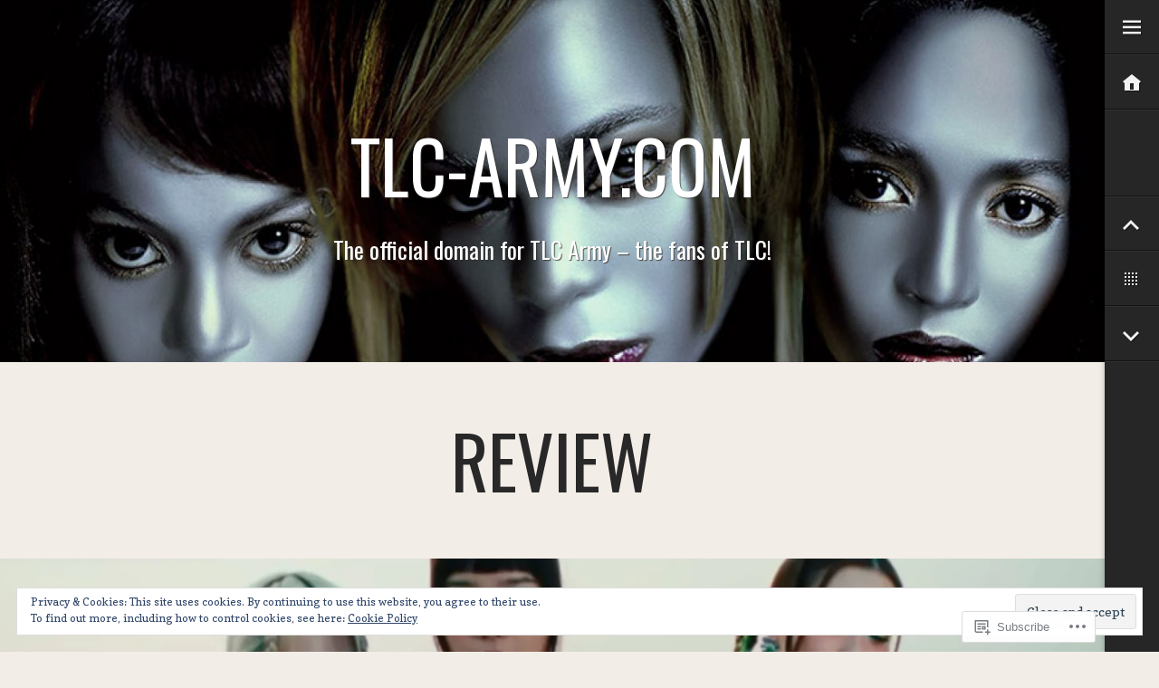

--- FILE ---
content_type: text/html; charset=UTF-8
request_url: https://tlc-army.com/tag/review/page/2/
body_size: 39017
content:
<!DOCTYPE html>
<html lang="en">
<head>
<meta charset="UTF-8">
<meta name="viewport" content="width=device-width, initial-scale=1">
<title>Review | TLC-Army.com | Page 2</title>
<link rel="profile" href="http://gmpg.org/xfn/11">
<link rel="pingback" href="https://tlc-army.com/xmlrpc.php">

<script type="text/javascript">
  WebFontConfig = {"google":{"families":["Oswald:r:latin,latin-ext"]},"api_url":"https:\/\/fonts-api.wp.com\/css"};
  (function() {
    var wf = document.createElement('script');
    wf.src = '/wp-content/plugins/custom-fonts/js/webfont.js';
    wf.type = 'text/javascript';
    wf.async = 'true';
    var s = document.getElementsByTagName('script')[0];
    s.parentNode.insertBefore(wf, s);
	})();
</script><style id="jetpack-custom-fonts-css">.wf-active h1, .wf-active h2, .wf-active h3, .wf-active h4, .wf-active h5, .wf-active h6{font-family:"Oswald",sans-serif;font-weight:400;font-style:normal}.wf-active h1{font-size:4.8em;font-style:normal;font-weight:400}.wf-active h2{font-size:57.6px;font-size:4em;font-style:normal;font-weight:400}.wf-active h3{font-size:3.2em;font-style:normal;font-weight:400}.wf-active h4{font-size:2.4em;font-style:normal;font-weight:400}.wf-active h6{font-weight:400;font-style:normal}.wf-active blockquote{font-family:"Oswald",sans-serif;font-size:43.2px;font-weight:400;font-style:normal}.wf-active .page-header .page-title, .wf-active .site-title{font-family:"Oswald",sans-serif;font-size:80px;font-weight:400;font-style:normal}.wf-active .site-description{font-family:"Oswald",sans-serif;font-size:25.6px;font-style:normal;font-weight:400}.wf-active .entry-title{font-size:80px;font-weight:400;font-style:normal}.wf-active .archive.grid-view .entry-title, .wf-active .home.grid-view .entry-title, .wf-active .search.grid-view .entry-title{font-size:32px;font-style:normal;font-weight:400}.wf-active .comments-title{font-size:43.2px;font-style:normal;font-weight:400}.wf-active .widget-title{font-size:19.2px;font-style:normal;font-weight:400}.wf-active .sd-title{font-size:1.6em;font-style:normal;font-weight:400}.wf-active div#jp-relatedposts div.jp-relatedposts-items .jp-relatedposts-post .jp-relatedposts-post-title a{font-family:"Oswald",sans-serif;font-size:38.4px;font-weight:400;font-style:normal}@media screen and ( max-width: 660px ){.wf-active div#jp-relatedposts div.jp-relatedposts-items .jp-relatedposts-post .jp-relatedposts-post-title a{font-size:2em;font-style:normal;font-weight:400}}@media screen and ( max-width: 660px ){.wf-active .entry-title, .wf-active .page-header .page-title, .wf-active .site-title{font-size:3.2em;font-style:normal;font-weight:400}}@media screen and ( max-width: 660px ){.wf-active .site-description{font-size:1.6em;font-style:normal;font-weight:400}}@media screen and ( max-width: 660px ){.wf-active h2{font-size:2.8em;font-style:normal;font-weight:400}}@media screen and ( max-width: 660px ){.wf-active h3{font-size:2.4em;font-style:normal;font-weight:400}}@media screen and ( max-width: 660px ){.wf-active h4{font-size:2em;font-style:normal;font-weight:400}}@media screen and ( max-width: 660px ){.wf-active blockquote{font-size:28.8px;font-style:normal;font-weight:400}}</style>
<meta name='robots' content='max-image-preview:large' />

<!-- Async WordPress.com Remote Login -->
<script id="wpcom_remote_login_js">
var wpcom_remote_login_extra_auth = '';
function wpcom_remote_login_remove_dom_node_id( element_id ) {
	var dom_node = document.getElementById( element_id );
	if ( dom_node ) { dom_node.parentNode.removeChild( dom_node ); }
}
function wpcom_remote_login_remove_dom_node_classes( class_name ) {
	var dom_nodes = document.querySelectorAll( '.' + class_name );
	for ( var i = 0; i < dom_nodes.length; i++ ) {
		dom_nodes[ i ].parentNode.removeChild( dom_nodes[ i ] );
	}
}
function wpcom_remote_login_final_cleanup() {
	wpcom_remote_login_remove_dom_node_classes( "wpcom_remote_login_msg" );
	wpcom_remote_login_remove_dom_node_id( "wpcom_remote_login_key" );
	wpcom_remote_login_remove_dom_node_id( "wpcom_remote_login_validate" );
	wpcom_remote_login_remove_dom_node_id( "wpcom_remote_login_js" );
	wpcom_remote_login_remove_dom_node_id( "wpcom_request_access_iframe" );
	wpcom_remote_login_remove_dom_node_id( "wpcom_request_access_styles" );
}

// Watch for messages back from the remote login
window.addEventListener( "message", function( e ) {
	if ( e.origin === "https://r-login.wordpress.com" ) {
		var data = {};
		try {
			data = JSON.parse( e.data );
		} catch( e ) {
			wpcom_remote_login_final_cleanup();
			return;
		}

		if ( data.msg === 'LOGIN' ) {
			// Clean up the login check iframe
			wpcom_remote_login_remove_dom_node_id( "wpcom_remote_login_key" );

			var id_regex = new RegExp( /^[0-9]+$/ );
			var token_regex = new RegExp( /^.*|.*|.*$/ );
			if (
				token_regex.test( data.token )
				&& id_regex.test( data.wpcomid )
			) {
				// We have everything we need to ask for a login
				var script = document.createElement( "script" );
				script.setAttribute( "id", "wpcom_remote_login_validate" );
				script.src = '/remote-login.php?wpcom_remote_login=validate'
					+ '&wpcomid=' + data.wpcomid
					+ '&token=' + encodeURIComponent( data.token )
					+ '&host=' + window.location.protocol
					+ '//' + window.location.hostname
					+ '&postid=16903'
					+ '&is_singular=';
				document.body.appendChild( script );
			}

			return;
		}

		// Safari ITP, not logged in, so redirect
		if ( data.msg === 'LOGIN-REDIRECT' ) {
			window.location = 'https://wordpress.com/log-in?redirect_to=' + window.location.href;
			return;
		}

		// Safari ITP, storage access failed, remove the request
		if ( data.msg === 'LOGIN-REMOVE' ) {
			var css_zap = 'html { -webkit-transition: margin-top 1s; transition: margin-top 1s; } /* 9001 */ html { margin-top: 0 !important; } * html body { margin-top: 0 !important; } @media screen and ( max-width: 782px ) { html { margin-top: 0 !important; } * html body { margin-top: 0 !important; } }';
			var style_zap = document.createElement( 'style' );
			style_zap.type = 'text/css';
			style_zap.appendChild( document.createTextNode( css_zap ) );
			document.body.appendChild( style_zap );

			var e = document.getElementById( 'wpcom_request_access_iframe' );
			e.parentNode.removeChild( e );

			document.cookie = 'wordpress_com_login_access=denied; path=/; max-age=31536000';

			return;
		}

		// Safari ITP
		if ( data.msg === 'REQUEST_ACCESS' ) {
			console.log( 'request access: safari' );

			// Check ITP iframe enable/disable knob
			if ( wpcom_remote_login_extra_auth !== 'safari_itp_iframe' ) {
				return;
			}

			// If we are in a "private window" there is no ITP.
			var private_window = false;
			try {
				var opendb = window.openDatabase( null, null, null, null );
			} catch( e ) {
				private_window = true;
			}

			if ( private_window ) {
				console.log( 'private window' );
				return;
			}

			var iframe = document.createElement( 'iframe' );
			iframe.id = 'wpcom_request_access_iframe';
			iframe.setAttribute( 'scrolling', 'no' );
			iframe.setAttribute( 'sandbox', 'allow-storage-access-by-user-activation allow-scripts allow-same-origin allow-top-navigation-by-user-activation' );
			iframe.src = 'https://r-login.wordpress.com/remote-login.php?wpcom_remote_login=request_access&origin=' + encodeURIComponent( data.origin ) + '&wpcomid=' + encodeURIComponent( data.wpcomid );

			var css = 'html { -webkit-transition: margin-top 1s; transition: margin-top 1s; } /* 9001 */ html { margin-top: 46px !important; } * html body { margin-top: 46px !important; } @media screen and ( max-width: 660px ) { html { margin-top: 71px !important; } * html body { margin-top: 71px !important; } #wpcom_request_access_iframe { display: block; height: 71px !important; } } #wpcom_request_access_iframe { border: 0px; height: 46px; position: fixed; top: 0; left: 0; width: 100%; min-width: 100%; z-index: 99999; background: #23282d; } ';

			var style = document.createElement( 'style' );
			style.type = 'text/css';
			style.id = 'wpcom_request_access_styles';
			style.appendChild( document.createTextNode( css ) );
			document.body.appendChild( style );

			document.body.appendChild( iframe );
		}

		if ( data.msg === 'DONE' ) {
			wpcom_remote_login_final_cleanup();
		}
	}
}, false );

// Inject the remote login iframe after the page has had a chance to load
// more critical resources
window.addEventListener( "DOMContentLoaded", function( e ) {
	var iframe = document.createElement( "iframe" );
	iframe.style.display = "none";
	iframe.setAttribute( "scrolling", "no" );
	iframe.setAttribute( "id", "wpcom_remote_login_key" );
	iframe.src = "https://r-login.wordpress.com/remote-login.php"
		+ "?wpcom_remote_login=key"
		+ "&origin=aHR0cHM6Ly90bGMtYXJteS5jb20%3D"
		+ "&wpcomid=116080970"
		+ "&time=" + Math.floor( Date.now() / 1000 );
	document.body.appendChild( iframe );
}, false );
</script>
<link rel='dns-prefetch' href='//s0.wp.com' />
<link rel='dns-prefetch' href='//fonts-api.wp.com' />
<link rel="alternate" type="application/rss+xml" title="TLC-Army.com &raquo; Feed" href="https://tlc-army.com/feed/" />
<link rel="alternate" type="application/rss+xml" title="TLC-Army.com &raquo; Comments Feed" href="https://tlc-army.com/comments/feed/" />
<link rel="alternate" type="application/rss+xml" title="TLC-Army.com &raquo; Review Tag Feed" href="https://tlc-army.com/tag/review/feed/" />
	<script type="text/javascript">
		/* <![CDATA[ */
		function addLoadEvent(func) {
			var oldonload = window.onload;
			if (typeof window.onload != 'function') {
				window.onload = func;
			} else {
				window.onload = function () {
					oldonload();
					func();
				}
			}
		}
		/* ]]> */
	</script>
	<link crossorigin='anonymous' rel='stylesheet' id='all-css-0-1' href='/_static/??/wp-content/mu-plugins/widgets/eu-cookie-law/templates/style.css,/wp-content/mu-plugins/jetpack-plugin/moon/modules/infinite-scroll/infinity.css?m=1753284714j&cssminify=yes' type='text/css' media='all' />
<style id='wp-emoji-styles-inline-css'>

	img.wp-smiley, img.emoji {
		display: inline !important;
		border: none !important;
		box-shadow: none !important;
		height: 1em !important;
		width: 1em !important;
		margin: 0 0.07em !important;
		vertical-align: -0.1em !important;
		background: none !important;
		padding: 0 !important;
	}
/*# sourceURL=wp-emoji-styles-inline-css */
</style>
<link crossorigin='anonymous' rel='stylesheet' id='all-css-2-1' href='/wp-content/plugins/gutenberg-core/v22.2.0/build/styles/block-library/style.css?m=1764855221i&cssminify=yes' type='text/css' media='all' />
<style id='wp-block-library-inline-css'>
.has-text-align-justify {
	text-align:justify;
}
.has-text-align-justify{text-align:justify;}

/*# sourceURL=wp-block-library-inline-css */
</style><style id='wp-block-embed-inline-css'>
.wp-block-embed.alignleft,.wp-block-embed.alignright,.wp-block[data-align=left]>[data-type="core/embed"],.wp-block[data-align=right]>[data-type="core/embed"]{max-width:360px;width:100%}.wp-block-embed.alignleft .wp-block-embed__wrapper,.wp-block-embed.alignright .wp-block-embed__wrapper,.wp-block[data-align=left]>[data-type="core/embed"] .wp-block-embed__wrapper,.wp-block[data-align=right]>[data-type="core/embed"] .wp-block-embed__wrapper{min-width:280px}.wp-block-cover .wp-block-embed{min-height:240px;min-width:320px}.wp-block-group.is-layout-flex .wp-block-embed{flex:1 1 0%;min-width:0}.wp-block-embed{overflow-wrap:break-word}.wp-block-embed :where(figcaption){margin-bottom:1em;margin-top:.5em}.wp-block-embed iframe{max-width:100%}.wp-block-embed__wrapper{position:relative}.wp-embed-responsive .wp-has-aspect-ratio .wp-block-embed__wrapper:before{content:"";display:block;padding-top:50%}.wp-embed-responsive .wp-has-aspect-ratio iframe{bottom:0;height:100%;left:0;position:absolute;right:0;top:0;width:100%}.wp-embed-responsive .wp-embed-aspect-21-9 .wp-block-embed__wrapper:before{padding-top:42.85%}.wp-embed-responsive .wp-embed-aspect-18-9 .wp-block-embed__wrapper:before{padding-top:50%}.wp-embed-responsive .wp-embed-aspect-16-9 .wp-block-embed__wrapper:before{padding-top:56.25%}.wp-embed-responsive .wp-embed-aspect-4-3 .wp-block-embed__wrapper:before{padding-top:75%}.wp-embed-responsive .wp-embed-aspect-1-1 .wp-block-embed__wrapper:before{padding-top:100%}.wp-embed-responsive .wp-embed-aspect-9-16 .wp-block-embed__wrapper:before{padding-top:177.77%}.wp-embed-responsive .wp-embed-aspect-1-2 .wp-block-embed__wrapper:before{padding-top:200%}
/*# sourceURL=/wp-content/plugins/gutenberg-core/v22.2.0/build/styles/block-library/embed/style.css */
</style>
<style id='wp-block-paragraph-inline-css'>
.is-small-text{font-size:.875em}.is-regular-text{font-size:1em}.is-large-text{font-size:2.25em}.is-larger-text{font-size:3em}.has-drop-cap:not(:focus):first-letter{float:left;font-size:8.4em;font-style:normal;font-weight:100;line-height:.68;margin:.05em .1em 0 0;text-transform:uppercase}body.rtl .has-drop-cap:not(:focus):first-letter{float:none;margin-left:.1em}p.has-drop-cap.has-background{overflow:hidden}:root :where(p.has-background){padding:1.25em 2.375em}:where(p.has-text-color:not(.has-link-color)) a{color:inherit}p.has-text-align-left[style*="writing-mode:vertical-lr"],p.has-text-align-right[style*="writing-mode:vertical-rl"]{rotate:180deg}
/*# sourceURL=/wp-content/plugins/gutenberg-core/v22.2.0/build/styles/block-library/paragraph/style.css */
</style>
<style id='wp-block-image-inline-css'>
.wp-block-image>a,.wp-block-image>figure>a{display:inline-block}.wp-block-image img{box-sizing:border-box;height:auto;max-width:100%;vertical-align:bottom}@media not (prefers-reduced-motion){.wp-block-image img.hide{visibility:hidden}.wp-block-image img.show{animation:show-content-image .4s}}.wp-block-image[style*=border-radius] img,.wp-block-image[style*=border-radius]>a{border-radius:inherit}.wp-block-image.has-custom-border img{box-sizing:border-box}.wp-block-image.aligncenter{text-align:center}.wp-block-image.alignfull>a,.wp-block-image.alignwide>a{width:100%}.wp-block-image.alignfull img,.wp-block-image.alignwide img{height:auto;width:100%}.wp-block-image .aligncenter,.wp-block-image .alignleft,.wp-block-image .alignright,.wp-block-image.aligncenter,.wp-block-image.alignleft,.wp-block-image.alignright{display:table}.wp-block-image .aligncenter>figcaption,.wp-block-image .alignleft>figcaption,.wp-block-image .alignright>figcaption,.wp-block-image.aligncenter>figcaption,.wp-block-image.alignleft>figcaption,.wp-block-image.alignright>figcaption{caption-side:bottom;display:table-caption}.wp-block-image .alignleft{float:left;margin:.5em 1em .5em 0}.wp-block-image .alignright{float:right;margin:.5em 0 .5em 1em}.wp-block-image .aligncenter{margin-left:auto;margin-right:auto}.wp-block-image :where(figcaption){margin-bottom:1em;margin-top:.5em}.wp-block-image.is-style-circle-mask img{border-radius:9999px}@supports ((-webkit-mask-image:none) or (mask-image:none)) or (-webkit-mask-image:none){.wp-block-image.is-style-circle-mask img{border-radius:0;-webkit-mask-image:url('data:image/svg+xml;utf8,<svg viewBox="0 0 100 100" xmlns="http://www.w3.org/2000/svg"><circle cx="50" cy="50" r="50"/></svg>');mask-image:url('data:image/svg+xml;utf8,<svg viewBox="0 0 100 100" xmlns="http://www.w3.org/2000/svg"><circle cx="50" cy="50" r="50"/></svg>');mask-mode:alpha;-webkit-mask-position:center;mask-position:center;-webkit-mask-repeat:no-repeat;mask-repeat:no-repeat;-webkit-mask-size:contain;mask-size:contain}}:root :where(.wp-block-image.is-style-rounded img,.wp-block-image .is-style-rounded img){border-radius:9999px}.wp-block-image figure{margin:0}.wp-lightbox-container{display:flex;flex-direction:column;position:relative}.wp-lightbox-container img{cursor:zoom-in}.wp-lightbox-container img:hover+button{opacity:1}.wp-lightbox-container button{align-items:center;backdrop-filter:blur(16px) saturate(180%);background-color:#5a5a5a40;border:none;border-radius:4px;cursor:zoom-in;display:flex;height:20px;justify-content:center;opacity:0;padding:0;position:absolute;right:16px;text-align:center;top:16px;width:20px;z-index:100}@media not (prefers-reduced-motion){.wp-lightbox-container button{transition:opacity .2s ease}}.wp-lightbox-container button:focus-visible{outline:3px auto #5a5a5a40;outline:3px auto -webkit-focus-ring-color;outline-offset:3px}.wp-lightbox-container button:hover{cursor:pointer;opacity:1}.wp-lightbox-container button:focus{opacity:1}.wp-lightbox-container button:focus,.wp-lightbox-container button:hover,.wp-lightbox-container button:not(:hover):not(:active):not(.has-background){background-color:#5a5a5a40;border:none}.wp-lightbox-overlay{box-sizing:border-box;cursor:zoom-out;height:100vh;left:0;overflow:hidden;position:fixed;top:0;visibility:hidden;width:100%;z-index:100000}.wp-lightbox-overlay .close-button{align-items:center;cursor:pointer;display:flex;justify-content:center;min-height:40px;min-width:40px;padding:0;position:absolute;right:calc(env(safe-area-inset-right) + 16px);top:calc(env(safe-area-inset-top) + 16px);z-index:5000000}.wp-lightbox-overlay .close-button:focus,.wp-lightbox-overlay .close-button:hover,.wp-lightbox-overlay .close-button:not(:hover):not(:active):not(.has-background){background:none;border:none}.wp-lightbox-overlay .lightbox-image-container{height:var(--wp--lightbox-container-height);left:50%;overflow:hidden;position:absolute;top:50%;transform:translate(-50%,-50%);transform-origin:top left;width:var(--wp--lightbox-container-width);z-index:9999999999}.wp-lightbox-overlay .wp-block-image{align-items:center;box-sizing:border-box;display:flex;height:100%;justify-content:center;margin:0;position:relative;transform-origin:0 0;width:100%;z-index:3000000}.wp-lightbox-overlay .wp-block-image img{height:var(--wp--lightbox-image-height);min-height:var(--wp--lightbox-image-height);min-width:var(--wp--lightbox-image-width);width:var(--wp--lightbox-image-width)}.wp-lightbox-overlay .wp-block-image figcaption{display:none}.wp-lightbox-overlay button{background:none;border:none}.wp-lightbox-overlay .scrim{background-color:#fff;height:100%;opacity:.9;position:absolute;width:100%;z-index:2000000}.wp-lightbox-overlay.active{visibility:visible}@media not (prefers-reduced-motion){.wp-lightbox-overlay.active{animation:turn-on-visibility .25s both}.wp-lightbox-overlay.active img{animation:turn-on-visibility .35s both}.wp-lightbox-overlay.show-closing-animation:not(.active){animation:turn-off-visibility .35s both}.wp-lightbox-overlay.show-closing-animation:not(.active) img{animation:turn-off-visibility .25s both}.wp-lightbox-overlay.zoom.active{animation:none;opacity:1;visibility:visible}.wp-lightbox-overlay.zoom.active .lightbox-image-container{animation:lightbox-zoom-in .4s}.wp-lightbox-overlay.zoom.active .lightbox-image-container img{animation:none}.wp-lightbox-overlay.zoom.active .scrim{animation:turn-on-visibility .4s forwards}.wp-lightbox-overlay.zoom.show-closing-animation:not(.active){animation:none}.wp-lightbox-overlay.zoom.show-closing-animation:not(.active) .lightbox-image-container{animation:lightbox-zoom-out .4s}.wp-lightbox-overlay.zoom.show-closing-animation:not(.active) .lightbox-image-container img{animation:none}.wp-lightbox-overlay.zoom.show-closing-animation:not(.active) .scrim{animation:turn-off-visibility .4s forwards}}@keyframes show-content-image{0%{visibility:hidden}99%{visibility:hidden}to{visibility:visible}}@keyframes turn-on-visibility{0%{opacity:0}to{opacity:1}}@keyframes turn-off-visibility{0%{opacity:1;visibility:visible}99%{opacity:0;visibility:visible}to{opacity:0;visibility:hidden}}@keyframes lightbox-zoom-in{0%{transform:translate(calc((-100vw + var(--wp--lightbox-scrollbar-width))/2 + var(--wp--lightbox-initial-left-position)),calc(-50vh + var(--wp--lightbox-initial-top-position))) scale(var(--wp--lightbox-scale))}to{transform:translate(-50%,-50%) scale(1)}}@keyframes lightbox-zoom-out{0%{transform:translate(-50%,-50%) scale(1);visibility:visible}99%{visibility:visible}to{transform:translate(calc((-100vw + var(--wp--lightbox-scrollbar-width))/2 + var(--wp--lightbox-initial-left-position)),calc(-50vh + var(--wp--lightbox-initial-top-position))) scale(var(--wp--lightbox-scale));visibility:hidden}}
/*# sourceURL=/wp-content/plugins/gutenberg-core/v22.2.0/build/styles/block-library/image/style.css */
</style>
<style id='global-styles-inline-css'>
:root{--wp--preset--aspect-ratio--square: 1;--wp--preset--aspect-ratio--4-3: 4/3;--wp--preset--aspect-ratio--3-4: 3/4;--wp--preset--aspect-ratio--3-2: 3/2;--wp--preset--aspect-ratio--2-3: 2/3;--wp--preset--aspect-ratio--16-9: 16/9;--wp--preset--aspect-ratio--9-16: 9/16;--wp--preset--color--black: #000000;--wp--preset--color--cyan-bluish-gray: #abb8c3;--wp--preset--color--white: #ffffff;--wp--preset--color--pale-pink: #f78da7;--wp--preset--color--vivid-red: #cf2e2e;--wp--preset--color--luminous-vivid-orange: #ff6900;--wp--preset--color--luminous-vivid-amber: #fcb900;--wp--preset--color--light-green-cyan: #7bdcb5;--wp--preset--color--vivid-green-cyan: #00d084;--wp--preset--color--pale-cyan-blue: #8ed1fc;--wp--preset--color--vivid-cyan-blue: #0693e3;--wp--preset--color--vivid-purple: #9b51e0;--wp--preset--gradient--vivid-cyan-blue-to-vivid-purple: linear-gradient(135deg,rgb(6,147,227) 0%,rgb(155,81,224) 100%);--wp--preset--gradient--light-green-cyan-to-vivid-green-cyan: linear-gradient(135deg,rgb(122,220,180) 0%,rgb(0,208,130) 100%);--wp--preset--gradient--luminous-vivid-amber-to-luminous-vivid-orange: linear-gradient(135deg,rgb(252,185,0) 0%,rgb(255,105,0) 100%);--wp--preset--gradient--luminous-vivid-orange-to-vivid-red: linear-gradient(135deg,rgb(255,105,0) 0%,rgb(207,46,46) 100%);--wp--preset--gradient--very-light-gray-to-cyan-bluish-gray: linear-gradient(135deg,rgb(238,238,238) 0%,rgb(169,184,195) 100%);--wp--preset--gradient--cool-to-warm-spectrum: linear-gradient(135deg,rgb(74,234,220) 0%,rgb(151,120,209) 20%,rgb(207,42,186) 40%,rgb(238,44,130) 60%,rgb(251,105,98) 80%,rgb(254,248,76) 100%);--wp--preset--gradient--blush-light-purple: linear-gradient(135deg,rgb(255,206,236) 0%,rgb(152,150,240) 100%);--wp--preset--gradient--blush-bordeaux: linear-gradient(135deg,rgb(254,205,165) 0%,rgb(254,45,45) 50%,rgb(107,0,62) 100%);--wp--preset--gradient--luminous-dusk: linear-gradient(135deg,rgb(255,203,112) 0%,rgb(199,81,192) 50%,rgb(65,88,208) 100%);--wp--preset--gradient--pale-ocean: linear-gradient(135deg,rgb(255,245,203) 0%,rgb(182,227,212) 50%,rgb(51,167,181) 100%);--wp--preset--gradient--electric-grass: linear-gradient(135deg,rgb(202,248,128) 0%,rgb(113,206,126) 100%);--wp--preset--gradient--midnight: linear-gradient(135deg,rgb(2,3,129) 0%,rgb(40,116,252) 100%);--wp--preset--font-size--small: 13px;--wp--preset--font-size--medium: 20px;--wp--preset--font-size--large: 36px;--wp--preset--font-size--x-large: 42px;--wp--preset--font-family--albert-sans: 'Albert Sans', sans-serif;--wp--preset--font-family--alegreya: Alegreya, serif;--wp--preset--font-family--arvo: Arvo, serif;--wp--preset--font-family--bodoni-moda: 'Bodoni Moda', serif;--wp--preset--font-family--bricolage-grotesque: 'Bricolage Grotesque', sans-serif;--wp--preset--font-family--cabin: Cabin, sans-serif;--wp--preset--font-family--chivo: Chivo, sans-serif;--wp--preset--font-family--commissioner: Commissioner, sans-serif;--wp--preset--font-family--cormorant: Cormorant, serif;--wp--preset--font-family--courier-prime: 'Courier Prime', monospace;--wp--preset--font-family--crimson-pro: 'Crimson Pro', serif;--wp--preset--font-family--dm-mono: 'DM Mono', monospace;--wp--preset--font-family--dm-sans: 'DM Sans', sans-serif;--wp--preset--font-family--dm-serif-display: 'DM Serif Display', serif;--wp--preset--font-family--domine: Domine, serif;--wp--preset--font-family--eb-garamond: 'EB Garamond', serif;--wp--preset--font-family--epilogue: Epilogue, sans-serif;--wp--preset--font-family--fahkwang: Fahkwang, sans-serif;--wp--preset--font-family--figtree: Figtree, sans-serif;--wp--preset--font-family--fira-sans: 'Fira Sans', sans-serif;--wp--preset--font-family--fjalla-one: 'Fjalla One', sans-serif;--wp--preset--font-family--fraunces: Fraunces, serif;--wp--preset--font-family--gabarito: Gabarito, system-ui;--wp--preset--font-family--ibm-plex-mono: 'IBM Plex Mono', monospace;--wp--preset--font-family--ibm-plex-sans: 'IBM Plex Sans', sans-serif;--wp--preset--font-family--ibarra-real-nova: 'Ibarra Real Nova', serif;--wp--preset--font-family--instrument-serif: 'Instrument Serif', serif;--wp--preset--font-family--inter: Inter, sans-serif;--wp--preset--font-family--josefin-sans: 'Josefin Sans', sans-serif;--wp--preset--font-family--jost: Jost, sans-serif;--wp--preset--font-family--libre-baskerville: 'Libre Baskerville', serif;--wp--preset--font-family--libre-franklin: 'Libre Franklin', sans-serif;--wp--preset--font-family--literata: Literata, serif;--wp--preset--font-family--lora: Lora, serif;--wp--preset--font-family--merriweather: Merriweather, serif;--wp--preset--font-family--montserrat: Montserrat, sans-serif;--wp--preset--font-family--newsreader: Newsreader, serif;--wp--preset--font-family--noto-sans-mono: 'Noto Sans Mono', sans-serif;--wp--preset--font-family--nunito: Nunito, sans-serif;--wp--preset--font-family--open-sans: 'Open Sans', sans-serif;--wp--preset--font-family--overpass: Overpass, sans-serif;--wp--preset--font-family--pt-serif: 'PT Serif', serif;--wp--preset--font-family--petrona: Petrona, serif;--wp--preset--font-family--piazzolla: Piazzolla, serif;--wp--preset--font-family--playfair-display: 'Playfair Display', serif;--wp--preset--font-family--plus-jakarta-sans: 'Plus Jakarta Sans', sans-serif;--wp--preset--font-family--poppins: Poppins, sans-serif;--wp--preset--font-family--raleway: Raleway, sans-serif;--wp--preset--font-family--roboto: Roboto, sans-serif;--wp--preset--font-family--roboto-slab: 'Roboto Slab', serif;--wp--preset--font-family--rubik: Rubik, sans-serif;--wp--preset--font-family--rufina: Rufina, serif;--wp--preset--font-family--sora: Sora, sans-serif;--wp--preset--font-family--source-sans-3: 'Source Sans 3', sans-serif;--wp--preset--font-family--source-serif-4: 'Source Serif 4', serif;--wp--preset--font-family--space-mono: 'Space Mono', monospace;--wp--preset--font-family--syne: Syne, sans-serif;--wp--preset--font-family--texturina: Texturina, serif;--wp--preset--font-family--urbanist: Urbanist, sans-serif;--wp--preset--font-family--work-sans: 'Work Sans', sans-serif;--wp--preset--spacing--20: 0.44rem;--wp--preset--spacing--30: 0.67rem;--wp--preset--spacing--40: 1rem;--wp--preset--spacing--50: 1.5rem;--wp--preset--spacing--60: 2.25rem;--wp--preset--spacing--70: 3.38rem;--wp--preset--spacing--80: 5.06rem;--wp--preset--shadow--natural: 6px 6px 9px rgba(0, 0, 0, 0.2);--wp--preset--shadow--deep: 12px 12px 50px rgba(0, 0, 0, 0.4);--wp--preset--shadow--sharp: 6px 6px 0px rgba(0, 0, 0, 0.2);--wp--preset--shadow--outlined: 6px 6px 0px -3px rgb(255, 255, 255), 6px 6px rgb(0, 0, 0);--wp--preset--shadow--crisp: 6px 6px 0px rgb(0, 0, 0);}:where(.is-layout-flex){gap: 0.5em;}:where(.is-layout-grid){gap: 0.5em;}body .is-layout-flex{display: flex;}.is-layout-flex{flex-wrap: wrap;align-items: center;}.is-layout-flex > :is(*, div){margin: 0;}body .is-layout-grid{display: grid;}.is-layout-grid > :is(*, div){margin: 0;}:where(.wp-block-columns.is-layout-flex){gap: 2em;}:where(.wp-block-columns.is-layout-grid){gap: 2em;}:where(.wp-block-post-template.is-layout-flex){gap: 1.25em;}:where(.wp-block-post-template.is-layout-grid){gap: 1.25em;}.has-black-color{color: var(--wp--preset--color--black) !important;}.has-cyan-bluish-gray-color{color: var(--wp--preset--color--cyan-bluish-gray) !important;}.has-white-color{color: var(--wp--preset--color--white) !important;}.has-pale-pink-color{color: var(--wp--preset--color--pale-pink) !important;}.has-vivid-red-color{color: var(--wp--preset--color--vivid-red) !important;}.has-luminous-vivid-orange-color{color: var(--wp--preset--color--luminous-vivid-orange) !important;}.has-luminous-vivid-amber-color{color: var(--wp--preset--color--luminous-vivid-amber) !important;}.has-light-green-cyan-color{color: var(--wp--preset--color--light-green-cyan) !important;}.has-vivid-green-cyan-color{color: var(--wp--preset--color--vivid-green-cyan) !important;}.has-pale-cyan-blue-color{color: var(--wp--preset--color--pale-cyan-blue) !important;}.has-vivid-cyan-blue-color{color: var(--wp--preset--color--vivid-cyan-blue) !important;}.has-vivid-purple-color{color: var(--wp--preset--color--vivid-purple) !important;}.has-black-background-color{background-color: var(--wp--preset--color--black) !important;}.has-cyan-bluish-gray-background-color{background-color: var(--wp--preset--color--cyan-bluish-gray) !important;}.has-white-background-color{background-color: var(--wp--preset--color--white) !important;}.has-pale-pink-background-color{background-color: var(--wp--preset--color--pale-pink) !important;}.has-vivid-red-background-color{background-color: var(--wp--preset--color--vivid-red) !important;}.has-luminous-vivid-orange-background-color{background-color: var(--wp--preset--color--luminous-vivid-orange) !important;}.has-luminous-vivid-amber-background-color{background-color: var(--wp--preset--color--luminous-vivid-amber) !important;}.has-light-green-cyan-background-color{background-color: var(--wp--preset--color--light-green-cyan) !important;}.has-vivid-green-cyan-background-color{background-color: var(--wp--preset--color--vivid-green-cyan) !important;}.has-pale-cyan-blue-background-color{background-color: var(--wp--preset--color--pale-cyan-blue) !important;}.has-vivid-cyan-blue-background-color{background-color: var(--wp--preset--color--vivid-cyan-blue) !important;}.has-vivid-purple-background-color{background-color: var(--wp--preset--color--vivid-purple) !important;}.has-black-border-color{border-color: var(--wp--preset--color--black) !important;}.has-cyan-bluish-gray-border-color{border-color: var(--wp--preset--color--cyan-bluish-gray) !important;}.has-white-border-color{border-color: var(--wp--preset--color--white) !important;}.has-pale-pink-border-color{border-color: var(--wp--preset--color--pale-pink) !important;}.has-vivid-red-border-color{border-color: var(--wp--preset--color--vivid-red) !important;}.has-luminous-vivid-orange-border-color{border-color: var(--wp--preset--color--luminous-vivid-orange) !important;}.has-luminous-vivid-amber-border-color{border-color: var(--wp--preset--color--luminous-vivid-amber) !important;}.has-light-green-cyan-border-color{border-color: var(--wp--preset--color--light-green-cyan) !important;}.has-vivid-green-cyan-border-color{border-color: var(--wp--preset--color--vivid-green-cyan) !important;}.has-pale-cyan-blue-border-color{border-color: var(--wp--preset--color--pale-cyan-blue) !important;}.has-vivid-cyan-blue-border-color{border-color: var(--wp--preset--color--vivid-cyan-blue) !important;}.has-vivid-purple-border-color{border-color: var(--wp--preset--color--vivid-purple) !important;}.has-vivid-cyan-blue-to-vivid-purple-gradient-background{background: var(--wp--preset--gradient--vivid-cyan-blue-to-vivid-purple) !important;}.has-light-green-cyan-to-vivid-green-cyan-gradient-background{background: var(--wp--preset--gradient--light-green-cyan-to-vivid-green-cyan) !important;}.has-luminous-vivid-amber-to-luminous-vivid-orange-gradient-background{background: var(--wp--preset--gradient--luminous-vivid-amber-to-luminous-vivid-orange) !important;}.has-luminous-vivid-orange-to-vivid-red-gradient-background{background: var(--wp--preset--gradient--luminous-vivid-orange-to-vivid-red) !important;}.has-very-light-gray-to-cyan-bluish-gray-gradient-background{background: var(--wp--preset--gradient--very-light-gray-to-cyan-bluish-gray) !important;}.has-cool-to-warm-spectrum-gradient-background{background: var(--wp--preset--gradient--cool-to-warm-spectrum) !important;}.has-blush-light-purple-gradient-background{background: var(--wp--preset--gradient--blush-light-purple) !important;}.has-blush-bordeaux-gradient-background{background: var(--wp--preset--gradient--blush-bordeaux) !important;}.has-luminous-dusk-gradient-background{background: var(--wp--preset--gradient--luminous-dusk) !important;}.has-pale-ocean-gradient-background{background: var(--wp--preset--gradient--pale-ocean) !important;}.has-electric-grass-gradient-background{background: var(--wp--preset--gradient--electric-grass) !important;}.has-midnight-gradient-background{background: var(--wp--preset--gradient--midnight) !important;}.has-small-font-size{font-size: var(--wp--preset--font-size--small) !important;}.has-medium-font-size{font-size: var(--wp--preset--font-size--medium) !important;}.has-large-font-size{font-size: var(--wp--preset--font-size--large) !important;}.has-x-large-font-size{font-size: var(--wp--preset--font-size--x-large) !important;}.has-albert-sans-font-family{font-family: var(--wp--preset--font-family--albert-sans) !important;}.has-alegreya-font-family{font-family: var(--wp--preset--font-family--alegreya) !important;}.has-arvo-font-family{font-family: var(--wp--preset--font-family--arvo) !important;}.has-bodoni-moda-font-family{font-family: var(--wp--preset--font-family--bodoni-moda) !important;}.has-bricolage-grotesque-font-family{font-family: var(--wp--preset--font-family--bricolage-grotesque) !important;}.has-cabin-font-family{font-family: var(--wp--preset--font-family--cabin) !important;}.has-chivo-font-family{font-family: var(--wp--preset--font-family--chivo) !important;}.has-commissioner-font-family{font-family: var(--wp--preset--font-family--commissioner) !important;}.has-cormorant-font-family{font-family: var(--wp--preset--font-family--cormorant) !important;}.has-courier-prime-font-family{font-family: var(--wp--preset--font-family--courier-prime) !important;}.has-crimson-pro-font-family{font-family: var(--wp--preset--font-family--crimson-pro) !important;}.has-dm-mono-font-family{font-family: var(--wp--preset--font-family--dm-mono) !important;}.has-dm-sans-font-family{font-family: var(--wp--preset--font-family--dm-sans) !important;}.has-dm-serif-display-font-family{font-family: var(--wp--preset--font-family--dm-serif-display) !important;}.has-domine-font-family{font-family: var(--wp--preset--font-family--domine) !important;}.has-eb-garamond-font-family{font-family: var(--wp--preset--font-family--eb-garamond) !important;}.has-epilogue-font-family{font-family: var(--wp--preset--font-family--epilogue) !important;}.has-fahkwang-font-family{font-family: var(--wp--preset--font-family--fahkwang) !important;}.has-figtree-font-family{font-family: var(--wp--preset--font-family--figtree) !important;}.has-fira-sans-font-family{font-family: var(--wp--preset--font-family--fira-sans) !important;}.has-fjalla-one-font-family{font-family: var(--wp--preset--font-family--fjalla-one) !important;}.has-fraunces-font-family{font-family: var(--wp--preset--font-family--fraunces) !important;}.has-gabarito-font-family{font-family: var(--wp--preset--font-family--gabarito) !important;}.has-ibm-plex-mono-font-family{font-family: var(--wp--preset--font-family--ibm-plex-mono) !important;}.has-ibm-plex-sans-font-family{font-family: var(--wp--preset--font-family--ibm-plex-sans) !important;}.has-ibarra-real-nova-font-family{font-family: var(--wp--preset--font-family--ibarra-real-nova) !important;}.has-instrument-serif-font-family{font-family: var(--wp--preset--font-family--instrument-serif) !important;}.has-inter-font-family{font-family: var(--wp--preset--font-family--inter) !important;}.has-josefin-sans-font-family{font-family: var(--wp--preset--font-family--josefin-sans) !important;}.has-jost-font-family{font-family: var(--wp--preset--font-family--jost) !important;}.has-libre-baskerville-font-family{font-family: var(--wp--preset--font-family--libre-baskerville) !important;}.has-libre-franklin-font-family{font-family: var(--wp--preset--font-family--libre-franklin) !important;}.has-literata-font-family{font-family: var(--wp--preset--font-family--literata) !important;}.has-lora-font-family{font-family: var(--wp--preset--font-family--lora) !important;}.has-merriweather-font-family{font-family: var(--wp--preset--font-family--merriweather) !important;}.has-montserrat-font-family{font-family: var(--wp--preset--font-family--montserrat) !important;}.has-newsreader-font-family{font-family: var(--wp--preset--font-family--newsreader) !important;}.has-noto-sans-mono-font-family{font-family: var(--wp--preset--font-family--noto-sans-mono) !important;}.has-nunito-font-family{font-family: var(--wp--preset--font-family--nunito) !important;}.has-open-sans-font-family{font-family: var(--wp--preset--font-family--open-sans) !important;}.has-overpass-font-family{font-family: var(--wp--preset--font-family--overpass) !important;}.has-pt-serif-font-family{font-family: var(--wp--preset--font-family--pt-serif) !important;}.has-petrona-font-family{font-family: var(--wp--preset--font-family--petrona) !important;}.has-piazzolla-font-family{font-family: var(--wp--preset--font-family--piazzolla) !important;}.has-playfair-display-font-family{font-family: var(--wp--preset--font-family--playfair-display) !important;}.has-plus-jakarta-sans-font-family{font-family: var(--wp--preset--font-family--plus-jakarta-sans) !important;}.has-poppins-font-family{font-family: var(--wp--preset--font-family--poppins) !important;}.has-raleway-font-family{font-family: var(--wp--preset--font-family--raleway) !important;}.has-roboto-font-family{font-family: var(--wp--preset--font-family--roboto) !important;}.has-roboto-slab-font-family{font-family: var(--wp--preset--font-family--roboto-slab) !important;}.has-rubik-font-family{font-family: var(--wp--preset--font-family--rubik) !important;}.has-rufina-font-family{font-family: var(--wp--preset--font-family--rufina) !important;}.has-sora-font-family{font-family: var(--wp--preset--font-family--sora) !important;}.has-source-sans-3-font-family{font-family: var(--wp--preset--font-family--source-sans-3) !important;}.has-source-serif-4-font-family{font-family: var(--wp--preset--font-family--source-serif-4) !important;}.has-space-mono-font-family{font-family: var(--wp--preset--font-family--space-mono) !important;}.has-syne-font-family{font-family: var(--wp--preset--font-family--syne) !important;}.has-texturina-font-family{font-family: var(--wp--preset--font-family--texturina) !important;}.has-urbanist-font-family{font-family: var(--wp--preset--font-family--urbanist) !important;}.has-work-sans-font-family{font-family: var(--wp--preset--font-family--work-sans) !important;}
/*# sourceURL=global-styles-inline-css */
</style>

<style id='classic-theme-styles-inline-css'>
/*! This file is auto-generated */
.wp-block-button__link{color:#fff;background-color:#32373c;border-radius:9999px;box-shadow:none;text-decoration:none;padding:calc(.667em + 2px) calc(1.333em + 2px);font-size:1.125em}.wp-block-file__button{background:#32373c;color:#fff;text-decoration:none}
/*# sourceURL=/wp-includes/css/classic-themes.min.css */
</style>
<link crossorigin='anonymous' rel='stylesheet' id='all-css-4-1' href='/_static/??-eJx9jEEOAiEQBD/kQECjeDC+ZWEnijIwYWA3/l72op689KFTVXplCCU3zE1z6reYRYfiUwlP0VYZpwxIJE4IFRd10HOU9iFA2iuhCiI7/ROiDt9WxfETT20jCOc4YUIa2D9t5eGA91xRBMZS7ATtPkTZvCtdzNEZt7f2fHq8Afl7R7w=&cssminify=yes' type='text/css' media='all' />
<link rel='stylesheet' id='espresso-montserrat-css' href='https://fonts-api.wp.com/css?family=Montserrat:400,700' media='all' />
<link rel='stylesheet' id='espresso-copse-css' href='https://fonts-api.wp.com/css?family=Copse' media='all' />
<link crossorigin='anonymous' rel='stylesheet' id='all-css-8-1' href='/_static/??-eJyNj90KwjAMRl/IGqaTeSM+imwl1symKU3L8O3txIuCIt59B76TH1iisRIyhgxcTPTFUVCYMcfR3t8MLBLgQsGCw4CJqqHf49aqbqAZmm/IqBATMhUG1JpUBTQ/PP7dXle/DLNEK/zhNacnnLy4Gh3UVoO/JIdivNgxU320BXP1I6VVPfOpGw773bEfun5+Aj2kdaE=&cssminify=yes' type='text/css' media='all' />
<link crossorigin='anonymous' rel='stylesheet' id='print-css-9-1' href='/wp-content/mu-plugins/global-print/global-print.css?m=1465851035i&cssminify=yes' type='text/css' media='print' />
<style id='jetpack-global-styles-frontend-style-inline-css'>
:root { --font-headings: unset; --font-base: unset; --font-headings-default: -apple-system,BlinkMacSystemFont,"Segoe UI",Roboto,Oxygen-Sans,Ubuntu,Cantarell,"Helvetica Neue",sans-serif; --font-base-default: -apple-system,BlinkMacSystemFont,"Segoe UI",Roboto,Oxygen-Sans,Ubuntu,Cantarell,"Helvetica Neue",sans-serif;}
/*# sourceURL=jetpack-global-styles-frontend-style-inline-css */
</style>
<link crossorigin='anonymous' rel='stylesheet' id='all-css-12-1' href='/wp-content/themes/h4/global.css?m=1420737423i&cssminify=yes' type='text/css' media='all' />
<script type="text/javascript" id="wpcom-actionbar-placeholder-js-extra">
/* <![CDATA[ */
var actionbardata = {"siteID":"116080970","postID":"0","siteURL":"https://tlc-army.com","xhrURL":"https://tlc-army.com/wp-admin/admin-ajax.php","nonce":"8fe6526784","isLoggedIn":"","statusMessage":"","subsEmailDefault":"instantly","proxyScriptUrl":"https://s0.wp.com/wp-content/js/wpcom-proxy-request.js?m=1513050504i&amp;ver=20211021","i18n":{"followedText":"New posts from this site will now appear in your \u003Ca href=\"https://wordpress.com/reader\"\u003EReader\u003C/a\u003E","foldBar":"Collapse this bar","unfoldBar":"Expand this bar","shortLinkCopied":"Shortlink copied to clipboard."}};
//# sourceURL=wpcom-actionbar-placeholder-js-extra
/* ]]> */
</script>
<script type="text/javascript" id="jetpack-mu-wpcom-settings-js-before">
/* <![CDATA[ */
var JETPACK_MU_WPCOM_SETTINGS = {"assetsUrl":"https://s0.wp.com/wp-content/mu-plugins/jetpack-mu-wpcom-plugin/moon/jetpack_vendor/automattic/jetpack-mu-wpcom/src/build/"};
//# sourceURL=jetpack-mu-wpcom-settings-js-before
/* ]]> */
</script>
<script crossorigin='anonymous' type='text/javascript'  src='/_static/??-eJyFjcsOwiAQRX/I6dSa+lgYvwWBEAgMOAPW/n3bqIk7V2dxT87FqYDOVC1VDIIcKxTOr7kLssN186RjM1a2MTya5fmDLnn6K0HyjlW1v/L37R6zgxKb8yQ4ZTbKCOioRN4hnQo+hw1AmcCZwmvilq7709CPh/54voQFmNpFWg=='></script>
<script type="text/javascript" id="rlt-proxy-js-after">
/* <![CDATA[ */
	rltInitialize( {"token":null,"iframeOrigins":["https:\/\/widgets.wp.com"]} );
//# sourceURL=rlt-proxy-js-after
/* ]]> */
</script>
<link rel="EditURI" type="application/rsd+xml" title="RSD" href="https://tlcarmy.wordpress.com/xmlrpc.php?rsd" />
<meta name="generator" content="WordPress.com" />

<!-- Jetpack Open Graph Tags -->
<meta property="og:type" content="website" />
<meta property="og:title" content="Review &#8211; Page 2 &#8211; TLC-Army.com" />
<meta property="og:url" content="https://tlc-army.com/tag/review/" />
<meta property="og:site_name" content="TLC-Army.com" />
<meta property="og:image" content="https://secure.gravatar.com/blavatar/4082dc9fc98613fa2e19ccc0efc25cf9aae4bb8463d03f819c6b2d01c464c296?s=200&#038;ts=1766301506" />
<meta property="og:image:width" content="200" />
<meta property="og:image:height" content="200" />
<meta property="og:image:alt" content="" />
<meta property="og:locale" content="en_US" />

<!-- End Jetpack Open Graph Tags -->
<link rel="shortcut icon" type="image/x-icon" href="https://secure.gravatar.com/blavatar/4082dc9fc98613fa2e19ccc0efc25cf9aae4bb8463d03f819c6b2d01c464c296?s=32" sizes="16x16" />
<link rel="icon" type="image/x-icon" href="https://secure.gravatar.com/blavatar/4082dc9fc98613fa2e19ccc0efc25cf9aae4bb8463d03f819c6b2d01c464c296?s=32" sizes="16x16" />
<link rel="apple-touch-icon" href="https://secure.gravatar.com/blavatar/4082dc9fc98613fa2e19ccc0efc25cf9aae4bb8463d03f819c6b2d01c464c296?s=114" />
<link rel="search" type="application/opensearchdescription+xml" href="https://tlc-army.com/osd.xml" title="TLC-Army.com" />
<link rel="search" type="application/opensearchdescription+xml" href="https://s1.wp.com/opensearch.xml" title="WordPress.com" />
<meta name="description" content="Posts about Review written by Leon@TLCArmy" />
	<style type="text/css">
			.site-header {
			background-image: url('https://tlc-army.com/wp-content/uploads/2017/11/cropped-tlcfanmail.jpg');
			min-height: 400px;
		}
	
			.site-title a,
		.custom-header .site-title a,
		.site-description,
		.custom-header .site-description {
			color: #ffffff;
		}
		</style>
			<script type="text/javascript">

			window.doNotSellCallback = function() {

				var linkElements = [
					'a[href="https://wordpress.com/?ref=footer_blog"]',
					'a[href="https://wordpress.com/?ref=footer_website"]',
					'a[href="https://wordpress.com/?ref=vertical_footer"]',
					'a[href^="https://wordpress.com/?ref=footer_segment_"]',
				].join(',');

				var dnsLink = document.createElement( 'a' );
				dnsLink.href = 'https://wordpress.com/advertising-program-optout/';
				dnsLink.classList.add( 'do-not-sell-link' );
				dnsLink.rel = 'nofollow';
				dnsLink.style.marginLeft = '0.5em';
				dnsLink.textContent = 'Do Not Sell or Share My Personal Information';

				var creditLinks = document.querySelectorAll( linkElements );

				if ( 0 === creditLinks.length ) {
					return false;
				}

				Array.prototype.forEach.call( creditLinks, function( el ) {
					el.insertAdjacentElement( 'afterend', dnsLink );
				});

				return true;
			};

		</script>
		<!-- Jetpack Google Analytics -->
			<script type='text/javascript'>
				var _gaq = _gaq || [];
				_gaq.push(['_setAccount', 'UA-126268819-1']);
_gaq.push(['_trackPageview']);
				(function() {
					var ga = document.createElement('script'); ga.type = 'text/javascript'; ga.async = true;
					ga.src = ('https:' === document.location.protocol ? 'https://ssl' : 'http://www') + '.google-analytics.com/ga.js';
					var s = document.getElementsByTagName('script')[0]; s.parentNode.insertBefore(ga, s);
				})();
			</script>
			<!-- End Jetpack Google Analytics -->
<script type="text/javascript">
	window.google_analytics_uacct = "UA-52447-2";
</script>

<script type="text/javascript">
	var _gaq = _gaq || [];
	_gaq.push(['_setAccount', 'UA-52447-2']);
	_gaq.push(['_gat._anonymizeIp']);
	_gaq.push(['_setDomainName', 'none']);
	_gaq.push(['_setAllowLinker', true]);
	_gaq.push(['_initData']);
	_gaq.push(['_trackPageview']);

	(function() {
		var ga = document.createElement('script'); ga.type = 'text/javascript'; ga.async = true;
		ga.src = ('https:' == document.location.protocol ? 'https://ssl' : 'http://www') + '.google-analytics.com/ga.js';
		(document.getElementsByTagName('head')[0] || document.getElementsByTagName('body')[0]).appendChild(ga);
	})();
</script>
<link crossorigin='anonymous' rel='stylesheet' id='all-css-0-3' href='/_static/??-eJydj9uKAjEMhl/IGtxV9EZ8FKlpGKNpU5p0Bt9ehdkDLAjrZb6f/AeYakAtTsUh91ClD1wMLuQ14jU80FRR8yxAVi1f4nGkkrRB7K45ujN+v6FEM8bgZ8oUziSVGiQ2h0ZWtRiPFEZOpPaXLNFsAa97/a5z5IJwEsWrgU38iPqvQ9bUhQwwNu1G8rNjBu8aOgulMEQRardX1zPgkPer7ebzY7fertaXOz+Gm30=&cssminify=yes' type='text/css' media='all' />
</head>

<body class="archive paged tag tag-review tag-1745 paged-2 tag-paged-2 wp-theme-premiumespresso customizer-styles-applied group-blog custom-header widgets-hidden jetpack-reblog-enabled">
<div id="page" class="hfeed site">
	
	<header id="masthead" class="site-header" role="banner">
		<div class="site-branding">
			<a href="https://tlc-army.com/" class="site-logo-link" rel="home" itemprop="url"></a>
			<h1 class="site-title"><a href="https://tlc-army.com/" rel="home">TLC-Army.com</a></h1>
			<h2 class="site-description">The official domain for TLC Army &#8211; the fans of TLC!</h2>
		</div>
	</header><!-- #masthead -->

	<div id="content" class="site-content">

	<section id="primary" class="content-area">
		<main id="main" class="site-main" role="main">

		
			<header class="page-header">
				<h1 class="page-title">
					Review				</h1>
							</header><!-- .page-header -->

						
				
<article id="post-16903" class="post-16903 post type-post status-publish format-standard has-post-thumbnail hentry category-announcement category-news category-tribute tag-cover tag-k-pop tag-music tag-no-scrubs tag-review tag-tlc tag-xg">
			<div class="wp-post-image-wrapper">
			<img width="1392" height="550" src="https://tlc-army.com/wp-content/uploads/2025/07/4f285-xg-hinata-juria-chisa-xgalx-260623-1392x884-2.jpg?w=1392&amp;h=550&amp;crop=1" class="attachment-espresso-full-bleed size-espresso-full-bleed wp-post-image" alt="" decoding="async" srcset="https://tlc-army.com/wp-content/uploads/2025/07/4f285-xg-hinata-juria-chisa-xgalx-260623-1392x884-2.jpg?w=1392&amp;h=550&amp;crop=1 1392w, https://tlc-army.com/wp-content/uploads/2025/07/4f285-xg-hinata-juria-chisa-xgalx-260623-1392x884-2.jpg?w=150&amp;h=59&amp;crop=1 150w, https://tlc-army.com/wp-content/uploads/2025/07/4f285-xg-hinata-juria-chisa-xgalx-260623-1392x884-2.jpg?w=300&amp;h=119&amp;crop=1 300w, https://tlc-army.com/wp-content/uploads/2025/07/4f285-xg-hinata-juria-chisa-xgalx-260623-1392x884-2.jpg?w=768&amp;h=303&amp;crop=1 768w, https://tlc-army.com/wp-content/uploads/2025/07/4f285-xg-hinata-juria-chisa-xgalx-260623-1392x884-2.jpg?w=1024&amp;h=405&amp;crop=1 1024w" sizes="(max-width: 1392px) 100vw, 1392px" data-attachment-id="16901" data-permalink="https://tlc-army.com/xg-hinata-juria-chisa-xgalx-260623-1392x884-2/" data-orig-file="https://tlc-army.com/wp-content/uploads/2025/07/4f285-xg-hinata-juria-chisa-xgalx-260623-1392x884-2.jpg" data-orig-size="1392,884" data-comments-opened="1" data-image-meta="{&quot;aperture&quot;:&quot;0&quot;,&quot;credit&quot;:&quot;&quot;,&quot;camera&quot;:&quot;&quot;,&quot;caption&quot;:&quot;&quot;,&quot;created_timestamp&quot;:&quot;0&quot;,&quot;copyright&quot;:&quot;&quot;,&quot;focal_length&quot;:&quot;0&quot;,&quot;iso&quot;:&quot;0&quot;,&quot;shutter_speed&quot;:&quot;0&quot;,&quot;title&quot;:&quot;&quot;,&quot;orientation&quot;:&quot;0&quot;}" data-image-title="XG-hinata-juria-chisa-xgalx-260623-1392&amp;#215;884" data-image-description="" data-image-caption="" data-medium-file="https://tlc-army.com/wp-content/uploads/2025/07/4f285-xg-hinata-juria-chisa-xgalx-260623-1392x884-2.jpg?w=300" data-large-file="https://tlc-army.com/wp-content/uploads/2025/07/4f285-xg-hinata-juria-chisa-xgalx-260623-1392x884-2.jpg?w=760" />		</div>
	
	<header class="entry-header">
								<span class="cat-links">
				<a href="https://tlc-army.com/category/announcement/" rel="category tag">Announcement</a>, <a href="https://tlc-army.com/category/news/" rel="category tag">News</a>, <a href="https://tlc-army.com/category/tribute/" rel="category tag">Tribute</a>			</span>
					
		<h1 class="entry-title"><a href="https://tlc-army.com/2023/06/29/members-of-k-pop-girl-group-xg-release-cover-of-tlcs-no-scrubs/" rel="bookmark">Members of K-Pop Girl Group XG Release Cover of TLC&#8217;s &#8216;No&nbsp;Scrubs&#8217;</a></h1>
				<div class="entry-meta">
			<span class="byline author vcard"><a class="url fn n" href="https://tlc-army.com/author/tlcarmy/"><img referrerpolicy="no-referrer" alt='Leon@TLCArmy&#039;s avatar' src='https://1.gravatar.com/avatar/d2f3f03c46e0b6378737f813e136206816d374ee5c04bfb33b430371b39bd98d?s=70&#038;d=identicon&#038;r=G' srcset='https://1.gravatar.com/avatar/d2f3f03c46e0b6378737f813e136206816d374ee5c04bfb33b430371b39bd98d?s=70&#038;d=identicon&#038;r=G 1x, https://1.gravatar.com/avatar/d2f3f03c46e0b6378737f813e136206816d374ee5c04bfb33b430371b39bd98d?s=105&#038;d=identicon&#038;r=G 1.5x, https://1.gravatar.com/avatar/d2f3f03c46e0b6378737f813e136206816d374ee5c04bfb33b430371b39bd98d?s=140&#038;d=identicon&#038;r=G 2x, https://1.gravatar.com/avatar/d2f3f03c46e0b6378737f813e136206816d374ee5c04bfb33b430371b39bd98d?s=210&#038;d=identicon&#038;r=G 3x, https://1.gravatar.com/avatar/d2f3f03c46e0b6378737f813e136206816d374ee5c04bfb33b430371b39bd98d?s=280&#038;d=identicon&#038;r=G 4x' class='avatar avatar-70' height='70' width='70' loading='lazy' decoding='async' />Leon@TLCArmy</a></span><span class="posted-on"><a href="https://tlc-army.com/2023/06/29/members-of-k-pop-girl-group-xg-release-cover-of-tlcs-no-scrubs/" rel="bookmark"><time class="entry-date published" datetime="2023-06-29T22:23:57+00:00">June 29, 2023</time><time class="updated" datetime="2023-07-03T23:33:13+00:00">July 3, 2023</time></a></span>						<span class="comments-link"><a href="https://tlc-army.com/2023/06/29/members-of-k-pop-girl-group-xg-release-cover-of-tlcs-no-scrubs/#comments">1 Comment</a></span>
					</div><!-- .entry-meta -->
			</header><!-- .entry-header -->

		<div class="entry-content">
		
<figure class="wp-block-image size-large"><img data-attachment-id="16900" data-permalink="https://tlc-army.com/xg-hinata-juria-chisa-xgalx-260623-1392x884/" data-orig-file="https://tlc-army.com/wp-content/uploads/2025/07/11020-xg-hinata-juria-chisa-xgalx-260623-1392x884-1.jpg" data-orig-size="1392,884" data-comments-opened="1" data-image-meta="{&quot;aperture&quot;:&quot;0&quot;,&quot;credit&quot;:&quot;&quot;,&quot;camera&quot;:&quot;&quot;,&quot;caption&quot;:&quot;&quot;,&quot;created_timestamp&quot;:&quot;0&quot;,&quot;copyright&quot;:&quot;&quot;,&quot;focal_length&quot;:&quot;0&quot;,&quot;iso&quot;:&quot;0&quot;,&quot;shutter_speed&quot;:&quot;0&quot;,&quot;title&quot;:&quot;&quot;,&quot;orientation&quot;:&quot;0&quot;}" data-image-title="XG-hinata-juria-chisa-xgalx-260623-1392&amp;#215;884" data-image-description="" data-image-caption="" data-medium-file="https://tlc-army.com/wp-content/uploads/2025/07/11020-xg-hinata-juria-chisa-xgalx-260623-1392x884-1.jpg?w=300" data-large-file="https://tlc-army.com/wp-content/uploads/2025/07/11020-xg-hinata-juria-chisa-xgalx-260623-1392x884-1.jpg?w=760" src="https://tlc-army.com/wp-content/uploads/2025/07/11020-xg-hinata-juria-chisa-xgalx-260623-1392x884-1.jpg?w=1024&#038;h=650" alt="" class="wp-image-16900" srcset="https://tlc-army.com/wp-content/uploads/2025/07/11020-xg-hinata-juria-chisa-xgalx-260623-1392x884-1.jpg?w=1024&amp;h=650 1024w, https://tlc-army.com/wp-content/uploads/2025/07/11020-xg-hinata-juria-chisa-xgalx-260623-1392x884-1.jpg?w=150&amp;h=95 150w, https://tlc-army.com/wp-content/uploads/2025/07/11020-xg-hinata-juria-chisa-xgalx-260623-1392x884-1.jpg?w=300&amp;h=191 300w, https://tlc-army.com/wp-content/uploads/2025/07/11020-xg-hinata-juria-chisa-xgalx-260623-1392x884-1.jpg?w=768&amp;h=488 768w, https://tlc-army.com/wp-content/uploads/2025/07/11020-xg-hinata-juria-chisa-xgalx-260623-1392x884-1.jpg 1392w" sizes="(max-width: 1024px) 100vw, 1024px" /></figure>



<p>K-Pop vocalists Hinata, Juria and Chisa of global girl group <strong>XG</strong> have shared a cover of <strong>TLC</strong>’s ‘<strong>No Scrubs</strong>’.</p>



<p>On June 25, XG released the fifth video of their ‘<strong>XG VOX</strong>’ series on YouTube, which features cover performances by the girl group’s vocalists. In the new clip, Hinata, Juria and Chisa each perform a solo cover before teaming up for their rendition of TLC’s 1999 smash hit, ‘No Scrubs’.</p>



<figure class="wp-block-embed is-type-rich is-provider-instagram wp-block-embed-instagram"><div class="wp-block-embed__wrapper">
<div class="embed-instagram"><blockquote class="instagram-media" data-instgrm-captioned data-instgrm-permalink="https://www.instagram.com/reel/CuDyOcEKRBn/?utm_source=ig_embed&amp;utm_campaign=loading" data-instgrm-version="14" style=" background:#FFF; border:0; border-radius:3px; box-shadow:0 0 1px 0 rgba(0,0,0,0.5),0 1px 10px 0 rgba(0,0,0,0.15); margin: 1px; max-width:658px; min-width:326px; padding:0; width:99.375%; width:-webkit-calc(100% - 2px); width:calc(100% - 2px);"><div style="padding:16px;"> <a href="https://www.instagram.com/reel/CuDyOcEKRBn/?utm_source=ig_embed&amp;utm_campaign=loading" style=" background:#FFFFFF; line-height:0; padding:0 0; text-align:center; text-decoration:none; width:100%;" target="_blank"> <div style=" display: flex; flex-direction: row; align-items: center;"> <div style="background-color: #F4F4F4; border-radius: 50%; flex-grow: 0; height: 40px; margin-right: 14px; width: 40px;"></div> <div style="display: flex; flex-direction: column; flex-grow: 1; justify-content: center;"> <div style=" background-color: #F4F4F4; border-radius: 4px; flex-grow: 0; height: 14px; margin-bottom: 6px; width: 100px;"></div> <div style=" background-color: #F4F4F4; border-radius: 4px; flex-grow: 0; height: 14px; width: 60px;"></div></div></div><div style="padding: 19% 0;"></div> <div style="display:block; height:50px; margin:0 auto 12px; width:50px;"><svg width="50px" height="50px" viewBox="0 0 60 60" version="1.1" xmlns="https://www.w3.org/2000/svg" xmlns:xlink="https://www.w3.org/1999/xlink"><g stroke="none" stroke-width="1" fill="none" fill-rule="evenodd"><g transform="translate(-511.000000, -20.000000)" fill="#000000"><g><path d="M556.869,30.41 C554.814,30.41 553.148,32.076 553.148,34.131 C553.148,36.186 554.814,37.852 556.869,37.852 C558.924,37.852 560.59,36.186 560.59,34.131 C560.59,32.076 558.924,30.41 556.869,30.41 M541,60.657 C535.114,60.657 530.342,55.887 530.342,50 C530.342,44.114 535.114,39.342 541,39.342 C546.887,39.342 551.658,44.114 551.658,50 C551.658,55.887 546.887,60.657 541,60.657 M541,33.886 C532.1,33.886 524.886,41.1 524.886,50 C524.886,58.899 532.1,66.113 541,66.113 C549.9,66.113 557.115,58.899 557.115,50 C557.115,41.1 549.9,33.886 541,33.886 M565.378,62.101 C565.244,65.022 564.756,66.606 564.346,67.663 C563.803,69.06 563.154,70.057 562.106,71.106 C561.058,72.155 560.06,72.803 558.662,73.347 C557.607,73.757 556.021,74.244 553.102,74.378 C549.944,74.521 548.997,74.552 541,74.552 C533.003,74.552 532.056,74.521 528.898,74.378 C525.979,74.244 524.393,73.757 523.338,73.347 C521.94,72.803 520.942,72.155 519.894,71.106 C518.846,70.057 518.197,69.06 517.654,67.663 C517.244,66.606 516.755,65.022 516.623,62.101 C516.479,58.943 516.448,57.996 516.448,50 C516.448,42.003 516.479,41.056 516.623,37.899 C516.755,34.978 517.244,33.391 517.654,32.338 C518.197,30.938 518.846,29.942 519.894,28.894 C520.942,27.846 521.94,27.196 523.338,26.654 C524.393,26.244 525.979,25.756 528.898,25.623 C532.057,25.479 533.004,25.448 541,25.448 C548.997,25.448 549.943,25.479 553.102,25.623 C556.021,25.756 557.607,26.244 558.662,26.654 C560.06,27.196 561.058,27.846 562.106,28.894 C563.154,29.942 563.803,30.938 564.346,32.338 C564.756,33.391 565.244,34.978 565.378,37.899 C565.522,41.056 565.552,42.003 565.552,50 C565.552,57.996 565.522,58.943 565.378,62.101 M570.82,37.631 C570.674,34.438 570.167,32.258 569.425,30.349 C568.659,28.377 567.633,26.702 565.965,25.035 C564.297,23.368 562.623,22.342 560.652,21.575 C558.743,20.834 556.562,20.326 553.369,20.18 C550.169,20.033 549.148,20 541,20 C532.853,20 531.831,20.033 528.631,20.18 C525.438,20.326 523.257,20.834 521.349,21.575 C519.376,22.342 517.703,23.368 516.035,25.035 C514.368,26.702 513.342,28.377 512.574,30.349 C511.834,32.258 511.326,34.438 511.181,37.631 C511.035,40.831 511,41.851 511,50 C511,58.147 511.035,59.17 511.181,62.369 C511.326,65.562 511.834,67.743 512.574,69.651 C513.342,71.625 514.368,73.296 516.035,74.965 C517.703,76.634 519.376,77.658 521.349,78.425 C523.257,79.167 525.438,79.673 528.631,79.82 C531.831,79.965 532.853,80.001 541,80.001 C549.148,80.001 550.169,79.965 553.369,79.82 C556.562,79.673 558.743,79.167 560.652,78.425 C562.623,77.658 564.297,76.634 565.965,74.965 C567.633,73.296 568.659,71.625 569.425,69.651 C570.167,67.743 570.674,65.562 570.82,62.369 C570.966,59.17 571,58.147 571,50 C571,41.851 570.966,40.831 570.82,37.631"></path></g></g></g></svg></div><div style="padding-top: 8px;"> <div style=" color:#3897f0; font-family:Arial,sans-serif; font-size:14px; font-style:normal; font-weight:550; line-height:18px;">View this post on Instagram</div></div><div style="padding: 12.5% 0;"></div> <div style="display: flex; flex-direction: row; margin-bottom: 14px; align-items: center;"><div> <div style="background-color: #F4F4F4; border-radius: 50%; height: 12.5px; width: 12.5px; transform: translateX(0px) translateY(7px);"></div> <div style="background-color: #F4F4F4; height: 12.5px; transform: rotate(-45deg) translateX(3px) translateY(1px); width: 12.5px; flex-grow: 0; margin-right: 14px; margin-left: 2px;"></div> <div style="background-color: #F4F4F4; border-radius: 50%; height: 12.5px; width: 12.5px; transform: translateX(9px) translateY(-18px);"></div></div><div style="margin-left: 8px;"> <div style=" background-color: #F4F4F4; border-radius: 50%; flex-grow: 0; height: 20px; width: 20px;"></div> <div style=" width: 0; height: 0; border-top: 2px solid transparent; border-left: 6px solid #f4f4f4; border-bottom: 2px solid transparent; transform: translateX(16px) translateY(-4px) rotate(30deg)"></div></div><div style="margin-left: auto;"> <div style=" width: 0px; border-top: 8px solid #F4F4F4; border-right: 8px solid transparent; transform: translateY(16px);"></div> <div style=" background-color: #F4F4F4; flex-grow: 0; height: 12px; width: 16px; transform: translateY(-4px);"></div> <div style=" width: 0; height: 0; border-top: 8px solid #F4F4F4; border-left: 8px solid transparent; transform: translateY(-4px) translateX(8px);"></div></div></div> <div style="display: flex; flex-direction: column; flex-grow: 1; justify-content: center; margin-bottom: 24px;"> <div style=" background-color: #F4F4F4; border-radius: 4px; flex-grow: 0; height: 14px; margin-bottom: 6px; width: 224px;"></div> <div style=" background-color: #F4F4F4; border-radius: 4px; flex-grow: 0; height: 14px; width: 144px;"></div></div></a><p style=" color:#c9c8cd; font-family:Arial,sans-serif; font-size:14px; line-height:17px; margin-bottom:0; margin-top:8px; overflow:hidden; padding:8px 0 7px; text-align:center; text-overflow:ellipsis; white-space:nowrap;"><a href="https://www.instagram.com/reel/CuDyOcEKRBn/?utm_source=ig_embed&amp;utm_campaign=loading" style=" color:#c9c8cd; font-family:Arial,sans-serif; font-size:14px; font-style:normal; font-weight:normal; line-height:17px; text-decoration:none;" target="_blank">A post shared by TLC Army™ (@tlc_army)</a></p></div></blockquote><script async src="//platform.instagram.com/en_US/embeds.js"></script></div>
</div></figure>



<p>The girl group made a comeback in January 2023 with dual singles ‘Shooting Star’ and ‘Left Right’. In&nbsp;<a href="https://www.nme.com/en_asia/features/music-interviews/xg-interview-shooting-star-left-right-single-release-3386337">an interview with&nbsp;<em>NME</em></a>, rapper <strong>Cocona</strong> shared that “the concept behind ‘Shooting Star’ and ‘Left Right’ is to trust yourself and be what you want to be.”</p>



<figure class="wp-block-image size-large"><img data-attachment-id="16902" data-permalink="https://tlc-army.com/6ec451ef8921a151860c07ec6e8504fb/" data-orig-file="https://tlc-army.com/wp-content/uploads/2025/07/2121b-6ec451ef8921a151860c07ec6e8504fb.jpg" data-orig-size="900,1200" data-comments-opened="1" data-image-meta="{&quot;aperture&quot;:&quot;0&quot;,&quot;credit&quot;:&quot;&quot;,&quot;camera&quot;:&quot;&quot;,&quot;caption&quot;:&quot;&quot;,&quot;created_timestamp&quot;:&quot;0&quot;,&quot;copyright&quot;:&quot;&quot;,&quot;focal_length&quot;:&quot;0&quot;,&quot;iso&quot;:&quot;0&quot;,&quot;shutter_speed&quot;:&quot;0&quot;,&quot;title&quot;:&quot;&quot;,&quot;orientation&quot;:&quot;0&quot;}" data-image-title="6ec451ef8921a151860c07ec6e8504fb" data-image-description="" data-image-caption="" data-medium-file="https://tlc-army.com/wp-content/uploads/2025/07/2121b-6ec451ef8921a151860c07ec6e8504fb.jpg?w=225" data-large-file="https://tlc-army.com/wp-content/uploads/2025/07/2121b-6ec451ef8921a151860c07ec6e8504fb.jpg?w=760" src="https://tlc-army.com/wp-content/uploads/2025/07/2121b-6ec451ef8921a151860c07ec6e8504fb.jpg?w=768&#038;h=1024" alt="" class="wp-image-16902" srcset="https://tlc-army.com/wp-content/uploads/2025/07/2121b-6ec451ef8921a151860c07ec6e8504fb.jpg?w=768&amp;h=1024 768w, https://tlc-army.com/wp-content/uploads/2025/07/2121b-6ec451ef8921a151860c07ec6e8504fb.jpg?w=113&amp;h=150 113w, https://tlc-army.com/wp-content/uploads/2025/07/2121b-6ec451ef8921a151860c07ec6e8504fb.jpg?w=225&amp;h=300 225w, https://tlc-army.com/wp-content/uploads/2025/07/2121b-6ec451ef8921a151860c07ec6e8504fb.jpg 900w" sizes="(max-width: 768px) 100vw, 768px" /></figure>



<p>Recent and upcoming group activities: XG recently made their U.S. live debut at 88rising’s <strong>Head in The Clouds festival</strong> in New York. They are slated to perform at the Head in the Clouds festival in Los Angeles this August. Additionally, XG has been included in the artist lineup for KCON LA‘s “ <strong>NICE TO MEET U</strong>” showcase stage on August 20. </p>



<p>So, who are XG? <strong>XG</strong>&nbsp;(acronym for&nbsp;<strong>Xtraordinary Girls</strong>) is a Japanese girl group based in South Korea. The group was formed by Xgalx, a subsidiary of&nbsp;Avex, and is composed of seven members: Jurin, Chisa, Hinata, Juria, Cocona, Maya, and&nbsp;Harvey.&nbsp;They made their debut on March 18, 2022, with the release of the&nbsp;digital single&nbsp;&#8220;Tippy Toes&#8221;.</p>



<p>XG are gearing up for the release of their debut mini-album, &#8216;<strong>GRL GVNG</strong>&#8216; on June 30.</p>



<figure class="wp-block-embed is-type-rich is-provider-twitter wp-block-embed-twitter"><div class="wp-block-embed__wrapper">
<div class="embed-twitter"><blockquote class="twitter-tweet" data-width="550" data-dnt="true"><p lang="en" dir="ltr">Out Tomorrow!<br><br>GRL GVNG<br>from XG’s 1st Mini Album<br>2023.06.30 FRI<br><br>Streaming/Download <br>12AM within each timezone<br><br>Pre-save on Spotify / Pre-add on Apple Music<br>🎧<a href="https://t.co/D3BHpSW0mj">https://t.co/D3BHpSW0mj</a><a href="https://twitter.com/hashtag/XG?src=hash&amp;ref_src=twsrc%5Etfw">#XG</a> <a href="https://twitter.com/hashtag/GRLGVNG?src=hash&amp;ref_src=twsrc%5Etfw">#GRLGVNG</a> <a href="https://twitter.com/hashtag/XG_GRLGVNG?src=hash&amp;ref_src=twsrc%5Etfw">#XG_GRLGVNG</a> <a href="https://twitter.com/hashtag/XG_1st_MiniAL?src=hash&amp;ref_src=twsrc%5Etfw">#XG_1st_MiniAL</a> <a href="https://twitter.com/hashtag/XGALX?src=hash&amp;ref_src=twsrc%5Etfw">#XGALX</a> <a href="https://t.co/UYFQV1lnGr">pic.twitter.com/UYFQV1lnGr</a></p>&mdash; XG OFFICIAL (@XGOfficial_) <a href="https://twitter.com/XGOfficial_/status/1674379689060859906?ref_src=twsrc%5Etfw">June 29, 2023</a></blockquote><script async src="https://platform.twitter.com/widgets.js" charset="utf-8"></script></div>
</div></figure>



<p class="has-text-align-center"><strong><em>Check out XG&#8217;s fifth XG VOX video featuring their &#8220;No Scrubs&#8221; cover:</em></strong></p>



<figure class="wp-block-embed is-type-video is-provider-youtube wp-block-embed-youtube wp-embed-aspect-16-9 wp-has-aspect-ratio"><div class="wp-block-embed__wrapper">
<div class="jetpack-video-wrapper"><div class="embed-youtube"><iframe title="[XG VOX #5] XGLEE CLUB (HINATA, JURIA, CHISA)" width="760" height="428" src="https://www.youtube.com/embed/U7ASHLNHNY8?feature=oembed" frameborder="0" allow="accelerometer; autoplay; clipboard-write; encrypted-media; gyroscope; picture-in-picture; web-share" referrerpolicy="strict-origin-when-cross-origin" allowfullscreen></iframe></div></div>
</div></figure>
			</div><!-- .entry-content -->
	
	<footer class="entry-meta">
											<span class="tags-links">
				<a href="https://tlc-army.com/tag/cover/" rel="tag">cover</a>, <a href="https://tlc-army.com/tag/k-pop/" rel="tag">K-POP</a>, <a href="https://tlc-army.com/tag/music/" rel="tag">Music</a>, <a href="https://tlc-army.com/tag/no-scrubs/" rel="tag">No scrubs</a>, <a href="https://tlc-army.com/tag/review/" rel="tag">Review</a>, <a href="https://tlc-army.com/tag/tlc/" rel="tag">Tlc</a>, <a href="https://tlc-army.com/tag/xg/" rel="tag">XG</a>			</span>
					
			</footer><!-- .entry-meta -->
</article><!-- #post-## -->

			
				
<article id="post-16777" class="post-16777 post type-post status-publish format-standard has-post-thumbnail hentry category-appearance category-news category-television tag-american-idol tag-hot-summer-nights tag-review tag-tlc tag-tlc-forever tag-tour">
			<div class="wp-post-image-wrapper">
			<img width="1280" height="550" src="https://tlc-army.com/wp-content/uploads/2025/07/8521e-maxresdefault281729-1.jpg?w=1280&amp;h=550&amp;crop=1" class="attachment-espresso-full-bleed size-espresso-full-bleed wp-post-image" alt="" decoding="async" loading="lazy" srcset="https://tlc-army.com/wp-content/uploads/2025/07/8521e-maxresdefault281729-1.jpg?w=1280&amp;h=550&amp;crop=1 1280w, https://tlc-army.com/wp-content/uploads/2025/07/8521e-maxresdefault281729-1.jpg?w=150&amp;h=64&amp;crop=1 150w, https://tlc-army.com/wp-content/uploads/2025/07/8521e-maxresdefault281729-1.jpg?w=300&amp;h=129&amp;crop=1 300w, https://tlc-army.com/wp-content/uploads/2025/07/8521e-maxresdefault281729-1.jpg?w=768&amp;h=330&amp;crop=1 768w, https://tlc-army.com/wp-content/uploads/2025/07/8521e-maxresdefault281729-1.jpg?w=1024&amp;h=440&amp;crop=1 1024w" sizes="(max-width: 1280px) 100vw, 1280px" data-attachment-id="16772" data-permalink="https://tlc-army.com/maxresdefault17-2/" data-orig-file="https://tlc-army.com/wp-content/uploads/2025/07/8521e-maxresdefault281729-1.jpg" data-orig-size="1280,720" data-comments-opened="1" data-image-meta="{&quot;aperture&quot;:&quot;0&quot;,&quot;credit&quot;:&quot;&quot;,&quot;camera&quot;:&quot;&quot;,&quot;caption&quot;:&quot;&quot;,&quot;created_timestamp&quot;:&quot;0&quot;,&quot;copyright&quot;:&quot;&quot;,&quot;focal_length&quot;:&quot;0&quot;,&quot;iso&quot;:&quot;0&quot;,&quot;shutter_speed&quot;:&quot;0&quot;,&quot;title&quot;:&quot;&quot;,&quot;orientation&quot;:&quot;0&quot;}" data-image-title="maxresdefault (17)" data-image-description="" data-image-caption="" data-medium-file="https://tlc-army.com/wp-content/uploads/2025/07/8521e-maxresdefault281729-1.jpg?w=300" data-large-file="https://tlc-army.com/wp-content/uploads/2025/07/8521e-maxresdefault281729-1.jpg?w=760" />		</div>
	
	<header class="entry-header">
								<span class="cat-links">
				<a href="https://tlc-army.com/category/appearance/" rel="category tag">Appearance</a>, <a href="https://tlc-army.com/category/news/" rel="category tag">News</a>, <a href="https://tlc-army.com/category/television/" rel="category tag">Television</a>			</span>
					
		<h1 class="entry-title"><a href="https://tlc-army.com/2023/05/22/watch-tlc-perform-medley-of-hits-with-lucy-love-on-american-idol/" rel="bookmark">Watch: TLC Perform Medley of Hits with Lucy Love on &#8216;American&nbsp;Idol&#8217;</a></h1>
				<div class="entry-meta">
			<span class="byline author vcard"><a class="url fn n" href="https://tlc-army.com/author/tlcarmy/"><img referrerpolicy="no-referrer" alt='Leon@TLCArmy&#039;s avatar' src='https://1.gravatar.com/avatar/d2f3f03c46e0b6378737f813e136206816d374ee5c04bfb33b430371b39bd98d?s=70&#038;d=identicon&#038;r=G' srcset='https://1.gravatar.com/avatar/d2f3f03c46e0b6378737f813e136206816d374ee5c04bfb33b430371b39bd98d?s=70&#038;d=identicon&#038;r=G 1x, https://1.gravatar.com/avatar/d2f3f03c46e0b6378737f813e136206816d374ee5c04bfb33b430371b39bd98d?s=105&#038;d=identicon&#038;r=G 1.5x, https://1.gravatar.com/avatar/d2f3f03c46e0b6378737f813e136206816d374ee5c04bfb33b430371b39bd98d?s=140&#038;d=identicon&#038;r=G 2x, https://1.gravatar.com/avatar/d2f3f03c46e0b6378737f813e136206816d374ee5c04bfb33b430371b39bd98d?s=210&#038;d=identicon&#038;r=G 3x, https://1.gravatar.com/avatar/d2f3f03c46e0b6378737f813e136206816d374ee5c04bfb33b430371b39bd98d?s=280&#038;d=identicon&#038;r=G 4x' class='avatar avatar-70' height='70' width='70' loading='lazy' decoding='async' />Leon@TLCArmy</a></span><span class="posted-on"><a href="https://tlc-army.com/2023/05/22/watch-tlc-perform-medley-of-hits-with-lucy-love-on-american-idol/" rel="bookmark"><time class="entry-date published" datetime="2023-05-22T05:06:59+00:00">May 22, 2023</time><time class="updated" datetime="2025-07-30T22:33:32+00:00">July 30, 2025</time></a></span>						<span class="comments-link"><a href="https://tlc-army.com/2023/05/22/watch-tlc-perform-medley-of-hits-with-lucy-love-on-american-idol/#respond">Leave a comment</a></span>
					</div><!-- .entry-meta -->
			</header><!-- .entry-header -->

		<div class="entry-content">
		
<figure class="wp-block-image size-large"><img data-attachment-id="16773" data-permalink="https://tlc-army.com/videocapture_20230522-053324/" data-orig-file="https://tlc-army.com/wp-content/uploads/2025/07/e7535-videocapture_20230522-053324.jpg" data-orig-size="1280,720" data-comments-opened="1" data-image-meta="{&quot;aperture&quot;:&quot;0&quot;,&quot;credit&quot;:&quot;&quot;,&quot;camera&quot;:&quot;&quot;,&quot;caption&quot;:&quot;&quot;,&quot;created_timestamp&quot;:&quot;0&quot;,&quot;copyright&quot;:&quot;&quot;,&quot;focal_length&quot;:&quot;0&quot;,&quot;iso&quot;:&quot;0&quot;,&quot;shutter_speed&quot;:&quot;0&quot;,&quot;title&quot;:&quot;&quot;,&quot;orientation&quot;:&quot;0&quot;}" data-image-title="VideoCapture_20230522-053324" data-image-description="" data-image-caption="" data-medium-file="https://tlc-army.com/wp-content/uploads/2025/07/e7535-videocapture_20230522-053324.jpg?w=300" data-large-file="https://tlc-army.com/wp-content/uploads/2025/07/e7535-videocapture_20230522-053324.jpg?w=760" src="https://tlc-army.com/wp-content/uploads/2025/07/e7535-videocapture_20230522-053324.jpg?w=1024&amp;h=576" alt="" class="wp-image-16773" srcset="https://tlc-army.com/wp-content/uploads/2025/07/e7535-videocapture_20230522-053324.jpg?w=1024&amp;h=576 1024w, https://tlc-army.com/wp-content/uploads/2025/07/e7535-videocapture_20230522-053324.jpg?w=150&amp;h=84 150w, https://tlc-army.com/wp-content/uploads/2025/07/e7535-videocapture_20230522-053324.jpg?w=300&amp;h=169 300w, https://tlc-army.com/wp-content/uploads/2025/07/e7535-videocapture_20230522-053324.jpg?w=768&amp;h=432 768w, https://tlc-army.com/wp-content/uploads/2025/07/e7535-videocapture_20230522-053324.jpg 1280w" sizes="(max-width: 1024px) 100vw, 1024px" /></figure>



<p><strong>TLC</strong> were special guests on the 21st season of &#8216;<strong><a rel="noreferrer noopener" href="https://tlcarmy.wordpress.com/2023/05/15/tlc-to-perform-at-american-idol-season-21-finale/" target="_blank">American Idol</a></strong>&#8216; finale tonight (May 21) which aired on ABC. </p>



<p><strong>T-Boz</strong> and <strong>Chilli</strong> took to the stage with contestant <strong>Lucy Love</strong> to perform a phenomenal live medley of their biggest hits. Chilli and T-Boz opened the performance carefully breaking down the lyrics of the smash, &#8220;<strong>No Scrubs</strong>&#8220;, to Lucy Love, before they collectively performed the anthem together.</p>



<p>The ladies seamlessly transitioned the performance to their first Billboard number one single, &#8220;<strong>Creep</strong>&#8220;, complete with horns and a live band. </p>



<figure class="wp-block-image size-large"><img data-attachment-id="16774" data-permalink="https://tlc-army.com/videocapture_20230522-053211/" data-orig-file="https://tlc-army.com/wp-content/uploads/2025/07/1419c-videocapture_20230522-053211.jpg" data-orig-size="1280,720" data-comments-opened="1" data-image-meta="{&quot;aperture&quot;:&quot;0&quot;,&quot;credit&quot;:&quot;&quot;,&quot;camera&quot;:&quot;&quot;,&quot;caption&quot;:&quot;&quot;,&quot;created_timestamp&quot;:&quot;0&quot;,&quot;copyright&quot;:&quot;&quot;,&quot;focal_length&quot;:&quot;0&quot;,&quot;iso&quot;:&quot;0&quot;,&quot;shutter_speed&quot;:&quot;0&quot;,&quot;title&quot;:&quot;&quot;,&quot;orientation&quot;:&quot;0&quot;}" data-image-title="VideoCapture_20230522-053211" data-image-description="" data-image-caption="" data-medium-file="https://tlc-army.com/wp-content/uploads/2025/07/1419c-videocapture_20230522-053211.jpg?w=300" data-large-file="https://tlc-army.com/wp-content/uploads/2025/07/1419c-videocapture_20230522-053211.jpg?w=760" src="https://tlc-army.com/wp-content/uploads/2025/07/1419c-videocapture_20230522-053211.jpg?w=1024&amp;h=576" alt="" class="wp-image-16774" srcset="https://tlc-army.com/wp-content/uploads/2025/07/1419c-videocapture_20230522-053211.jpg?w=1024&amp;h=576 1024w, https://tlc-army.com/wp-content/uploads/2025/07/1419c-videocapture_20230522-053211.jpg?w=150&amp;h=84 150w, https://tlc-army.com/wp-content/uploads/2025/07/1419c-videocapture_20230522-053211.jpg?w=300&amp;h=169 300w, https://tlc-army.com/wp-content/uploads/2025/07/1419c-videocapture_20230522-053211.jpg?w=768&amp;h=432 768w, https://tlc-army.com/wp-content/uploads/2025/07/1419c-videocapture_20230522-053211.jpg 1280w" sizes="(max-width: 1024px) 100vw, 1024px" /></figure>



<p>With the audience roaring excitedly for more, including the judges <strong>Lionel Richie, Luke Bryan</strong> and their friend <strong>Katy Perry</strong>, the ladies performed the anthem, &#8220;<strong>Waterfalls</strong>&#8220;, along with Lucy Love showcasing her vocal talents as they harmonized together. </p>



<p>Lucy Love made it into the top 12 and was hoping to earn her spot into the top 10. With a talent like that she is destined to have a very successful career in the music business.</p>



<p>The &#8216;American Idol&#8217; appearance marked the first time TLC performed on the show since 2011, when they performed with <strong>Lil&#8217; Jon</strong> and the top 13 girls that year.</p>



<figure class="wp-block-image size-large"><img data-attachment-id="16775" data-permalink="https://tlc-army.com/videocapture_20230522-053355/" data-orig-file="https://tlc-army.com/wp-content/uploads/2025/07/80778-videocapture_20230522-053355.jpg" data-orig-size="1280,720" data-comments-opened="1" data-image-meta="{&quot;aperture&quot;:&quot;0&quot;,&quot;credit&quot;:&quot;&quot;,&quot;camera&quot;:&quot;&quot;,&quot;caption&quot;:&quot;&quot;,&quot;created_timestamp&quot;:&quot;0&quot;,&quot;copyright&quot;:&quot;&quot;,&quot;focal_length&quot;:&quot;0&quot;,&quot;iso&quot;:&quot;0&quot;,&quot;shutter_speed&quot;:&quot;0&quot;,&quot;title&quot;:&quot;&quot;,&quot;orientation&quot;:&quot;0&quot;}" data-image-title="VideoCapture_20230522-053355" data-image-description="" data-image-caption="" data-medium-file="https://tlc-army.com/wp-content/uploads/2025/07/80778-videocapture_20230522-053355.jpg?w=300" data-large-file="https://tlc-army.com/wp-content/uploads/2025/07/80778-videocapture_20230522-053355.jpg?w=760" src="https://tlc-army.com/wp-content/uploads/2025/07/80778-videocapture_20230522-053355.jpg?w=1024&amp;h=576" alt="" class="wp-image-16775" srcset="https://tlc-army.com/wp-content/uploads/2025/07/80778-videocapture_20230522-053355.jpg?w=1024&amp;h=576 1024w, https://tlc-army.com/wp-content/uploads/2025/07/80778-videocapture_20230522-053355.jpg?w=150&amp;h=84 150w, https://tlc-army.com/wp-content/uploads/2025/07/80778-videocapture_20230522-053355.jpg?w=300&amp;h=169 300w, https://tlc-army.com/wp-content/uploads/2025/07/80778-videocapture_20230522-053355.jpg?w=768&amp;h=432 768w, https://tlc-army.com/wp-content/uploads/2025/07/80778-videocapture_20230522-053355.jpg 1280w" sizes="(max-width: 1024px) 100vw, 1024px" /></figure>



<figure class="wp-block-image"><img data-attachment-id="16776" data-permalink="https://tlc-army.com/videocapture_20230522-053341/" data-orig-file="https://tlc-army.com/wp-content/uploads/2025/07/0eed1-videocapture_20230522-053341.jpg" data-orig-size="1280,720" data-comments-opened="1" data-image-meta="{&quot;aperture&quot;:&quot;0&quot;,&quot;credit&quot;:&quot;&quot;,&quot;camera&quot;:&quot;&quot;,&quot;caption&quot;:&quot;&quot;,&quot;created_timestamp&quot;:&quot;0&quot;,&quot;copyright&quot;:&quot;&quot;,&quot;focal_length&quot;:&quot;0&quot;,&quot;iso&quot;:&quot;0&quot;,&quot;shutter_speed&quot;:&quot;0&quot;,&quot;title&quot;:&quot;&quot;,&quot;orientation&quot;:&quot;0&quot;}" data-image-title="VideoCapture_20230522-053341" data-image-description="" data-image-caption="" data-medium-file="https://tlc-army.com/wp-content/uploads/2025/07/0eed1-videocapture_20230522-053341.jpg?w=300" data-large-file="https://tlc-army.com/wp-content/uploads/2025/07/0eed1-videocapture_20230522-053341.jpg?w=760" src="https://tlc-army.com/wp-content/uploads/2025/07/0eed1-videocapture_20230522-053341.jpg?w=1024&amp;h=576" alt="" class="wp-image-16776" srcset="https://tlc-army.com/wp-content/uploads/2025/07/0eed1-videocapture_20230522-053341.jpg?w=1024&amp;h=576 1024w, https://tlc-army.com/wp-content/uploads/2025/07/0eed1-videocapture_20230522-053341.jpg?w=150&amp;h=84 150w, https://tlc-army.com/wp-content/uploads/2025/07/0eed1-videocapture_20230522-053341.jpg?w=300&amp;h=169 300w, https://tlc-army.com/wp-content/uploads/2025/07/0eed1-videocapture_20230522-053341.jpg?w=768&amp;h=432 768w, https://tlc-army.com/wp-content/uploads/2025/07/0eed1-videocapture_20230522-053341.jpg 1280w" sizes="(max-width: 1024px) 100vw, 1024px" /></figure>



<p>Tonight&#8217;s performance served as a tour sampler for their upcoming North American &#8220;<strong>Hot Summer Nights</strong>&#8221; tour, which kicks off in June, along with <strong>Shaggy, En Vogue</strong> and <strong>Sean Kingston</strong>.</p>



<p class="has-text-align-center"><em>Tickets for the &#8220;<strong><a rel="noreferrer noopener" href="https://tlcarmy.wordpress.com/2023/03/14/tlc-announce-hot-summer-nights-tour-2023-with-shaggy-en-vogue-and-presale-code/" target="_blank">Hot Summer Nights</a></strong>&#8221; tour are on sale now.</em></p>



<p class="has-text-align-center"><em>&#8220;</em><em><strong>TLC Forever</strong></em><em>&#8221; premieres on Lifetime and A&amp;E on June 3 at 7/8c.</em></p>



<p><div class="jetpack-video-wrapper"><span class="embed-youtube" style="text-align:center; display: block;"><iframe class="youtube-player" width="760" height="428" src="https://www.youtube.com/embed/jfwmyXpyQ68?version=3&#038;rel=1&#038;showsearch=0&#038;showinfo=1&#038;iv_load_policy=1&#038;fs=1&#038;hl=en&#038;autohide=2&#038;wmode=transparent" allowfullscreen="true" style="border:0;" sandbox="allow-scripts allow-same-origin allow-popups allow-presentation allow-popups-to-escape-sandbox"></iframe></span></div></p>
			</div><!-- .entry-content -->
	
	<footer class="entry-meta">
											<span class="tags-links">
				<a href="https://tlc-army.com/tag/american-idol/" rel="tag">American Idol</a>, <a href="https://tlc-army.com/tag/hot-summer-nights/" rel="tag">Hot Summer Nights</a>, <a href="https://tlc-army.com/tag/review/" rel="tag">Review</a>, <a href="https://tlc-army.com/tag/tlc/" rel="tag">Tlc</a>, <a href="https://tlc-army.com/tag/tlc-forever/" rel="tag">TLC Forever</a>, <a href="https://tlc-army.com/tag/tour/" rel="tag">Tour</a>			</span>
					
			</footer><!-- .entry-meta -->
</article><!-- #post-## -->

			
				
<article id="post-16733" class="post-16733 post type-post status-publish format-standard has-post-thumbnail hentry category-announcement category-appearance category-interview category-news category-television category-tribute tag-broadway tag-documentary tag-musical tag-review tag-tlc-forever tag-tv">
			<div class="wp-post-image-wrapper">
			<img width="1280" height="550" src="https://tlc-army.com/wp-content/uploads/2025/07/9f08f-image_editor_output_image691149087-1683920283319.jpg?w=1280&amp;h=550&amp;crop=1" class="attachment-espresso-full-bleed size-espresso-full-bleed wp-post-image" alt="" decoding="async" loading="lazy" srcset="https://tlc-army.com/wp-content/uploads/2025/07/9f08f-image_editor_output_image691149087-1683920283319.jpg?w=1280&amp;h=550&amp;crop=1 1280w, https://tlc-army.com/wp-content/uploads/2025/07/9f08f-image_editor_output_image691149087-1683920283319.jpg?w=150&amp;h=64&amp;crop=1 150w, https://tlc-army.com/wp-content/uploads/2025/07/9f08f-image_editor_output_image691149087-1683920283319.jpg?w=300&amp;h=129&amp;crop=1 300w, https://tlc-army.com/wp-content/uploads/2025/07/9f08f-image_editor_output_image691149087-1683920283319.jpg?w=768&amp;h=330&amp;crop=1 768w, https://tlc-army.com/wp-content/uploads/2025/07/9f08f-image_editor_output_image691149087-1683920283319.jpg?w=1024&amp;h=440&amp;crop=1 1024w" sizes="(max-width: 1280px) 100vw, 1280px" data-attachment-id="16730" data-permalink="https://tlc-army.com/image_editor_output_image691149087-1683920283319/" data-orig-file="https://tlc-army.com/wp-content/uploads/2025/07/9f08f-image_editor_output_image691149087-1683920283319.jpg" data-orig-size="1280,720" data-comments-opened="1" data-image-meta="{&quot;aperture&quot;:&quot;0&quot;,&quot;credit&quot;:&quot;&quot;,&quot;camera&quot;:&quot;&quot;,&quot;caption&quot;:&quot;&quot;,&quot;created_timestamp&quot;:&quot;0&quot;,&quot;copyright&quot;:&quot;&quot;,&quot;focal_length&quot;:&quot;0&quot;,&quot;iso&quot;:&quot;0&quot;,&quot;shutter_speed&quot;:&quot;0&quot;,&quot;title&quot;:&quot;&quot;,&quot;orientation&quot;:&quot;0&quot;}" data-image-title="image_editor_output_image691149087-1683920283319" data-image-description="" data-image-caption="" data-medium-file="https://tlc-army.com/wp-content/uploads/2025/07/9f08f-image_editor_output_image691149087-1683920283319.jpg?w=300" data-large-file="https://tlc-army.com/wp-content/uploads/2025/07/9f08f-image_editor_output_image691149087-1683920283319.jpg?w=760" />		</div>
	
	<header class="entry-header">
								<span class="cat-links">
				<a href="https://tlc-army.com/category/announcement/" rel="category tag">Announcement</a>, <a href="https://tlc-army.com/category/appearance/" rel="category tag">Appearance</a>, <a href="https://tlc-army.com/category/interview/" rel="category tag">Interview</a>, <a href="https://tlc-army.com/category/news/" rel="category tag">News</a>, <a href="https://tlc-army.com/category/television/" rel="category tag">Television</a>, <a href="https://tlc-army.com/category/tribute/" rel="category tag">Tribute</a>			</span>
					
		<h1 class="entry-title"><a href="https://tlc-army.com/2023/05/12/tlc-are-planning-a-reality-show-and-a-fictional-musical-television-series/" rel="bookmark">TLC are Planning a Reality Show and a Fictional Musical Television&nbsp;Series</a></h1>
				<div class="entry-meta">
			<span class="byline author vcard"><a class="url fn n" href="https://tlc-army.com/author/tlcarmy/"><img referrerpolicy="no-referrer" alt='Leon@TLCArmy&#039;s avatar' src='https://1.gravatar.com/avatar/d2f3f03c46e0b6378737f813e136206816d374ee5c04bfb33b430371b39bd98d?s=70&#038;d=identicon&#038;r=G' srcset='https://1.gravatar.com/avatar/d2f3f03c46e0b6378737f813e136206816d374ee5c04bfb33b430371b39bd98d?s=70&#038;d=identicon&#038;r=G 1x, https://1.gravatar.com/avatar/d2f3f03c46e0b6378737f813e136206816d374ee5c04bfb33b430371b39bd98d?s=105&#038;d=identicon&#038;r=G 1.5x, https://1.gravatar.com/avatar/d2f3f03c46e0b6378737f813e136206816d374ee5c04bfb33b430371b39bd98d?s=140&#038;d=identicon&#038;r=G 2x, https://1.gravatar.com/avatar/d2f3f03c46e0b6378737f813e136206816d374ee5c04bfb33b430371b39bd98d?s=210&#038;d=identicon&#038;r=G 3x, https://1.gravatar.com/avatar/d2f3f03c46e0b6378737f813e136206816d374ee5c04bfb33b430371b39bd98d?s=280&#038;d=identicon&#038;r=G 4x' class='avatar avatar-70' height='70' width='70' loading='lazy' decoding='async' />Leon@TLCArmy</a></span><span class="posted-on"><a href="https://tlc-army.com/2023/05/12/tlc-are-planning-a-reality-show-and-a-fictional-musical-television-series/" rel="bookmark"><time class="entry-date published" datetime="2023-05-12T22:10:47+00:00">May 12, 2023</time><time class="updated" datetime="2025-07-30T22:33:31+00:00">July 30, 2025</time></a></span>						<span class="comments-link"><a href="https://tlc-army.com/2023/05/12/tlc-are-planning-a-reality-show-and-a-fictional-musical-television-series/#respond">Leave a comment</a></span>
					</div><!-- .entry-meta -->
			</header><!-- .entry-header -->

		<div class="entry-content">
		
<figure class="wp-block-image size-large"><img data-attachment-id="16731" data-permalink="https://tlc-army.com/image-jpeg/" data-orig-file="https://tlc-army.com/wp-content/uploads/2025/07/057bf-image.jpeg.jpg" data-orig-size="2000,1333" data-comments-opened="1" data-image-meta="{&quot;aperture&quot;:&quot;5.6&quot;,&quot;credit&quot;:&quot;&quot;,&quot;camera&quot;:&quot;Canon EOS 5DS R&quot;,&quot;caption&quot;:&quot;TLC publicity https://aenetworks.box.com/s/xxicf8heo5kuwkdtviqzog6h2qsfp2sc Photo credit:\u00a0 Dennis Leupold&quot;,&quot;created_timestamp&quot;:&quot;1492623392&quot;,&quot;copyright&quot;:&quot;&quot;,&quot;focal_length&quot;:&quot;110&quot;,&quot;iso&quot;:&quot;800&quot;,&quot;shutter_speed&quot;:&quot;0.01&quot;,&quot;title&quot;:&quot;&quot;,&quot;orientation&quot;:&quot;1&quot;}" data-image-title="image.jpeg" data-image-description="" data-image-caption="&lt;p&gt;TLC publicity https://aenetworks.box.com/s/xxicf8heo5kuwkdtviqzog6h2qsfp2sc Photo credit:  Dennis Leupold&lt;/p&gt;
" data-medium-file="https://tlc-army.com/wp-content/uploads/2025/07/057bf-image.jpeg.jpg?w=300" data-large-file="https://tlc-army.com/wp-content/uploads/2025/07/057bf-image.jpeg.jpg?w=760" src="https://tlc-army.com/wp-content/uploads/2025/07/057bf-image.jpeg.jpg?w=1024&#038;h=682" alt="" class="wp-image-16731" srcset="https://tlc-army.com/wp-content/uploads/2025/07/057bf-image.jpeg.jpg?w=1024&amp;h=682 1024w, https://tlc-army.com/wp-content/uploads/2025/07/057bf-image.jpeg.jpg?w=150&amp;h=100 150w, https://tlc-army.com/wp-content/uploads/2025/07/057bf-image.jpeg.jpg?w=300&amp;h=200 300w, https://tlc-army.com/wp-content/uploads/2025/07/057bf-image.jpeg.jpg?w=768&amp;h=512 768w, https://tlc-army.com/wp-content/uploads/2025/07/057bf-image.jpeg.jpg?w=1440&amp;h=960 1440w, https://tlc-army.com/wp-content/uploads/2025/07/057bf-image.jpeg.jpg 2000w" sizes="(max-width: 1024px) 100vw, 1024px" /></figure>



<p><strong>TLC</strong> are almost ready to launch their upcoming &#8220;<strong><a rel="noreferrer noopener" href="https://tlcarmy.wordpress.com/2023/03/14/tlc-announce-hot-summer-nights-tour-2023-with-shaggy-en-vogue-and-presale-code/" target="_blank">Hot Summer Nights</a></strong>&#8221; tour next month along with <strong>Shaggy, En Vogue</strong> and <strong>Sean Kingston</strong>, which coincides with the premiere of their new documentary, &#8220;<strong><a rel="noreferrer noopener" href="https://tlcarmy.wordpress.com/2023/03/09/tlc-forever-2-hour-documentary-to-simulcast-premiere-on-lifetime-and-ae/" target="_blank">TLC Forever</a></strong>&#8220;, which airs simultaneously on both <strong>Lifetime</strong> and <strong>A&amp;E</strong> on June 3 at 8/7c. </p>



<p><strong>T-Boz</strong> and <strong>Chilli</strong> have been doing the promotional rounds this week to promote their show and tour. Whilst speaking to <strong><a rel="noreferrer noopener" href="https://ew.com/music/tlc-forever-documentary-hot-summer-nights-tour-interview/" target="_blank">Entertainment Weekly</a></strong>, they announced that they have something brewing on <a rel="noreferrer noopener" href="https://tlcarmy.wordpress.com/2018/04/21/the-tlc-musical-will-happen/" target="_blank"><strong>Broadway</strong></a>, as well as a fictional series centered around their music and a pilot for an upcoming reality show in the works. </p>



<p>This will be the first time TLC have featured in a reality show together since 2005, when they starred in UPN&#8217;s &#8220;<strong>R U The Girl</strong>&#8220;, a reality contest show which followed T-Boz and Chilli on a nationwide road trip to find one special girl to perform and record a new song with them, called &#8220;<strong><a rel="noreferrer noopener" href="https://www.instagram.com/p/CrtGNqJrySG/?igshid=MzRlODBiNWFlZA==" target="_blank">I Bet</a></strong>&#8220;. The show also gave us lots of hilarious moments of the duo and the iconic chemistry that they have together. </p>



<p>Chilli went on to feature in her own reality show, VH1&#8217;s &#8220;<strong>What Chilli Wants</strong>&#8220;, in 2010 which ran for two seasons. She also starred in &#8220;<strong>Girls Cruise</strong>&#8221; in 2018 with <strong>Lil&#8217; Kim</strong> and <strong>Mya</strong>. T-Boz starred in her own reality show, &#8220;<strong>Totally T-Boz</strong>&#8221; on the channel TLC in 2013.</p>



<p><div class="embed-instagram"><blockquote class="instagram-media" data-instgrm-captioned data-instgrm-permalink="https://www.instagram.com/p/CrtGNqJrySG/?utm_source=ig_embed&amp;utm_campaign=loading" data-instgrm-version="14" style=" background:#FFF; border:0; border-radius:3px; box-shadow:0 0 1px 0 rgba(0,0,0,0.5),0 1px 10px 0 rgba(0,0,0,0.15); margin: 1px; max-width:658px; min-width:326px; padding:0; width:99.375%; width:-webkit-calc(100% - 2px); width:calc(100% - 2px);"><div style="padding:16px;"> <a href="https://www.instagram.com/p/CrtGNqJrySG/?utm_source=ig_embed&amp;utm_campaign=loading" style=" background:#FFFFFF; line-height:0; padding:0 0; text-align:center; text-decoration:none; width:100%;" target="_blank"> <div style=" display: flex; flex-direction: row; align-items: center;"> <div style="background-color: #F4F4F4; border-radius: 50%; flex-grow: 0; height: 40px; margin-right: 14px; width: 40px;"></div> <div style="display: flex; flex-direction: column; flex-grow: 1; justify-content: center;"> <div style=" background-color: #F4F4F4; border-radius: 4px; flex-grow: 0; height: 14px; margin-bottom: 6px; width: 100px;"></div> <div style=" background-color: #F4F4F4; border-radius: 4px; flex-grow: 0; height: 14px; width: 60px;"></div></div></div><div style="padding: 19% 0;"></div> <div style="display:block; height:50px; margin:0 auto 12px; width:50px;"><svg width="50px" height="50px" viewBox="0 0 60 60" version="1.1" xmlns="https://www.w3.org/2000/svg" xmlns:xlink="https://www.w3.org/1999/xlink"><g stroke="none" stroke-width="1" fill="none" fill-rule="evenodd"><g transform="translate(-511.000000, -20.000000)" fill="#000000"><g><path d="M556.869,30.41 C554.814,30.41 553.148,32.076 553.148,34.131 C553.148,36.186 554.814,37.852 556.869,37.852 C558.924,37.852 560.59,36.186 560.59,34.131 C560.59,32.076 558.924,30.41 556.869,30.41 M541,60.657 C535.114,60.657 530.342,55.887 530.342,50 C530.342,44.114 535.114,39.342 541,39.342 C546.887,39.342 551.658,44.114 551.658,50 C551.658,55.887 546.887,60.657 541,60.657 M541,33.886 C532.1,33.886 524.886,41.1 524.886,50 C524.886,58.899 532.1,66.113 541,66.113 C549.9,66.113 557.115,58.899 557.115,50 C557.115,41.1 549.9,33.886 541,33.886 M565.378,62.101 C565.244,65.022 564.756,66.606 564.346,67.663 C563.803,69.06 563.154,70.057 562.106,71.106 C561.058,72.155 560.06,72.803 558.662,73.347 C557.607,73.757 556.021,74.244 553.102,74.378 C549.944,74.521 548.997,74.552 541,74.552 C533.003,74.552 532.056,74.521 528.898,74.378 C525.979,74.244 524.393,73.757 523.338,73.347 C521.94,72.803 520.942,72.155 519.894,71.106 C518.846,70.057 518.197,69.06 517.654,67.663 C517.244,66.606 516.755,65.022 516.623,62.101 C516.479,58.943 516.448,57.996 516.448,50 C516.448,42.003 516.479,41.056 516.623,37.899 C516.755,34.978 517.244,33.391 517.654,32.338 C518.197,30.938 518.846,29.942 519.894,28.894 C520.942,27.846 521.94,27.196 523.338,26.654 C524.393,26.244 525.979,25.756 528.898,25.623 C532.057,25.479 533.004,25.448 541,25.448 C548.997,25.448 549.943,25.479 553.102,25.623 C556.021,25.756 557.607,26.244 558.662,26.654 C560.06,27.196 561.058,27.846 562.106,28.894 C563.154,29.942 563.803,30.938 564.346,32.338 C564.756,33.391 565.244,34.978 565.378,37.899 C565.522,41.056 565.552,42.003 565.552,50 C565.552,57.996 565.522,58.943 565.378,62.101 M570.82,37.631 C570.674,34.438 570.167,32.258 569.425,30.349 C568.659,28.377 567.633,26.702 565.965,25.035 C564.297,23.368 562.623,22.342 560.652,21.575 C558.743,20.834 556.562,20.326 553.369,20.18 C550.169,20.033 549.148,20 541,20 C532.853,20 531.831,20.033 528.631,20.18 C525.438,20.326 523.257,20.834 521.349,21.575 C519.376,22.342 517.703,23.368 516.035,25.035 C514.368,26.702 513.342,28.377 512.574,30.349 C511.834,32.258 511.326,34.438 511.181,37.631 C511.035,40.831 511,41.851 511,50 C511,58.147 511.035,59.17 511.181,62.369 C511.326,65.562 511.834,67.743 512.574,69.651 C513.342,71.625 514.368,73.296 516.035,74.965 C517.703,76.634 519.376,77.658 521.349,78.425 C523.257,79.167 525.438,79.673 528.631,79.82 C531.831,79.965 532.853,80.001 541,80.001 C549.148,80.001 550.169,79.965 553.369,79.82 C556.562,79.673 558.743,79.167 560.652,78.425 C562.623,77.658 564.297,76.634 565.965,74.965 C567.633,73.296 568.659,71.625 569.425,69.651 C570.167,67.743 570.674,65.562 570.82,62.369 C570.966,59.17 571,58.147 571,50 C571,41.851 570.966,40.831 570.82,37.631"></path></g></g></g></svg></div><div style="padding-top: 8px;"> <div style=" color:#3897f0; font-family:Arial,sans-serif; font-size:14px; font-style:normal; font-weight:550; line-height:18px;">View this post on Instagram</div></div><div style="padding: 12.5% 0;"></div> <div style="display: flex; flex-direction: row; margin-bottom: 14px; align-items: center;"><div> <div style="background-color: #F4F4F4; border-radius: 50%; height: 12.5px; width: 12.5px; transform: translateX(0px) translateY(7px);"></div> <div style="background-color: #F4F4F4; height: 12.5px; transform: rotate(-45deg) translateX(3px) translateY(1px); width: 12.5px; flex-grow: 0; margin-right: 14px; margin-left: 2px;"></div> <div style="background-color: #F4F4F4; border-radius: 50%; height: 12.5px; width: 12.5px; transform: translateX(9px) translateY(-18px);"></div></div><div style="margin-left: 8px;"> <div style=" background-color: #F4F4F4; border-radius: 50%; flex-grow: 0; height: 20px; width: 20px;"></div> <div style=" width: 0; height: 0; border-top: 2px solid transparent; border-left: 6px solid #f4f4f4; border-bottom: 2px solid transparent; transform: translateX(16px) translateY(-4px) rotate(30deg)"></div></div><div style="margin-left: auto;"> <div style=" width: 0px; border-top: 8px solid #F4F4F4; border-right: 8px solid transparent; transform: translateY(16px);"></div> <div style=" background-color: #F4F4F4; flex-grow: 0; height: 12px; width: 16px; transform: translateY(-4px);"></div> <div style=" width: 0; height: 0; border-top: 8px solid #F4F4F4; border-left: 8px solid transparent; transform: translateY(-4px) translateX(8px);"></div></div></div> <div style="display: flex; flex-direction: column; flex-grow: 1; justify-content: center; margin-bottom: 24px;"> <div style=" background-color: #F4F4F4; border-radius: 4px; flex-grow: 0; height: 14px; margin-bottom: 6px; width: 224px;"></div> <div style=" background-color: #F4F4F4; border-radius: 4px; flex-grow: 0; height: 14px; width: 144px;"></div></div></a><p style=" color:#c9c8cd; font-family:Arial,sans-serif; font-size:14px; line-height:17px; margin-bottom:0; margin-top:8px; overflow:hidden; padding:8px 0 7px; text-align:center; text-overflow:ellipsis; white-space:nowrap;"><a href="https://www.instagram.com/p/CrtGNqJrySG/?utm_source=ig_embed&amp;utm_campaign=loading" style=" color:#c9c8cd; font-family:Arial,sans-serif; font-size:14px; font-style:normal; font-weight:normal; line-height:17px; text-decoration:none;" target="_blank">A post shared by TLC (@officialtlc)</a></p></div></blockquote><script async src="//platform.instagram.com/en_US/embeds.js"></script></div> </p>



<p>According to EW, &#8220;TLC Forever&#8221; will document the group&#8217;s rise to stardom, the friction that they encountered and how T-Boz and Chilli were able to pick up the pieces after tragically losing the beloved <strong>Lisa &#8220;Left Eye&#8221; Lopes</strong> in 2002. The show will also reveal the group in rehearsals as they prepared to perform at the <strong><a rel="noreferrer noopener" href="https://tlcarmy.wordpress.com/2022/06/25/tlc-make-their-superb-debut-at-glastonbury-2022/" target="_blank">2022 Glastonbury Festival</a></strong>.</p>



<p>&#8220;You get to see our raw reaction,&#8221; says T-Boz, who captured several of the clips on a camcorder she carried around while TLC travelled the world throughout their 20s. &#8220;When I did that, I didn&#8217;t realize it would be worth so much to us later on. I&#8217;m real thankful we got that footage, all of the great times we had together. To be able to watch it so many years later is such a blessing.&#8221;</p>



<figure class="wp-block-image size-large"><img data-attachment-id="16735" data-permalink="https://tlc-army.com/inshot_20230512_203328719-3/" data-orig-file="https://tlc-army.com/wp-content/uploads/2025/07/a2535-inshot_20230512_203328719-2.jpg" data-orig-size="3072,1727" data-comments-opened="1" data-image-meta="{&quot;aperture&quot;:&quot;0&quot;,&quot;credit&quot;:&quot;&quot;,&quot;camera&quot;:&quot;&quot;,&quot;caption&quot;:&quot;&quot;,&quot;created_timestamp&quot;:&quot;0&quot;,&quot;copyright&quot;:&quot;&quot;,&quot;focal_length&quot;:&quot;0&quot;,&quot;iso&quot;:&quot;0&quot;,&quot;shutter_speed&quot;:&quot;0&quot;,&quot;title&quot;:&quot;&quot;,&quot;orientation&quot;:&quot;0&quot;}" data-image-title="InShot_20230512_203328719" data-image-description="" data-image-caption="" data-medium-file="https://tlc-army.com/wp-content/uploads/2025/07/a2535-inshot_20230512_203328719-2.jpg?w=300" data-large-file="https://tlc-army.com/wp-content/uploads/2025/07/a2535-inshot_20230512_203328719-2.jpg?w=760" src="https://tlc-army.com/wp-content/uploads/2025/07/a2535-inshot_20230512_203328719-2.jpg?w=1024&amp;h=576" alt="" class="wp-image-16735" srcset="https://tlc-army.com/wp-content/uploads/2025/07/a2535-inshot_20230512_203328719-2.jpg?w=1024&amp;h=576 1024w, https://tlc-army.com/wp-content/uploads/2025/07/a2535-inshot_20230512_203328719-2.jpg?w=2048&amp;h=1151 2048w, https://tlc-army.com/wp-content/uploads/2025/07/a2535-inshot_20230512_203328719-2.jpg?w=150&amp;h=84 150w, https://tlc-army.com/wp-content/uploads/2025/07/a2535-inshot_20230512_203328719-2.jpg?w=300&amp;h=169 300w, https://tlc-army.com/wp-content/uploads/2025/07/a2535-inshot_20230512_203328719-2.jpg?w=768&amp;h=432 768w, https://tlc-army.com/wp-content/uploads/2025/07/a2535-inshot_20230512_203328719-2.jpg?w=1440&amp;h=810 1440w" sizes="(max-width: 1024px) 100vw, 1024px" /></figure>



<p>TLC believe that if they were new artists today in the age of streaming, their music would still be as relevant as it is now. &#8220;I don&#8217;t know about sales, but I know our music would stand the test of time,&#8221; says T-Boz. &#8220;I do believe if &#8216;No Scrubs&#8217; or &#8216;Unpretty&#8217; or &#8216;Creep&#8217; came out tomorrow, they would be bumping on the radio just the same.&#8221;</p>



<p>The ladies are also very proud of the fact that despite their highs and lows, they never  disbanded or replaced members. &#8220;No matter what happened, we never broke up,&#8221; says Chilli. &#8220;I mean, we&#8217;re gonna be in this group until we&#8217;re not here anymore. And the greatest thing of all is that we still want to do this together. I would not want to do this with any other person.&#8221;</p>



<figure class="wp-block-image size-large"><img data-attachment-id="16732" data-permalink="https://tlc-army.com/videocapture_20230512-202440/" data-orig-file="https://tlc-army.com/wp-content/uploads/2025/07/303e7-videocapture_20230512-202440.jpg" data-orig-size="647,354" data-comments-opened="1" data-image-meta="{&quot;aperture&quot;:&quot;0&quot;,&quot;credit&quot;:&quot;&quot;,&quot;camera&quot;:&quot;&quot;,&quot;caption&quot;:&quot;&quot;,&quot;created_timestamp&quot;:&quot;0&quot;,&quot;copyright&quot;:&quot;&quot;,&quot;focal_length&quot;:&quot;0&quot;,&quot;iso&quot;:&quot;0&quot;,&quot;shutter_speed&quot;:&quot;0&quot;,&quot;title&quot;:&quot;&quot;,&quot;orientation&quot;:&quot;1&quot;}" data-image-title="VideoCapture_20230512-202440" data-image-description="" data-image-caption="" data-medium-file="https://tlc-army.com/wp-content/uploads/2025/07/303e7-videocapture_20230512-202440.jpg?w=300" data-large-file="https://tlc-army.com/wp-content/uploads/2025/07/303e7-videocapture_20230512-202440.jpg?w=647" loading="lazy" width="647" height="354" src="https://tlc-army.com/wp-content/uploads/2025/07/303e7-videocapture_20230512-202440.jpg" alt="" class="wp-image-16732" srcset="https://tlc-army.com/wp-content/uploads/2025/07/303e7-videocapture_20230512-202440.jpg 647w, https://tlc-army.com/wp-content/uploads/2025/07/303e7-videocapture_20230512-202440.jpg?w=150&amp;h=82 150w, https://tlc-army.com/wp-content/uploads/2025/07/303e7-videocapture_20230512-202440.jpg?w=300&amp;h=164 300w" sizes="(max-width: 647px) 100vw, 647px" /></figure>



<p>TLC also had a fun interview with <strong>Xfinity</strong>, where amongst discussions about fashion trends and their growth, they reveal which Left Eye verse was their favorite and show the world they also have bars like their TLC sister.</p>



<p>&#8220;It was fun going back down memory lane, reminiscing about all the times that we&#8217;ve shared together, especially with Lisa&#8221;, says T-Boz. &#8220;And times that we haven&#8217;t forgotten, but they&#8217;re just not on your mind at that moment. So yeah, a lot of great memories&#8221;, adds Chilli. </p>



<p>T-Boz and Chilli unamously agree that the rap that they would sing if they switched roles for a day would be one of Left Eye&#8217;s raps in &#8220;<strong>Hat 2 Da Back</strong>&#8220;. After singing the verse together in perfect harmony, T-Boz exclaims, &#8220;yeah, we can rap too!&#8221; Despite the iconic status of their records, TLC insist that they do not listen to their own music when they&#8217;re not at work. </p>



<p>&#8220;We don&#8217;t even bump it in the car at home&#8221;, reveals T-Boz. &#8220;We practice [for concerts] 6 to 8 hours a day, 5 days a week &#8212; that&#8217;s a lot&#8221;. Chilli agrees, adding, &#8220;In rehearsals, we practice 8 hours a day, it&#8217;s a real job, listening to her voice, my voice &#8212; play something else, please!&#8221;</p>



<p class="has-text-align-center"><strong><em>Tickets to TLC&#8217;s &#8220;Hot Summer Nights&#8221; tour are <a rel="noreferrer noopener" href="https://www.ticketmaster.com/tlc-tickets/artist/752634" target="_blank">on sale now</a>!</em></strong></p>



<p class="has-text-align-center"><strong><em>Tune in to watch &#8220;TLC Forever&#8221; on Lifetime/A&amp;E on June 3 at 7/8c</em></strong></p>



<figure class="wp-block-embed is-type-video is-provider-youtube wp-block-embed-youtube wp-embed-aspect-16-9 wp-has-aspect-ratio"><div class="wp-block-embed__wrapper">
<div class="jetpack-video-wrapper"><div class="embed-youtube"><iframe title="TLC&#039;s Chili and T-Boz share about their growth, fashion trends, and their favorite Left Eye verse" width="760" height="428" src="https://www.youtube.com/embed/rbMUG3BrApg?feature=oembed" frameborder="0" allow="accelerometer; autoplay; clipboard-write; encrypted-media; gyroscope; picture-in-picture; web-share" referrerpolicy="strict-origin-when-cross-origin" allowfullscreen></iframe></div></div>
</div></figure>
			</div><!-- .entry-content -->
	
	<footer class="entry-meta">
											<span class="tags-links">
				<a href="https://tlc-army.com/tag/broadway/" rel="tag">Broadway</a>, <a href="https://tlc-army.com/tag/documentary/" rel="tag">Documentary</a>, <a href="https://tlc-army.com/tag/musical/" rel="tag">Musical</a>, <a href="https://tlc-army.com/tag/review/" rel="tag">Review</a>, <a href="https://tlc-army.com/tag/tlc-forever/" rel="tag">TLC Forever</a>, <a href="https://tlc-army.com/tag/tv/" rel="tag">TV</a>			</span>
					
			</footer><!-- .entry-meta -->
</article><!-- #post-## -->

			
				
<article id="post-16010" class="post-16010 post type-post status-publish format-standard has-post-thumbnail hentry category-announcement category-appearance category-event category-news category-tribute tag-anniversary tag-auction tag-documentary tag-lisa-left-eye-lopes tag-music tag-reigndrop-lopes tag-review tag-supernova">
			<div class="wp-post-image-wrapper">
			<img width="1140" height="399" src="https://tlc-army.com/wp-content/uploads/2025/07/158d8-239783-62904e371e6e5-5dfbd055f0107ffb4754.jpg?w=1140&amp;h=399&amp;crop=1" class="attachment-espresso-full-bleed size-espresso-full-bleed wp-post-image" alt="" decoding="async" loading="lazy" srcset="https://tlc-army.com/wp-content/uploads/2025/07/158d8-239783-62904e371e6e5-5dfbd055f0107ffb4754.jpg 1140w, https://tlc-army.com/wp-content/uploads/2025/07/158d8-239783-62904e371e6e5-5dfbd055f0107ffb4754.jpg?w=150&amp;h=53&amp;crop=1 150w, https://tlc-army.com/wp-content/uploads/2025/07/158d8-239783-62904e371e6e5-5dfbd055f0107ffb4754.jpg?w=300&amp;h=105&amp;crop=1 300w, https://tlc-army.com/wp-content/uploads/2025/07/158d8-239783-62904e371e6e5-5dfbd055f0107ffb4754.jpg?w=768&amp;h=269&amp;crop=1 768w, https://tlc-army.com/wp-content/uploads/2025/07/158d8-239783-62904e371e6e5-5dfbd055f0107ffb4754.jpg?w=1024&amp;h=358&amp;crop=1 1024w" sizes="(max-width: 1140px) 100vw, 1140px" data-attachment-id="16002" data-permalink="https://tlc-army.com/239783-62904e371e6e5-5dfbd055f0107ffb4754/" data-orig-file="https://tlc-army.com/wp-content/uploads/2025/07/158d8-239783-62904e371e6e5-5dfbd055f0107ffb4754.jpg" data-orig-size="1140,399" data-comments-opened="1" data-image-meta="{&quot;aperture&quot;:&quot;0&quot;,&quot;credit&quot;:&quot;&quot;,&quot;camera&quot;:&quot;&quot;,&quot;caption&quot;:&quot;&quot;,&quot;created_timestamp&quot;:&quot;0&quot;,&quot;copyright&quot;:&quot;&quot;,&quot;focal_length&quot;:&quot;0&quot;,&quot;iso&quot;:&quot;0&quot;,&quot;shutter_speed&quot;:&quot;0&quot;,&quot;title&quot;:&quot;&quot;,&quot;orientation&quot;:&quot;0&quot;}" data-image-title="239783-62904e371e6e5-5dfbd055f0107ffb4754" data-image-description="" data-image-caption="" data-medium-file="https://tlc-army.com/wp-content/uploads/2025/07/158d8-239783-62904e371e6e5-5dfbd055f0107ffb4754.jpg?w=300" data-large-file="https://tlc-army.com/wp-content/uploads/2025/07/158d8-239783-62904e371e6e5-5dfbd055f0107ffb4754.jpg?w=760" />		</div>
	
	<header class="entry-header">
								<span class="cat-links">
				<a href="https://tlc-army.com/category/announcement/" rel="category tag">Announcement</a>, <a href="https://tlc-army.com/category/appearance/" rel="category tag">Appearance</a>, <a href="https://tlc-army.com/category/event/" rel="category tag">Event</a>, <a href="https://tlc-army.com/category/news/" rel="category tag">News</a>, <a href="https://tlc-army.com/category/tribute/" rel="category tag">Tribute</a>			</span>
					
		<h1 class="entry-title"><a href="https://tlc-army.com/2022/05/30/left-eyes-family-host-silent-auction-and-announce-release-date-for-lisas-supernova-solo-album/" rel="bookmark">Left Eye&#8217;s Family Host Silent Auction and Announce Release Date For Lisa&#8217;s &#8216;Supernova&#8217; Solo&nbsp;Album</a></h1>
				<div class="entry-meta">
			<span class="byline author vcard"><a class="url fn n" href="https://tlc-army.com/author/tlcarmy/"><img referrerpolicy="no-referrer" alt='Leon@TLCArmy&#039;s avatar' src='https://1.gravatar.com/avatar/d2f3f03c46e0b6378737f813e136206816d374ee5c04bfb33b430371b39bd98d?s=70&#038;d=identicon&#038;r=G' srcset='https://1.gravatar.com/avatar/d2f3f03c46e0b6378737f813e136206816d374ee5c04bfb33b430371b39bd98d?s=70&#038;d=identicon&#038;r=G 1x, https://1.gravatar.com/avatar/d2f3f03c46e0b6378737f813e136206816d374ee5c04bfb33b430371b39bd98d?s=105&#038;d=identicon&#038;r=G 1.5x, https://1.gravatar.com/avatar/d2f3f03c46e0b6378737f813e136206816d374ee5c04bfb33b430371b39bd98d?s=140&#038;d=identicon&#038;r=G 2x, https://1.gravatar.com/avatar/d2f3f03c46e0b6378737f813e136206816d374ee5c04bfb33b430371b39bd98d?s=210&#038;d=identicon&#038;r=G 3x, https://1.gravatar.com/avatar/d2f3f03c46e0b6378737f813e136206816d374ee5c04bfb33b430371b39bd98d?s=280&#038;d=identicon&#038;r=G 4x' class='avatar avatar-70' height='70' width='70' loading='lazy' decoding='async' />Leon@TLCArmy</a></span><span class="posted-on"><a href="https://tlc-army.com/2022/05/30/left-eyes-family-host-silent-auction-and-announce-release-date-for-lisas-supernova-solo-album/" rel="bookmark"><time class="entry-date published" datetime="2022-05-30T05:18:18+00:00">May 30, 2022</time><time class="updated" datetime="2025-07-30T22:33:31+00:00">July 30, 2025</time></a></span>						<span class="comments-link"><a href="https://tlc-army.com/2022/05/30/left-eyes-family-host-silent-auction-and-announce-release-date-for-lisas-supernova-solo-album/#comments">1 Comment</a></span>
					</div><!-- .entry-meta -->
			</header><!-- .entry-header -->

		<div class="entry-content">
		
<figure class="wp-block-image size-large"><img data-attachment-id="16000" data-permalink="https://tlc-army.com/fb_img_1653772773507/" data-orig-file="https://tlc-army.com/wp-content/uploads/2025/07/73949-fb_img_1653772773507.jpg" data-orig-size="960,540" data-comments-opened="1" data-image-meta="{&quot;aperture&quot;:&quot;0&quot;,&quot;credit&quot;:&quot;&quot;,&quot;camera&quot;:&quot;&quot;,&quot;caption&quot;:&quot;&quot;,&quot;created_timestamp&quot;:&quot;0&quot;,&quot;copyright&quot;:&quot;&quot;,&quot;focal_length&quot;:&quot;0&quot;,&quot;iso&quot;:&quot;0&quot;,&quot;shutter_speed&quot;:&quot;0&quot;,&quot;title&quot;:&quot;&quot;,&quot;orientation&quot;:&quot;0&quot;}" data-image-title="FB_IMG_1653772773507" data-image-description="" data-image-caption="" data-medium-file="https://tlc-army.com/wp-content/uploads/2025/07/73949-fb_img_1653772773507.jpg?w=300" data-large-file="https://tlc-army.com/wp-content/uploads/2025/07/73949-fb_img_1653772773507.jpg?w=760" loading="lazy" width="960" height="540" src="https://tlc-army.com/wp-content/uploads/2025/07/73949-fb_img_1653772773507.jpg" alt="" class="wp-image-16000" srcset="https://tlc-army.com/wp-content/uploads/2025/07/73949-fb_img_1653772773507.jpg 960w, https://tlc-army.com/wp-content/uploads/2025/07/73949-fb_img_1653772773507.jpg?w=150&amp;h=84 150w, https://tlc-army.com/wp-content/uploads/2025/07/73949-fb_img_1653772773507.jpg?w=300&amp;h=169 300w, https://tlc-army.com/wp-content/uploads/2025/07/73949-fb_img_1653772773507.jpg?w=768&amp;h=432 768w" sizes="(max-width: 960px) 100vw, 960px" /></figure>



<p><strong>Reigndrop Lopes</strong> decided to celebrate the 51st birthday of her sister <strong>Lisa &#8220;Left Eye&#8221; Lopes</strong> on May 27 with a live <strong>Silent Auction</strong>, where fans were offered the opportunity to bid on a number of one-of-a-kind Left Eye items.</p>



<p>Exclusive items that you have the chance to own in the auction include a stunning custom Left Eye rug, custom and bespoke Left Eye sneakers, a back pack with Lisa&#8217;s items inside, a custom Left Eye hoodie, a Supernova LED music box, glow in the dark Left Eye candle set, dinner with the Lopes family and the chance to attend the Red Carpet private screening of the new Left Eye documentary produced by the Lopes family!</p>



<figure class="wp-block-image size-large"><img data-attachment-id="16005" data-permalink="https://tlc-army.com/no-video-title-fdown-net_1/" data-orig-file="https://tlc-army.com/wp-content/uploads/2025/07/eb3d9-no-video-title-fdown.net_1.gif" data-orig-size="640,360" data-comments-opened="1" data-image-meta="{&quot;aperture&quot;:&quot;0&quot;,&quot;credit&quot;:&quot;&quot;,&quot;camera&quot;:&quot;&quot;,&quot;caption&quot;:&quot;&quot;,&quot;created_timestamp&quot;:&quot;0&quot;,&quot;copyright&quot;:&quot;&quot;,&quot;focal_length&quot;:&quot;0&quot;,&quot;iso&quot;:&quot;0&quot;,&quot;shutter_speed&quot;:&quot;0&quot;,&quot;title&quot;:&quot;&quot;,&quot;orientation&quot;:&quot;0&quot;}" data-image-title="No-video-title-fdown.net_1" data-image-description="" data-image-caption="" data-medium-file="https://tlc-army.com/wp-content/uploads/2025/07/eb3d9-no-video-title-fdown.net_1.gif?w=300" data-large-file="https://tlc-army.com/wp-content/uploads/2025/07/eb3d9-no-video-title-fdown.net_1.gif?w=640" loading="lazy" width="640" height="360" src="https://tlc-army.com/wp-content/uploads/2025/07/eb3d9-no-video-title-fdown.net_1.gif" alt="" class="wp-image-16005" srcset="https://tlc-army.com/wp-content/uploads/2025/07/eb3d9-no-video-title-fdown.net_1.gif 640w, https://tlc-army.com/wp-content/uploads/2025/07/eb3d9-no-video-title-fdown.net_1.gif?w=150&amp;h=84 150w, https://tlc-army.com/wp-content/uploads/2025/07/eb3d9-no-video-title-fdown.net_1.gif?w=300&amp;h=169 300w" sizes="(max-width: 640px) 100vw, 640px" /><figcaption><em>Custom Left Eye hoodie</em></figcaption></figure>



<figure class="wp-block-image size-large"><img data-attachment-id="16008" data-permalink="https://tlc-army.com/239783-6291306f08196-fc54a55288ca7d5ad700-620/" data-orig-file="https://tlc-army.com/wp-content/uploads/2025/07/1621f-239783-6291306f08196-fc54a55288ca7d5ad700-620.jpg" data-orig-size="620,410" data-comments-opened="1" data-image-meta="{&quot;aperture&quot;:&quot;0&quot;,&quot;credit&quot;:&quot;&quot;,&quot;camera&quot;:&quot;&quot;,&quot;caption&quot;:&quot;&quot;,&quot;created_timestamp&quot;:&quot;0&quot;,&quot;copyright&quot;:&quot;&quot;,&quot;focal_length&quot;:&quot;0&quot;,&quot;iso&quot;:&quot;0&quot;,&quot;shutter_speed&quot;:&quot;0&quot;,&quot;title&quot;:&quot;&quot;,&quot;orientation&quot;:&quot;0&quot;}" data-image-title="239783-6291306f08196-fc54a55288ca7d5ad700-620" data-image-description="" data-image-caption="" data-medium-file="https://tlc-army.com/wp-content/uploads/2025/07/1621f-239783-6291306f08196-fc54a55288ca7d5ad700-620.jpg?w=300" data-large-file="https://tlc-army.com/wp-content/uploads/2025/07/1621f-239783-6291306f08196-fc54a55288ca7d5ad700-620.jpg?w=620" loading="lazy" width="620" height="410" src="https://tlc-army.com/wp-content/uploads/2025/07/1621f-239783-6291306f08196-fc54a55288ca7d5ad700-620.jpg" alt="" class="wp-image-16008" srcset="https://tlc-army.com/wp-content/uploads/2025/07/1621f-239783-6291306f08196-fc54a55288ca7d5ad700-620.jpg 620w, https://tlc-army.com/wp-content/uploads/2025/07/1621f-239783-6291306f08196-fc54a55288ca7d5ad700-620.jpg?w=150&amp;h=99 150w, https://tlc-army.com/wp-content/uploads/2025/07/1621f-239783-6291306f08196-fc54a55288ca7d5ad700-620.jpg?w=300&amp;h=198 300w" sizes="(max-width: 620px) 100vw, 620px" /><figcaption><em>Custom Left Eye sneakers </em></figcaption></figure>



<figure class="wp-block-image size-large"><img data-attachment-id="16009" data-permalink="https://tlc-army.com/videocapture_20220530-055711/" data-orig-file="https://tlc-army.com/wp-content/uploads/2025/07/0d8ce-videocapture_20220530-055711.jpg" data-orig-size="360,640" data-comments-opened="1" data-image-meta="{&quot;aperture&quot;:&quot;0&quot;,&quot;credit&quot;:&quot;&quot;,&quot;camera&quot;:&quot;&quot;,&quot;caption&quot;:&quot;&quot;,&quot;created_timestamp&quot;:&quot;0&quot;,&quot;copyright&quot;:&quot;&quot;,&quot;focal_length&quot;:&quot;0&quot;,&quot;iso&quot;:&quot;0&quot;,&quot;shutter_speed&quot;:&quot;0&quot;,&quot;title&quot;:&quot;&quot;,&quot;orientation&quot;:&quot;0&quot;}" data-image-title="VideoCapture_20220530-055711" data-image-description="" data-image-caption="" data-medium-file="https://tlc-army.com/wp-content/uploads/2025/07/0d8ce-videocapture_20220530-055711.jpg?w=169" data-large-file="https://tlc-army.com/wp-content/uploads/2025/07/0d8ce-videocapture_20220530-055711.jpg?w=360" loading="lazy" width="360" height="640" src="https://tlc-army.com/wp-content/uploads/2025/07/0d8ce-videocapture_20220530-055711.jpg" alt="" class="wp-image-16009" srcset="https://tlc-army.com/wp-content/uploads/2025/07/0d8ce-videocapture_20220530-055711.jpg 360w, https://tlc-army.com/wp-content/uploads/2025/07/0d8ce-videocapture_20220530-055711.jpg?w=84&amp;h=150 84w, https://tlc-army.com/wp-content/uploads/2025/07/0d8ce-videocapture_20220530-055711.jpg?w=169&amp;h=300 169w" sizes="(max-width: 360px) 100vw, 360px" /><figcaption><em>Left Eye rug</em></figcaption></figure>



<p>During the event Reigndrop was joined on stage by her brother <strong>Ron Lopes</strong> and <strong><a rel="noreferrer noopener" href="https://tlcarmy.wordpress.com/2019/11/11/family-of-lisa-left-eye-lopes-reveal-one-of-a-kind-modern-headstone/" target="_blank">Cemetery Tim</a></strong>, who created the new headstone for Lisa. Reigndrop also met <strong>Marqueze Ethridge</strong> for the first time and she was delighted to be informed that he co-wrote the <strong>TLC</strong> classic, &#8220;<strong>Waterfalls</strong>&#8220;.</p>



<p>Reigndrop hosted the event via Facebook and Instagram simultaneously whilst she jammed to a selection of TLC&#8217;s biggest hits, and was notably unimpressed at the album version of &#8220;<strong>No Scrubs</strong>&#8221; being played without Lisa&#8217;s iconic rap verse. The Facebook live stream became problematic with the use of copyrighted music being played, so Reigndrop switched it to music from Left Eye&#8217;s &#8216;<strong>Supernova</strong>&#8216; and happily told Facebook she owns this music, so they can&#8217;t shut her live feed down for using it.</p>



<figure class="wp-block-image size-large"><img data-attachment-id="16006" data-permalink="https://tlc-army.com/videocapture_20220530-055413/" data-orig-file="https://tlc-army.com/wp-content/uploads/2025/07/3db3b-videocapture_20220530-055413.jpg" data-orig-size="640,360" data-comments-opened="1" data-image-meta="{&quot;aperture&quot;:&quot;0&quot;,&quot;credit&quot;:&quot;&quot;,&quot;camera&quot;:&quot;&quot;,&quot;caption&quot;:&quot;&quot;,&quot;created_timestamp&quot;:&quot;0&quot;,&quot;copyright&quot;:&quot;&quot;,&quot;focal_length&quot;:&quot;0&quot;,&quot;iso&quot;:&quot;0&quot;,&quot;shutter_speed&quot;:&quot;0&quot;,&quot;title&quot;:&quot;&quot;,&quot;orientation&quot;:&quot;0&quot;}" data-image-title="VideoCapture_20220530-055413" data-image-description="" data-image-caption="" data-medium-file="https://tlc-army.com/wp-content/uploads/2025/07/3db3b-videocapture_20220530-055413.jpg?w=300" data-large-file="https://tlc-army.com/wp-content/uploads/2025/07/3db3b-videocapture_20220530-055413.jpg?w=640" loading="lazy" width="640" height="360" src="https://tlc-army.com/wp-content/uploads/2025/07/3db3b-videocapture_20220530-055413.jpg" alt="" class="wp-image-16006" srcset="https://tlc-army.com/wp-content/uploads/2025/07/3db3b-videocapture_20220530-055413.jpg 640w, https://tlc-army.com/wp-content/uploads/2025/07/3db3b-videocapture_20220530-055413.jpg?w=150&amp;h=84 150w, https://tlc-army.com/wp-content/uploads/2025/07/3db3b-videocapture_20220530-055413.jpg?w=300&amp;h=169 300w" sizes="(max-width: 640px) 100vw, 640px" /><figcaption><em>Reigndrop Lopes with Cemetery Tim and Ron Lopes</em></figcaption></figure>



<p>Fans were delighted to learn that the &#8216;<a rel="noreferrer noopener" href="https://tlcarmy.wordpress.com/2020/05/28/left-eyes-solo-album-supernova-confirmed-to-be-released-on-streaming-platforms/" target="_blank">Supernova</a>&#8216; album was on the verge of receiving it&#8217;s full worldwide release on streaming platforms after continuous demand from the fans. As we know, Lisa&#8217;s debut solo album received a limited release in Japan and the UK and was scrapped from receiving a US release.</p>



<p>&#8220;We&#8217;re working to release &#8216;Supernova&#8217; to streaming on the date that she originally wanted her album to be released&#8221;, Reigndrop announced. &#8220;And if you&#8217;re a real fan you already know what the date is, so I don&#8217;t have to say it&#8221;. Although she added that &#8220;plans can change&#8221;, she was adamant that,&#8221;That date meant something to Lisa, so we&#8217;re going to stick to that&#8221;.</p>



<figure class="wp-block-image size-large"><img data-attachment-id="16007" data-permalink="https://tlc-army.com/videocapture_20220530-054923/" data-orig-file="https://tlc-army.com/wp-content/uploads/2025/07/da2d9-videocapture_20220530-054923.jpg" data-orig-size="640,360" data-comments-opened="1" data-image-meta="{&quot;aperture&quot;:&quot;0&quot;,&quot;credit&quot;:&quot;&quot;,&quot;camera&quot;:&quot;&quot;,&quot;caption&quot;:&quot;&quot;,&quot;created_timestamp&quot;:&quot;0&quot;,&quot;copyright&quot;:&quot;&quot;,&quot;focal_length&quot;:&quot;0&quot;,&quot;iso&quot;:&quot;0&quot;,&quot;shutter_speed&quot;:&quot;0&quot;,&quot;title&quot;:&quot;&quot;,&quot;orientation&quot;:&quot;0&quot;}" data-image-title="VideoCapture_20220530-054923" data-image-description="" data-image-caption="" data-medium-file="https://tlc-army.com/wp-content/uploads/2025/07/da2d9-videocapture_20220530-054923.jpg?w=300" data-large-file="https://tlc-army.com/wp-content/uploads/2025/07/da2d9-videocapture_20220530-054923.jpg?w=640" loading="lazy" width="640" height="360" src="https://tlc-army.com/wp-content/uploads/2025/07/da2d9-videocapture_20220530-054923.jpg" alt="" class="wp-image-16007" srcset="https://tlc-army.com/wp-content/uploads/2025/07/da2d9-videocapture_20220530-054923.jpg 640w, https://tlc-army.com/wp-content/uploads/2025/07/da2d9-videocapture_20220530-054923.jpg?w=150&amp;h=84 150w, https://tlc-army.com/wp-content/uploads/2025/07/da2d9-videocapture_20220530-054923.jpg?w=300&amp;h=169 300w" sizes="(max-width: 640px) 100vw, 640px" /><figcaption><em>LED Supernova music box</em></figcaption></figure>



<p>Of course, the date Reigndrop was referring to was August 16th, which was the original date Lisa wanted her album to be released in 2001. Lisa was drawn to this date in particular for a special reason. &#8220;My father died on August 16th and his father was born on August 16th&#8221;, Lisa explained to MTV News. &#8220;And then on January 31st, was the day that [my father] was born and [his father] died. So, they came in and out of each others dates. It&#8217;s a very significant release date&#8221;.</p>



<figure class="wp-block-image size-large"><img data-attachment-id="16004" data-permalink="https://tlc-army.com/image_editor_output_image-1676077906-1653887231061/" data-orig-file="https://tlc-army.com/wp-content/uploads/2025/07/12c12-image_editor_output_image-1676077906-1653887231061.jpg" data-orig-size="537,358" data-comments-opened="1" data-image-meta="{&quot;aperture&quot;:&quot;0&quot;,&quot;credit&quot;:&quot;&quot;,&quot;camera&quot;:&quot;&quot;,&quot;caption&quot;:&quot;&quot;,&quot;created_timestamp&quot;:&quot;0&quot;,&quot;copyright&quot;:&quot;&quot;,&quot;focal_length&quot;:&quot;0&quot;,&quot;iso&quot;:&quot;0&quot;,&quot;shutter_speed&quot;:&quot;0&quot;,&quot;title&quot;:&quot;&quot;,&quot;orientation&quot;:&quot;0&quot;}" data-image-title="image_editor_output_image-1676077906-1653887231061" data-image-description="" data-image-caption="" data-medium-file="https://tlc-army.com/wp-content/uploads/2025/07/12c12-image_editor_output_image-1676077906-1653887231061.jpg?w=300" data-large-file="https://tlc-army.com/wp-content/uploads/2025/07/12c12-image_editor_output_image-1676077906-1653887231061.jpg?w=537" loading="lazy" width="537" height="358" src="https://tlc-army.com/wp-content/uploads/2025/07/12c12-image_editor_output_image-1676077906-1653887231061.jpg" alt="" class="wp-image-16004" srcset="https://tlc-army.com/wp-content/uploads/2025/07/12c12-image_editor_output_image-1676077906-1653887231061.jpg 537w, https://tlc-army.com/wp-content/uploads/2025/07/12c12-image_editor_output_image-1676077906-1653887231061.jpg?w=150&amp;h=100 150w, https://tlc-army.com/wp-content/uploads/2025/07/12c12-image_editor_output_image-1676077906-1653887231061.jpg?w=300&amp;h=200 300w" sizes="(max-width: 537px) 100vw, 537px" /></figure>



<p>Reigndrop was also excited to reveal that she is producing a brand new Left Eye documentary.</p>



<p><strong>Energy Never Dies&#8230; Happy Birthday Lisa!</strong></p>



<p><em>The Silent Auction will be live until June 3, 2022. Visit </em><em><a rel="noreferrer noopener" href="https://lefteye20th.betterworld.org/" target="_blank">www.Lefteye20th.betterworld.org</a></em><em> to place your bids and own a piece of Left Eye history!</em></p>



<figure class="wp-block-embed is-type-video is-provider-youtube wp-block-embed-youtube wp-embed-aspect-16-9 wp-has-aspect-ratio"><div class="wp-block-embed__wrapper">
<div class="jetpack-video-wrapper"><div class="embed-youtube"><iframe title="Reigndrop Lopes Celebrates Left Eye&#039;s 51st Birthday with Silent Auction May 27, 2022 | TLC-Army.com" width="760" height="428" src="https://www.youtube.com/embed/v6xhw525jig?feature=oembed" frameborder="0" allow="accelerometer; autoplay; clipboard-write; encrypted-media; gyroscope; picture-in-picture; web-share" referrerpolicy="strict-origin-when-cross-origin" allowfullscreen></iframe></div></div>
</div></figure>
			</div><!-- .entry-content -->
	
	<footer class="entry-meta">
											<span class="tags-links">
				<a href="https://tlc-army.com/tag/anniversary/" rel="tag">Anniversary</a>, <a href="https://tlc-army.com/tag/auction/" rel="tag">Auction</a>, <a href="https://tlc-army.com/tag/documentary/" rel="tag">Documentary</a>, <a href="https://tlc-army.com/tag/lisa-left-eye-lopes/" rel="tag">Lisa left eye lopes</a>, <a href="https://tlc-army.com/tag/music/" rel="tag">Music</a>, <a href="https://tlc-army.com/tag/reigndrop-lopes/" rel="tag">Reigndrop Lopes</a>, <a href="https://tlc-army.com/tag/review/" rel="tag">Review</a>, <a href="https://tlc-army.com/tag/supernova/" rel="tag">Supernova</a>			</span>
					
			</footer><!-- .entry-meta -->
</article><!-- #post-## -->

			
				<nav class="navigation paging-navigation" role="navigation">
		<h1 class="screen-reader-text">Posts navigation</h1>
		<div class="nav-links">

						<div class="nav-previous"><a href="https://tlc-army.com/tag/review/page/3/" ><span class="meta-nav">&larr;</span> Older posts</a></div>
			
						<div class="nav-next"><a href="https://tlc-army.com/tag/review/" >Newer posts <span class="meta-nav">&rarr;</span></a></div>
			
		</div><!-- .nav-links -->
	</nav><!-- .navigation -->
	
		
		</main><!-- #main -->
	</section><!-- #primary -->

	<div class="widget-area-controls">
		<ul class="top-controls">
			<li class="menu-toggle"><a href="#">Expand</a></li>
			<li class="home"><a href="https://tlc-army.com/">Home</a></li>
		</ul>

		
	<ul class="navigation-controls scrolling-navigation">
		<li class="nav-previous"><a href="#" title="Previous Post"><span class="screen-reader-text">Previous</span></a></li>
		<li class="nav-toggle"><a href="#" title="Toggle Grid View"><span class="screen-reader-text">Toggle Grid View</span></a></li>
		<li class="nav-next"><a href="#" title="Next Post"><span class="screen-reader-text">Next</span></a></li>
	</ul>

	
			</div>

	<div id="secondary" class="widget-area" role="complementary">
		<aside id="search" class="widget widget_search permanent-search">
			<form role="search" method="get" class="search-form" action="https://tlc-army.com/">
				<label>
					<span class="screen-reader-text">Search for:</span>
					<input type="search" class="search-field" placeholder="Search &hellip;" value="" name="s" />
				</label>
				<input type="submit" class="search-submit" value="Search" />
			</form>		</aside>

		<nav id="site-navigation" class="main-navigation" role="navigation">
			<h1 class="menu-toggle">Menu</h1>
			<a class="skip-link screen-reader-text" href="#content">Skip to content</a>

			<div class="menu-social-media-container"><ul id="menu-social-media" class="menu"><li id="menu-item-20614" class="menu-item menu-item-type-custom menu-item-object-custom menu-item-20614"><a target="_blank" rel="noopener" href="http://www.facebook.com/groups/TLCARMY">Chat Group</a></li>
<li id="menu-item-184" class="menu-item menu-item-type-custom menu-item-object-custom menu-item-184"><a target="_blank" rel="noopener" href="http://www.facebook.com/groups/TLCARMY">Chat Group</a></li>
<li id="menu-item-20596" class="menu-item menu-item-type-custom menu-item-object-custom menu-item-20596"><a target="_blank" rel="noopener" href="http://www.facebook.com/TLCArmy">Facebook</a></li>
<li id="menu-item-20598" class="menu-item menu-item-type-custom menu-item-object-custom menu-item-20598"><a target="_blank" rel="noopener" href="http://www.instagram.com/tlc_army">Instagram</a></li>
<li id="menu-item-11" class="menu-item menu-item-type-custom menu-item-object-custom menu-item-11"><a target="_blank" rel="noopener" href="http://www.facebook.com/TLCArmy">Facebook</a></li>
<li id="menu-item-13" class="menu-item menu-item-type-custom menu-item-object-custom menu-item-13"><a href="http://www.twitter.com/OfficialTLCNews">Twitter</a></li>
<li id="menu-item-20597" class="menu-item menu-item-type-custom menu-item-object-custom menu-item-20597"><a href="http://www.twitter.com/OfficialTLCNews">Twitter</a></li>
<li id="menu-item-20630" class="menu-item menu-item-type-custom menu-item-object-custom menu-item-20630"><a target="_blank" rel="noopener" href="https://www.paypal.me/TLCArmy/">Donate!</a></li>
<li id="menu-item-14" class="menu-item menu-item-type-custom menu-item-object-custom menu-item-14"><a target="_blank" rel="noopener" href="http://www.instagram.com/tlc_army">Instagram</a></li>
<li id="menu-item-7672" class="menu-item menu-item-type-custom menu-item-object-custom menu-item-7672"><a target="_blank" rel="noopener" href="https://www.paypal.me/TLCArmy/">Donate!</a></li>
</ul></div>		</nav><!-- #site-navigation -->

		
				<aside id="custom_html-2" class="widget_text widget widget_custom_html"><div class="textwidget custom-html-widget"></div></aside><aside id="twitter_timeline-3" class="widget widget_twitter_timeline"><h1 class="widget-title">TLC Army TwitterFeed!</h1><a class="twitter-timeline" data-width="220" data-theme="light" data-border-color="#e8e8e8" data-tweet-limit="10" data-lang="EN" data-partner="jetpack" href="https://twitter.com/@TLCArmyNews" href="https://twitter.com/@TLCArmyNews">My Tweets</a></aside>	</div><!-- #secondary -->

	</div><!-- #content -->

	<footer id="colophon" class="site-footer" role="contentinfo">
		<div class="site-info">
						<a href="https://wordpress.com/?ref=footer_custom_svg" title="Create a website or blog at WordPress.com" rel="nofollow"><svg style="fill: currentColor; position: relative; top: 1px;" width="14px" height="15px" viewBox="0 0 14 15" version="1.1" xmlns="http://www.w3.org/2000/svg" xmlns:xlink="http://www.w3.org/1999/xlink" aria-labelledby="title" role="img">
				<desc id="title">Create a website or blog at WordPress.com</desc>
				<path d="M12.5225848,4.97949746 C13.0138466,5.87586309 13.2934037,6.90452431 13.2934037,7.99874074 C13.2934037,10.3205803 12.0351007,12.3476807 10.1640538,13.4385638 L12.0862862,7.88081544 C12.4453251,6.98296834 12.5648813,6.26504621 12.5648813,5.62667922 C12.5648813,5.39497674 12.549622,5.17994084 12.5225848,4.97949746 L12.5225848,4.97949746 Z M7.86730089,5.04801561 C8.24619178,5.02808979 8.58760099,4.98823815 8.58760099,4.98823815 C8.9267139,4.94809022 8.88671369,4.44972248 8.54745263,4.46957423 C8.54745263,4.46957423 7.52803983,4.54957381 6.86996227,4.54957381 C6.25158863,4.54957381 5.21247202,4.46957423 5.21247202,4.46957423 C4.87306282,4.44972248 4.83328483,4.96816418 5.17254589,4.98823815 C5.17254589,4.98823815 5.49358462,5.02808979 5.83269753,5.04801561 L6.81314716,7.73459399 L5.43565839,11.8651647 L3.14394256,5.04801561 C3.52312975,5.02808979 3.86416859,4.98823815 3.86416859,4.98823815 C4.20305928,4.94809022 4.16305906,4.44972248 3.82394616,4.46957423 C3.82394616,4.46957423 2.80475558,4.54957381 2.14660395,4.54957381 C2.02852925,4.54957381 1.88934333,4.54668493 1.74156477,4.54194422 C2.86690406,2.83350881 4.80113651,1.70529256 6.99996296,1.70529256 C8.638342,1.70529256 10.1302017,2.33173369 11.2498373,3.35765419 C11.222726,3.35602457 11.1962815,3.35261718 11.1683554,3.35261718 C10.5501299,3.35261718 10.1114609,3.89113285 10.1114609,4.46957423 C10.1114609,4.98823815 10.4107217,5.42705065 10.7296864,5.94564049 C10.969021,6.36482346 11.248578,6.90326506 11.248578,7.68133501 C11.248578,8.21992476 11.0413918,8.84503256 10.7696866,9.71584277 L10.1417574,11.8132391 L7.86730089,5.04801561 Z M6.99996296,14.2927074 C6.38218192,14.2927074 5.78595654,14.2021153 5.22195356,14.0362644 L7.11048207,8.54925635 L9.04486267,13.8491542 C9.05760348,13.8802652 9.07323319,13.9089317 9.08989995,13.9358945 C8.43574834,14.1661896 7.73285573,14.2927074 6.99996296,14.2927074 L6.99996296,14.2927074 Z M0.706448182,7.99874074 C0.706448182,7.08630113 0.902152921,6.22015756 1.25141403,5.43749503 L4.25357806,13.6627848 C2.15393732,12.6427902 0.706448182,10.4898387 0.706448182,7.99874074 L0.706448182,7.99874074 Z M6.99996296,0.999 C3.14016476,0.999 0,4.13905746 0,7.99874074 C0,11.8585722 3.14016476,14.999 6.99996296,14.999 C10.8596871,14.999 14,11.8585722 14,7.99874074 C14,4.13905746 10.8596871,0.999 6.99996296,0.999 L6.99996296,0.999 Z" id="wordpress-logo-simplified-cmyk" stroke="none" fill=“currentColor” fill-rule="evenodd"></path>
			</svg></a>
			
					</div><!-- .site-info -->
	</footer><!-- #colophon -->
</div><!-- #page -->

		<script type="text/javascript">
		var infiniteScroll = {"settings":{"id":"main","ajaxurl":"https://tlc-army.com/?infinity=scrolling","type":"scroll","wrapper":true,"wrapper_class":"infinite-wrap","footer":"primary","click_handle":"1","text":"Older posts","totop":"Scroll back to top","currentday":"30.05.22","order":"DESC","scripts":[],"styles":[],"google_analytics":false,"offset":2,"history":{"host":"tlc-army.com","path":"/tag/review/page/%d/","use_trailing_slashes":true,"parameters":""},"query_args":{"paged":2,"tag":"review","error":"","m":"","p":0,"post_parent":"","subpost":"","subpost_id":"","attachment":"","attachment_id":0,"name":"","pagename":"","page_id":0,"second":"","minute":"","hour":"","day":0,"monthnum":0,"year":0,"w":0,"category_name":"","cat":"","tag_id":1745,"author":"","author_name":"","feed":"","tb":"","meta_key":"","meta_value":"","preview":"","s":"","sentence":"","title":"","fields":"all","menu_order":"","embed":"","category__in":[],"category__not_in":[],"category__and":[],"post__in":[],"post__not_in":[],"post_name__in":[],"tag__in":[],"tag__not_in":[],"tag__and":[],"tag_slug__in":["review"],"tag_slug__and":[],"post_parent__in":[],"post_parent__not_in":[],"author__in":[],"author__not_in":[],"search_columns":[],"lazy_load_term_meta":false,"posts_per_page":4,"ignore_sticky_posts":false,"suppress_filters":false,"cache_results":true,"update_post_term_cache":true,"update_menu_item_cache":false,"update_post_meta_cache":true,"post_type":"","nopaging":false,"comments_per_page":"50","no_found_rows":false,"order":"DESC"},"query_before":"2025-12-21 07:18:26","last_post_date":"2022-05-30 05:18:18","body_class":"infinite-scroll neverending","loading_text":"Loading new page","stats":"blog=116080970\u0026v=wpcom\u0026tz=0\u0026user_id=0\u0026arch_tag=review\u0026arch_results=4\u0026subd=tlcarmy\u0026x_pagetype=infinite"}};
		</script>
		<!--  -->
<script type="speculationrules">
{"prefetch":[{"source":"document","where":{"and":[{"href_matches":"/*"},{"not":{"href_matches":["/wp-*.php","/wp-admin/*","/files/*","/wp-content/*","/wp-content/plugins/*","/wp-content/themes/premium/espresso/*","/*\\?(.+)"]}},{"not":{"selector_matches":"a[rel~=\"nofollow\"]"}},{"not":{"selector_matches":".no-prefetch, .no-prefetch a"}}]},"eagerness":"conservative"}]}
</script>
<script type="text/javascript" src="//0.gravatar.com/js/hovercards/hovercards.min.js?ver=202551924dcd77a86c6f1d3698ec27fc5da92b28585ddad3ee636c0397cf312193b2a1" id="grofiles-cards-js"></script>
<script type="text/javascript" id="wpgroho-js-extra">
/* <![CDATA[ */
var WPGroHo = {"my_hash":""};
//# sourceURL=wpgroho-js-extra
/* ]]> */
</script>
<script crossorigin='anonymous' type='text/javascript'  src='/wp-content/mu-plugins/gravatar-hovercards/wpgroho.js?m=1610363240i'></script>

	<script>
		// Initialize and attach hovercards to all gravatars
		( function() {
			function init() {
				if ( typeof Gravatar === 'undefined' ) {
					return;
				}

				if ( typeof Gravatar.init !== 'function' ) {
					return;
				}

				Gravatar.profile_cb = function ( hash, id ) {
					WPGroHo.syncProfileData( hash, id );
				};

				Gravatar.my_hash = WPGroHo.my_hash;
				Gravatar.init(
					'body',
					'#wp-admin-bar-my-account',
					{
						i18n: {
							'Edit your profile →': 'Edit your profile →',
							'View profile →': 'View profile →',
							'Contact': 'Contact',
							'Send money': 'Send money',
							'Sorry, we are unable to load this Gravatar profile.': 'Sorry, we are unable to load this Gravatar profile.',
							'Gravatar not found.': 'Gravatar not found.',
							'Too Many Requests.': 'Too Many Requests.',
							'Internal Server Error.': 'Internal Server Error.',
							'Is this you?': 'Is this you?',
							'Claim your free profile.': 'Claim your free profile.',
							'Email': 'Email',
							'Home Phone': 'Home Phone',
							'Work Phone': 'Work Phone',
							'Cell Phone': 'Cell Phone',
							'Contact Form': 'Contact Form',
							'Calendar': 'Calendar',
						},
					}
				);
			}

			if ( document.readyState !== 'loading' ) {
				init();
			} else {
				document.addEventListener( 'DOMContentLoaded', init );
			}
		} )();
	</script>

		<div style="display:none">
	<div class="grofile-hash-map-c997d9c32fd1ecfd8350b30e23fed197">
	</div>
	</div>
		<div id="infinite-footer">
			<div class="container">
				<div class="blog-info">
					<a id="infinity-blog-title" href="https://tlc-army.com/" rel="home">
						TLC-Army.com					</a>
				</div>
				<div class="blog-credits">
					<a href="https://wordpress.com/?ref=footer_custom_svg" title="Create a website or blog at WordPress.com" rel="nofollow"><svg style="fill: currentColor; position: relative; top: 1px;" width="14px" height="15px" viewBox="0 0 14 15" version="1.1" xmlns="http://www.w3.org/2000/svg" xmlns:xlink="http://www.w3.org/1999/xlink" aria-labelledby="title" role="img">
				<desc id="title">Create a website or blog at WordPress.com</desc>
				<path d="M12.5225848,4.97949746 C13.0138466,5.87586309 13.2934037,6.90452431 13.2934037,7.99874074 C13.2934037,10.3205803 12.0351007,12.3476807 10.1640538,13.4385638 L12.0862862,7.88081544 C12.4453251,6.98296834 12.5648813,6.26504621 12.5648813,5.62667922 C12.5648813,5.39497674 12.549622,5.17994084 12.5225848,4.97949746 L12.5225848,4.97949746 Z M7.86730089,5.04801561 C8.24619178,5.02808979 8.58760099,4.98823815 8.58760099,4.98823815 C8.9267139,4.94809022 8.88671369,4.44972248 8.54745263,4.46957423 C8.54745263,4.46957423 7.52803983,4.54957381 6.86996227,4.54957381 C6.25158863,4.54957381 5.21247202,4.46957423 5.21247202,4.46957423 C4.87306282,4.44972248 4.83328483,4.96816418 5.17254589,4.98823815 C5.17254589,4.98823815 5.49358462,5.02808979 5.83269753,5.04801561 L6.81314716,7.73459399 L5.43565839,11.8651647 L3.14394256,5.04801561 C3.52312975,5.02808979 3.86416859,4.98823815 3.86416859,4.98823815 C4.20305928,4.94809022 4.16305906,4.44972248 3.82394616,4.46957423 C3.82394616,4.46957423 2.80475558,4.54957381 2.14660395,4.54957381 C2.02852925,4.54957381 1.88934333,4.54668493 1.74156477,4.54194422 C2.86690406,2.83350881 4.80113651,1.70529256 6.99996296,1.70529256 C8.638342,1.70529256 10.1302017,2.33173369 11.2498373,3.35765419 C11.222726,3.35602457 11.1962815,3.35261718 11.1683554,3.35261718 C10.5501299,3.35261718 10.1114609,3.89113285 10.1114609,4.46957423 C10.1114609,4.98823815 10.4107217,5.42705065 10.7296864,5.94564049 C10.969021,6.36482346 11.248578,6.90326506 11.248578,7.68133501 C11.248578,8.21992476 11.0413918,8.84503256 10.7696866,9.71584277 L10.1417574,11.8132391 L7.86730089,5.04801561 Z M6.99996296,14.2927074 C6.38218192,14.2927074 5.78595654,14.2021153 5.22195356,14.0362644 L7.11048207,8.54925635 L9.04486267,13.8491542 C9.05760348,13.8802652 9.07323319,13.9089317 9.08989995,13.9358945 C8.43574834,14.1661896 7.73285573,14.2927074 6.99996296,14.2927074 L6.99996296,14.2927074 Z M0.706448182,7.99874074 C0.706448182,7.08630113 0.902152921,6.22015756 1.25141403,5.43749503 L4.25357806,13.6627848 C2.15393732,12.6427902 0.706448182,10.4898387 0.706448182,7.99874074 L0.706448182,7.99874074 Z M6.99996296,0.999 C3.14016476,0.999 0,4.13905746 0,7.99874074 C0,11.8585722 3.14016476,14.999 6.99996296,14.999 C10.8596871,14.999 14,11.8585722 14,7.99874074 C14,4.13905746 10.8596871,0.999 6.99996296,0.999 L6.99996296,0.999 Z" id="wordpress-logo-simplified-cmyk" stroke="none" fill=“currentColor” fill-rule="evenodd"></path>
			</svg></a> 				</div>
			</div>
		</div><!-- #infinite-footer -->
				<!-- CCPA [start] -->
		<script type="text/javascript">
			( function () {

				var setupPrivacy = function() {

					// Minimal Mozilla Cookie library
					// https://developer.mozilla.org/en-US/docs/Web/API/Document/cookie/Simple_document.cookie_framework
					var cookieLib = window.cookieLib = {getItem:function(e){return e&&decodeURIComponent(document.cookie.replace(new RegExp("(?:(?:^|.*;)\\s*"+encodeURIComponent(e).replace(/[\-\.\+\*]/g,"\\$&")+"\\s*\\=\\s*([^;]*).*$)|^.*$"),"$1"))||null},setItem:function(e,o,n,t,r,i){if(!e||/^(?:expires|max\-age|path|domain|secure)$/i.test(e))return!1;var c="";if(n)switch(n.constructor){case Number:c=n===1/0?"; expires=Fri, 31 Dec 9999 23:59:59 GMT":"; max-age="+n;break;case String:c="; expires="+n;break;case Date:c="; expires="+n.toUTCString()}return"rootDomain"!==r&&".rootDomain"!==r||(r=(".rootDomain"===r?".":"")+document.location.hostname.split(".").slice(-2).join(".")),document.cookie=encodeURIComponent(e)+"="+encodeURIComponent(o)+c+(r?"; domain="+r:"")+(t?"; path="+t:"")+(i?"; secure":""),!0}};

					// Implement IAB USP API.
					window.__uspapi = function( command, version, callback ) {

						// Validate callback.
						if ( typeof callback !== 'function' ) {
							return;
						}

						// Validate the given command.
						if ( command !== 'getUSPData' || version !== 1 ) {
							callback( null, false );
							return;
						}

						// Check for GPC. If set, override any stored cookie.
						if ( navigator.globalPrivacyControl ) {
							callback( { version: 1, uspString: '1YYN' }, true );
							return;
						}

						// Check for cookie.
						var consent = cookieLib.getItem( 'usprivacy' );

						// Invalid cookie.
						if ( null === consent ) {
							callback( null, false );
							return;
						}

						// Everything checks out. Fire the provided callback with the consent data.
						callback( { version: 1, uspString: consent }, true );
					};

					// Initialization.
					document.addEventListener( 'DOMContentLoaded', function() {

						// Internal functions.
						var setDefaultOptInCookie = function() {
							var value = '1YNN';
							var domain = '.wordpress.com' === location.hostname.slice( -14 ) ? '.rootDomain' : location.hostname;
							cookieLib.setItem( 'usprivacy', value, 365 * 24 * 60 * 60, '/', domain );
						};

						var setDefaultOptOutCookie = function() {
							var value = '1YYN';
							var domain = '.wordpress.com' === location.hostname.slice( -14 ) ? '.rootDomain' : location.hostname;
							cookieLib.setItem( 'usprivacy', value, 24 * 60 * 60, '/', domain );
						};

						var setDefaultNotApplicableCookie = function() {
							var value = '1---';
							var domain = '.wordpress.com' === location.hostname.slice( -14 ) ? '.rootDomain' : location.hostname;
							cookieLib.setItem( 'usprivacy', value, 24 * 60 * 60, '/', domain );
						};

						var setCcpaAppliesCookie = function( applies ) {
							var domain = '.wordpress.com' === location.hostname.slice( -14 ) ? '.rootDomain' : location.hostname;
							cookieLib.setItem( 'ccpa_applies', applies, 24 * 60 * 60, '/', domain );
						}

						var maybeCallDoNotSellCallback = function() {
							if ( 'function' === typeof window.doNotSellCallback ) {
								return window.doNotSellCallback();
							}

							return false;
						}

						// Look for usprivacy cookie first.
						var usprivacyCookie = cookieLib.getItem( 'usprivacy' );

						// Found a usprivacy cookie.
						if ( null !== usprivacyCookie ) {

							// If the cookie indicates that CCPA does not apply, then bail.
							if ( '1---' === usprivacyCookie ) {
								return;
							}

							// CCPA applies, so call our callback to add Do Not Sell link to the page.
							maybeCallDoNotSellCallback();

							// We're all done, no more processing needed.
							return;
						}

						// We don't have a usprivacy cookie, so check to see if we have a CCPA applies cookie.
						var ccpaCookie = cookieLib.getItem( 'ccpa_applies' );

						// No CCPA applies cookie found, so we'll need to geolocate if this visitor is from California.
						// This needs to happen client side because we do not have region geo data in our $SERVER headers,
						// only country data -- therefore we can't vary cache on the region.
						if ( null === ccpaCookie ) {

							var request = new XMLHttpRequest();
							request.open( 'GET', 'https://public-api.wordpress.com/geo/', true );

							request.onreadystatechange = function () {
								if ( 4 === this.readyState ) {
									if ( 200 === this.status ) {

										// Got a geo response. Parse out the region data.
										var data = JSON.parse( this.response );
										var region      = data.region ? data.region.toLowerCase() : '';
										var ccpa_applies = ['california', 'colorado', 'connecticut', 'delaware', 'indiana', 'iowa', 'montana', 'new jersey', 'oregon', 'tennessee', 'texas', 'utah', 'virginia'].indexOf( region ) > -1;
										// Set CCPA applies cookie. This keeps us from having to make a geo request too frequently.
										setCcpaAppliesCookie( ccpa_applies );

										// Check if CCPA applies to set the proper usprivacy cookie.
										if ( ccpa_applies ) {
											if ( maybeCallDoNotSellCallback() ) {
												// Do Not Sell link added, so set default opt-in.
												setDefaultOptInCookie();
											} else {
												// Failed showing Do Not Sell link as required, so default to opt-OUT just to be safe.
												setDefaultOptOutCookie();
											}
										} else {
											// CCPA does not apply.
											setDefaultNotApplicableCookie();
										}
									} else {
										// Could not geo, so let's assume for now that CCPA applies to be safe.
										setCcpaAppliesCookie( true );
										if ( maybeCallDoNotSellCallback() ) {
											// Do Not Sell link added, so set default opt-in.
											setDefaultOptInCookie();
										} else {
											// Failed showing Do Not Sell link as required, so default to opt-OUT just to be safe.
											setDefaultOptOutCookie();
										}
									}
								}
							};

							// Send the geo request.
							request.send();
						} else {
							// We found a CCPA applies cookie.
							if ( ccpaCookie === 'true' ) {
								if ( maybeCallDoNotSellCallback() ) {
									// Do Not Sell link added, so set default opt-in.
									setDefaultOptInCookie();
								} else {
									// Failed showing Do Not Sell link as required, so default to opt-OUT just to be safe.
									setDefaultOptOutCookie();
								}
							} else {
								// CCPA does not apply.
								setDefaultNotApplicableCookie();
							}
						}
					} );
				};

				// Kickoff initialization.
				if ( window.defQueue && defQueue.isLOHP && defQueue.isLOHP === 2020 ) {
					defQueue.items.push( setupPrivacy );
				} else {
					setupPrivacy();
				}

			} )();
		</script>

		<!-- CCPA [end] -->
		<div class="widget widget_eu_cookie_law_widget">
<div
	class="hide-on-button ads-active"
	data-hide-timeout="30"
	data-consent-expiration="180"
	id="eu-cookie-law"
	style="display: none"
>
	<form method="post">
		<input type="submit" value="Close and accept" class="accept" />

		Privacy &amp; Cookies: This site uses cookies. By continuing to use this website, you agree to their use. <br />
To find out more, including how to control cookies, see here:
				<a href="https://automattic.com/cookies/" rel="nofollow">
			Cookie Policy		</a>
 </form>
</div>
</div>		<div id="actionbar" dir="ltr" style="display: none;"
			class="actnbr-premium-espresso actnbr-has-follow actnbr-has-actions">
		<ul>
								<li class="actnbr-btn actnbr-hidden">
								<a class="actnbr-action actnbr-actn-follow " href="">
			<svg class="gridicon" height="20" width="20" xmlns="http://www.w3.org/2000/svg" viewBox="0 0 20 20"><path clip-rule="evenodd" d="m4 4.5h12v6.5h1.5v-6.5-1.5h-1.5-12-1.5v1.5 10.5c0 1.1046.89543 2 2 2h7v-1.5h-7c-.27614 0-.5-.2239-.5-.5zm10.5 2h-9v1.5h9zm-5 3h-4v1.5h4zm3.5 1.5h-1v1h1zm-1-1.5h-1.5v1.5 1 1.5h1.5 1 1.5v-1.5-1-1.5h-1.5zm-2.5 2.5h-4v1.5h4zm6.5 1.25h1.5v2.25h2.25v1.5h-2.25v2.25h-1.5v-2.25h-2.25v-1.5h2.25z"  fill-rule="evenodd"></path></svg>
			<span>Subscribe</span>
		</a>
		<a class="actnbr-action actnbr-actn-following  no-display" href="">
			<svg class="gridicon" height="20" width="20" xmlns="http://www.w3.org/2000/svg" viewBox="0 0 20 20"><path fill-rule="evenodd" clip-rule="evenodd" d="M16 4.5H4V15C4 15.2761 4.22386 15.5 4.5 15.5H11.5V17H4.5C3.39543 17 2.5 16.1046 2.5 15V4.5V3H4H16H17.5V4.5V12.5H16V4.5ZM5.5 6.5H14.5V8H5.5V6.5ZM5.5 9.5H9.5V11H5.5V9.5ZM12 11H13V12H12V11ZM10.5 9.5H12H13H14.5V11V12V13.5H13H12H10.5V12V11V9.5ZM5.5 12H9.5V13.5H5.5V12Z" fill="#008A20"></path><path class="following-icon-tick" d="M13.5 16L15.5 18L19 14.5" stroke="#008A20" stroke-width="1.5"></path></svg>
			<span>Subscribed</span>
		</a>
							<div class="actnbr-popover tip tip-top-left actnbr-notice" id="follow-bubble">
							<div class="tip-arrow"></div>
							<div class="tip-inner actnbr-follow-bubble">
															<ul>
											<li class="actnbr-sitename">
			<a href="https://tlc-army.com">
				<img loading='lazy' alt='' src='https://secure.gravatar.com/blavatar/4082dc9fc98613fa2e19ccc0efc25cf9aae4bb8463d03f819c6b2d01c464c296?s=50&#038;d=https%3A%2F%2Fs0.wp.com%2Fi%2Flogo%2Fwpcom-gray-white.png' srcset='https://secure.gravatar.com/blavatar/4082dc9fc98613fa2e19ccc0efc25cf9aae4bb8463d03f819c6b2d01c464c296?s=50&#038;d=https%3A%2F%2Fs0.wp.com%2Fi%2Flogo%2Fwpcom-gray-white.png 1x, https://secure.gravatar.com/blavatar/4082dc9fc98613fa2e19ccc0efc25cf9aae4bb8463d03f819c6b2d01c464c296?s=75&#038;d=https%3A%2F%2Fs0.wp.com%2Fi%2Flogo%2Fwpcom-gray-white.png 1.5x, https://secure.gravatar.com/blavatar/4082dc9fc98613fa2e19ccc0efc25cf9aae4bb8463d03f819c6b2d01c464c296?s=100&#038;d=https%3A%2F%2Fs0.wp.com%2Fi%2Flogo%2Fwpcom-gray-white.png 2x, https://secure.gravatar.com/blavatar/4082dc9fc98613fa2e19ccc0efc25cf9aae4bb8463d03f819c6b2d01c464c296?s=150&#038;d=https%3A%2F%2Fs0.wp.com%2Fi%2Flogo%2Fwpcom-gray-white.png 3x, https://secure.gravatar.com/blavatar/4082dc9fc98613fa2e19ccc0efc25cf9aae4bb8463d03f819c6b2d01c464c296?s=200&#038;d=https%3A%2F%2Fs0.wp.com%2Fi%2Flogo%2Fwpcom-gray-white.png 4x' class='avatar avatar-50' height='50' width='50' />				TLC-Army.com			</a>
		</li>
										<div class="actnbr-message no-display"></div>
									<form method="post" action="https://subscribe.wordpress.com" accept-charset="utf-8" style="display: none;">
																						<div class="actnbr-follow-count">Join 107 other subscribers</div>
																					<div>
										<input type="email" name="email" placeholder="Enter your email address" class="actnbr-email-field" aria-label="Enter your email address" />
										</div>
										<input type="hidden" name="action" value="subscribe" />
										<input type="hidden" name="blog_id" value="116080970" />
										<input type="hidden" name="source" value="https://tlc-army.com/tag/review/page/2/" />
										<input type="hidden" name="sub-type" value="actionbar-follow" />
										<input type="hidden" id="_wpnonce" name="_wpnonce" value="a9a15922c3" />										<div class="actnbr-button-wrap">
											<button type="submit" value="Sign me up">
												Sign me up											</button>
										</div>
									</form>
									<li class="actnbr-login-nudge">
										<div>
											Already have a WordPress.com account? <a href="https://wordpress.com/log-in?redirect_to=https%3A%2F%2Fr-login.wordpress.com%2Fremote-login.php%3Faction%3Dlink%26back%3Dhttps%253A%252F%252Ftlc-army.com%252F2023%252F06%252F29%252Fmembers-of-k-pop-girl-group-xg-release-cover-of-tlcs-no-scrubs%252F">Log in now.</a>										</div>
									</li>
								</ul>
															</div>
						</div>
					</li>
							<li class="actnbr-ellipsis actnbr-hidden">
				<svg class="gridicon gridicons-ellipsis" height="24" width="24" xmlns="http://www.w3.org/2000/svg" viewBox="0 0 24 24"><g><path d="M7 12c0 1.104-.896 2-2 2s-2-.896-2-2 .896-2 2-2 2 .896 2 2zm12-2c-1.104 0-2 .896-2 2s.896 2 2 2 2-.896 2-2-.896-2-2-2zm-7 0c-1.104 0-2 .896-2 2s.896 2 2 2 2-.896 2-2-.896-2-2-2z"/></g></svg>				<div class="actnbr-popover tip tip-top-left actnbr-more">
					<div class="tip-arrow"></div>
					<div class="tip-inner">
						<ul>
								<li class="actnbr-sitename">
			<a href="https://tlc-army.com">
				<img loading='lazy' alt='' src='https://secure.gravatar.com/blavatar/4082dc9fc98613fa2e19ccc0efc25cf9aae4bb8463d03f819c6b2d01c464c296?s=50&#038;d=https%3A%2F%2Fs0.wp.com%2Fi%2Flogo%2Fwpcom-gray-white.png' srcset='https://secure.gravatar.com/blavatar/4082dc9fc98613fa2e19ccc0efc25cf9aae4bb8463d03f819c6b2d01c464c296?s=50&#038;d=https%3A%2F%2Fs0.wp.com%2Fi%2Flogo%2Fwpcom-gray-white.png 1x, https://secure.gravatar.com/blavatar/4082dc9fc98613fa2e19ccc0efc25cf9aae4bb8463d03f819c6b2d01c464c296?s=75&#038;d=https%3A%2F%2Fs0.wp.com%2Fi%2Flogo%2Fwpcom-gray-white.png 1.5x, https://secure.gravatar.com/blavatar/4082dc9fc98613fa2e19ccc0efc25cf9aae4bb8463d03f819c6b2d01c464c296?s=100&#038;d=https%3A%2F%2Fs0.wp.com%2Fi%2Flogo%2Fwpcom-gray-white.png 2x, https://secure.gravatar.com/blavatar/4082dc9fc98613fa2e19ccc0efc25cf9aae4bb8463d03f819c6b2d01c464c296?s=150&#038;d=https%3A%2F%2Fs0.wp.com%2Fi%2Flogo%2Fwpcom-gray-white.png 3x, https://secure.gravatar.com/blavatar/4082dc9fc98613fa2e19ccc0efc25cf9aae4bb8463d03f819c6b2d01c464c296?s=200&#038;d=https%3A%2F%2Fs0.wp.com%2Fi%2Flogo%2Fwpcom-gray-white.png 4x' class='avatar avatar-50' height='50' width='50' />				TLC-Army.com			</a>
		</li>
								<li class="actnbr-folded-follow">
										<a class="actnbr-action actnbr-actn-follow " href="">
			<svg class="gridicon" height="20" width="20" xmlns="http://www.w3.org/2000/svg" viewBox="0 0 20 20"><path clip-rule="evenodd" d="m4 4.5h12v6.5h1.5v-6.5-1.5h-1.5-12-1.5v1.5 10.5c0 1.1046.89543 2 2 2h7v-1.5h-7c-.27614 0-.5-.2239-.5-.5zm10.5 2h-9v1.5h9zm-5 3h-4v1.5h4zm3.5 1.5h-1v1h1zm-1-1.5h-1.5v1.5 1 1.5h1.5 1 1.5v-1.5-1-1.5h-1.5zm-2.5 2.5h-4v1.5h4zm6.5 1.25h1.5v2.25h2.25v1.5h-2.25v2.25h-1.5v-2.25h-2.25v-1.5h2.25z"  fill-rule="evenodd"></path></svg>
			<span>Subscribe</span>
		</a>
		<a class="actnbr-action actnbr-actn-following  no-display" href="">
			<svg class="gridicon" height="20" width="20" xmlns="http://www.w3.org/2000/svg" viewBox="0 0 20 20"><path fill-rule="evenodd" clip-rule="evenodd" d="M16 4.5H4V15C4 15.2761 4.22386 15.5 4.5 15.5H11.5V17H4.5C3.39543 17 2.5 16.1046 2.5 15V4.5V3H4H16H17.5V4.5V12.5H16V4.5ZM5.5 6.5H14.5V8H5.5V6.5ZM5.5 9.5H9.5V11H5.5V9.5ZM12 11H13V12H12V11ZM10.5 9.5H12H13H14.5V11V12V13.5H13H12H10.5V12V11V9.5ZM5.5 12H9.5V13.5H5.5V12Z" fill="#008A20"></path><path class="following-icon-tick" d="M13.5 16L15.5 18L19 14.5" stroke="#008A20" stroke-width="1.5"></path></svg>
			<span>Subscribed</span>
		</a>
								</li>
														<li class="actnbr-signup"><a href="https://wordpress.com/start/">Sign up</a></li>
							<li class="actnbr-login"><a href="https://wordpress.com/log-in?redirect_to=https%3A%2F%2Fr-login.wordpress.com%2Fremote-login.php%3Faction%3Dlink%26back%3Dhttps%253A%252F%252Ftlc-army.com%252F2023%252F06%252F29%252Fmembers-of-k-pop-girl-group-xg-release-cover-of-tlcs-no-scrubs%252F">Log in</a></li>
															<li class="flb-report">
									<a href="https://wordpress.com/abuse/?report_url=https://tlc-army.com" target="_blank" rel="noopener noreferrer">
										Report this content									</a>
								</li>
															<li class="actnbr-reader">
									<a href="https://wordpress.com/reader/feeds/173555365">
										View site in Reader									</a>
								</li>
															<li class="actnbr-subs">
									<a href="https://subscribe.wordpress.com/">Manage subscriptions</a>
								</li>
																<li class="actnbr-fold"><a href="">Collapse this bar</a></li>
														</ul>
					</div>
				</div>
			</li>
		</ul>
	</div>
	
<script>
window.addEventListener( "DOMContentLoaded", function( event ) {
	var link = document.createElement( "link" );
	link.href = "/wp-content/mu-plugins/actionbar/actionbar.css?v=20250116";
	link.type = "text/css";
	link.rel = "stylesheet";
	document.head.appendChild( link );

	var script = document.createElement( "script" );
	script.src = "/wp-content/mu-plugins/actionbar/actionbar.js?v=20250204";
	document.body.appendChild( script );
} );
</script>

			<div id="jp-carousel-loading-overlay">
			<div id="jp-carousel-loading-wrapper">
				<span id="jp-carousel-library-loading">&nbsp;</span>
			</div>
		</div>
		<div class="jp-carousel-overlay" style="display: none;">

		<div class="jp-carousel-container">
			<!-- The Carousel Swiper -->
			<div
				class="jp-carousel-wrap swiper jp-carousel-swiper-container jp-carousel-transitions"
				itemscope
				itemtype="https://schema.org/ImageGallery">
				<div class="jp-carousel swiper-wrapper"></div>
				<div class="jp-swiper-button-prev swiper-button-prev">
					<svg width="25" height="24" viewBox="0 0 25 24" fill="none" xmlns="http://www.w3.org/2000/svg">
						<mask id="maskPrev" mask-type="alpha" maskUnits="userSpaceOnUse" x="8" y="6" width="9" height="12">
							<path d="M16.2072 16.59L11.6496 12L16.2072 7.41L14.8041 6L8.8335 12L14.8041 18L16.2072 16.59Z" fill="white"/>
						</mask>
						<g mask="url(#maskPrev)">
							<rect x="0.579102" width="23.8823" height="24" fill="#FFFFFF"/>
						</g>
					</svg>
				</div>
				<div class="jp-swiper-button-next swiper-button-next">
					<svg width="25" height="24" viewBox="0 0 25 24" fill="none" xmlns="http://www.w3.org/2000/svg">
						<mask id="maskNext" mask-type="alpha" maskUnits="userSpaceOnUse" x="8" y="6" width="8" height="12">
							<path d="M8.59814 16.59L13.1557 12L8.59814 7.41L10.0012 6L15.9718 12L10.0012 18L8.59814 16.59Z" fill="white"/>
						</mask>
						<g mask="url(#maskNext)">
							<rect x="0.34375" width="23.8822" height="24" fill="#FFFFFF"/>
						</g>
					</svg>
				</div>
			</div>
			<!-- The main close buton -->
			<div class="jp-carousel-close-hint">
				<svg width="25" height="24" viewBox="0 0 25 24" fill="none" xmlns="http://www.w3.org/2000/svg">
					<mask id="maskClose" mask-type="alpha" maskUnits="userSpaceOnUse" x="5" y="5" width="15" height="14">
						<path d="M19.3166 6.41L17.9135 5L12.3509 10.59L6.78834 5L5.38525 6.41L10.9478 12L5.38525 17.59L6.78834 19L12.3509 13.41L17.9135 19L19.3166 17.59L13.754 12L19.3166 6.41Z" fill="white"/>
					</mask>
					<g mask="url(#maskClose)">
						<rect x="0.409668" width="23.8823" height="24" fill="#FFFFFF"/>
					</g>
				</svg>
			</div>
			<!-- Image info, comments and meta -->
			<div class="jp-carousel-info">
				<div class="jp-carousel-info-footer">
					<div class="jp-carousel-pagination-container">
						<div class="jp-swiper-pagination swiper-pagination"></div>
						<div class="jp-carousel-pagination"></div>
					</div>
					<div class="jp-carousel-photo-title-container">
						<h2 class="jp-carousel-photo-caption"></h2>
					</div>
					<div class="jp-carousel-photo-icons-container">
						<a href="#" class="jp-carousel-icon-btn jp-carousel-icon-info" aria-label="Toggle photo metadata visibility">
							<span class="jp-carousel-icon">
								<svg width="25" height="24" viewBox="0 0 25 24" fill="none" xmlns="http://www.w3.org/2000/svg">
									<mask id="maskInfo" mask-type="alpha" maskUnits="userSpaceOnUse" x="2" y="2" width="21" height="20">
										<path fill-rule="evenodd" clip-rule="evenodd" d="M12.7537 2C7.26076 2 2.80273 6.48 2.80273 12C2.80273 17.52 7.26076 22 12.7537 22C18.2466 22 22.7046 17.52 22.7046 12C22.7046 6.48 18.2466 2 12.7537 2ZM11.7586 7V9H13.7488V7H11.7586ZM11.7586 11V17H13.7488V11H11.7586ZM4.79292 12C4.79292 16.41 8.36531 20 12.7537 20C17.142 20 20.7144 16.41 20.7144 12C20.7144 7.59 17.142 4 12.7537 4C8.36531 4 4.79292 7.59 4.79292 12Z" fill="white"/>
									</mask>
									<g mask="url(#maskInfo)">
										<rect x="0.8125" width="23.8823" height="24" fill="#FFFFFF"/>
									</g>
								</svg>
							</span>
						</a>
												<a href="#" class="jp-carousel-icon-btn jp-carousel-icon-comments" aria-label="Toggle photo comments visibility">
							<span class="jp-carousel-icon">
								<svg width="25" height="24" viewBox="0 0 25 24" fill="none" xmlns="http://www.w3.org/2000/svg">
									<mask id="maskComments" mask-type="alpha" maskUnits="userSpaceOnUse" x="2" y="2" width="21" height="20">
										<path fill-rule="evenodd" clip-rule="evenodd" d="M4.3271 2H20.2486C21.3432 2 22.2388 2.9 22.2388 4V16C22.2388 17.1 21.3432 18 20.2486 18H6.31729L2.33691 22V4C2.33691 2.9 3.2325 2 4.3271 2ZM6.31729 16H20.2486V4H4.3271V18L6.31729 16Z" fill="white"/>
									</mask>
									<g mask="url(#maskComments)">
										<rect x="0.34668" width="23.8823" height="24" fill="#FFFFFF"/>
									</g>
								</svg>

								<span class="jp-carousel-has-comments-indicator" aria-label="This image has comments."></span>
							</span>
						</a>
											</div>
				</div>
				<div class="jp-carousel-info-extra">
					<div class="jp-carousel-info-content-wrapper">
						<div class="jp-carousel-photo-title-container">
							<h2 class="jp-carousel-photo-title"></h2>
						</div>
						<div class="jp-carousel-comments-wrapper">
															<div id="jp-carousel-comments-loading">
									<span>Loading Comments...</span>
								</div>
								<div class="jp-carousel-comments"></div>
								<div id="jp-carousel-comment-form-container">
									<span id="jp-carousel-comment-form-spinner">&nbsp;</span>
									<div id="jp-carousel-comment-post-results"></div>
																														<form id="jp-carousel-comment-form">
												<label for="jp-carousel-comment-form-comment-field" class="screen-reader-text">Write a Comment...</label>
												<textarea
													name="comment"
													class="jp-carousel-comment-form-field jp-carousel-comment-form-textarea"
													id="jp-carousel-comment-form-comment-field"
													placeholder="Write a Comment..."
												></textarea>
												<div id="jp-carousel-comment-form-submit-and-info-wrapper">
													<div id="jp-carousel-comment-form-commenting-as">
																													<fieldset>
																<label for="jp-carousel-comment-form-email-field">Email (Required)</label>
																<input type="text" name="email" class="jp-carousel-comment-form-field jp-carousel-comment-form-text-field" id="jp-carousel-comment-form-email-field" />
															</fieldset>
															<fieldset>
																<label for="jp-carousel-comment-form-author-field">Name (Required)</label>
																<input type="text" name="author" class="jp-carousel-comment-form-field jp-carousel-comment-form-text-field" id="jp-carousel-comment-form-author-field" />
															</fieldset>
															<fieldset>
																<label for="jp-carousel-comment-form-url-field">Website</label>
																<input type="text" name="url" class="jp-carousel-comment-form-field jp-carousel-comment-form-text-field" id="jp-carousel-comment-form-url-field" />
															</fieldset>
																											</div>
													<input
														type="submit"
														name="submit"
														class="jp-carousel-comment-form-button"
														id="jp-carousel-comment-form-button-submit"
														value="Post Comment" />
												</div>
											</form>
																											</div>
													</div>
						<div class="jp-carousel-image-meta">
							<div class="jp-carousel-title-and-caption">
								<div class="jp-carousel-photo-info">
									<h3 class="jp-carousel-caption" itemprop="caption description"></h3>
								</div>

								<div class="jp-carousel-photo-description"></div>
							</div>
							<ul class="jp-carousel-image-exif" style="display: none;"></ul>
							<a class="jp-carousel-image-download" href="#" target="_blank" style="display: none;">
								<svg width="25" height="24" viewBox="0 0 25 24" fill="none" xmlns="http://www.w3.org/2000/svg">
									<mask id="mask0" mask-type="alpha" maskUnits="userSpaceOnUse" x="3" y="3" width="19" height="18">
										<path fill-rule="evenodd" clip-rule="evenodd" d="M5.84615 5V19H19.7775V12H21.7677V19C21.7677 20.1 20.8721 21 19.7775 21H5.84615C4.74159 21 3.85596 20.1 3.85596 19V5C3.85596 3.9 4.74159 3 5.84615 3H12.8118V5H5.84615ZM14.802 5V3H21.7677V10H19.7775V6.41L9.99569 16.24L8.59261 14.83L18.3744 5H14.802Z" fill="white"/>
									</mask>
									<g mask="url(#mask0)">
										<rect x="0.870605" width="23.8823" height="24" fill="#FFFFFF"/>
									</g>
								</svg>
								<span class="jp-carousel-download-text"></span>
							</a>
							<div class="jp-carousel-image-map" style="display: none;"></div>
						</div>
					</div>
				</div>
			</div>
		</div>

		</div>
		
	<script type="text/javascript">
		(function () {
			var wpcom_reblog = {
				source: 'toolbar',

				toggle_reblog_box_flair: function (obj_id, post_id) {

					// Go to site selector. This will redirect to their blog if they only have one.
					const postEndpoint = `https://wordpress.com/post`;

					// Ideally we would use the permalink here, but fortunately this will be replaced with the 
					// post permalink in the editor.
					const originalURL = `${ document.location.href }?page_id=${ post_id }`; 
					
					const url =
						postEndpoint +
						'?url=' +
						encodeURIComponent( originalURL ) +
						'&is_post_share=true' +
						'&v=5';

					const redirect = function () {
						if (
							! window.open( url, '_blank' )
						) {
							location.href = url;
						}
					};

					if ( /Firefox/.test( navigator.userAgent ) ) {
						setTimeout( redirect, 0 );
					} else {
						redirect();
					}
				},
			};

			window.wpcom_reblog = wpcom_reblog;
		})();
	</script>
<script type="text/javascript" id="coblocks-loader-js-extra">
/* <![CDATA[ */
var wpcom_coblocks_js = {"coblocks_masonry_js":"https://s0.wp.com/wp-content/plugins/coblocks/2.18.1-simple-rev.4/dist/js/coblocks-masonry.min.js?m=1681832297i","coblocks_lightbox_js":"https://s0.wp.com/wp-content/plugins/coblocks/2.18.1-simple-rev.4/dist/js/coblocks-lightbox.min.js?m=1681832297i","jquery_core_js":"/wp-includes/js/jquery/jquery.min.js","jquery_migrate_js":"/wp-includes/js/jquery/jquery-migrate.min.js","masonry_js":"/wp-includes/js/masonry.min.js","imagesloaded_js":"/wp-includes/js/imagesloaded.min.js"};
var coblocksLigthboxData = {"closeLabel":"Close Gallery","leftLabel":"Previous","rightLabel":"Next"};
//# sourceURL=coblocks-loader-js-extra
/* ]]> */
</script>
<script crossorigin='anonymous' type='text/javascript'  src='/_static/??-eJyVT9tqwzAM/aHZIiNk3cPYp4zUVjrFsmUsu1n/fu5oKJS+7O0cnQtHsGXjJFVMFWIzmduJksJG/oRVAVtXJRAanjeoGDPPFR/udtUXeN6zYs2zCzcOUSTBFyUHx0bsgdJCiSoadUWYd36xkdJj617p5MjigsKrHQ52MEp9FJqCZzuCJ62w3k2GZfZYnvXVb4z9k1wwUouA2pGqXNM7/kdEA2XDlIJZxDU1C/3s6f4uN99z3fa374zJS7lKWfiyEPNt32f8GN6mcZrex3FYfwEP45hz'></script>
<script type="text/javascript" id="jetpack-portfolio-theme-supports-js-after">
/* <![CDATA[ */
const jetpack_portfolio_theme_supports = false
//# sourceURL=jetpack-portfolio-theme-supports-js-after
/* ]]> */
</script>
<script type="text/javascript" src="/wp-content/plugins/gutenberg-core/v22.2.0/build/scripts/hooks/index.min.js?m=1764855221i&amp;ver=1764773745495" id="wp-hooks-js"></script>
<script type="text/javascript" src="/wp-content/plugins/gutenberg-core/v22.2.0/build/scripts/i18n/index.min.js?m=1764855221i&amp;ver=1764773747362" id="wp-i18n-js"></script>
<script type="text/javascript" id="wp-i18n-js-after">
/* <![CDATA[ */
wp.i18n.setLocaleData( { 'text direction\u0004ltr': [ 'ltr' ] } );
//# sourceURL=wp-i18n-js-after
/* ]]> */
</script>
<script type="text/javascript" id="jetpack-carousel-js-extra">
/* <![CDATA[ */
var jetpackSwiperLibraryPath = {"url":"/wp-content/mu-plugins/jetpack-plugin/moon/_inc/blocks/swiper.js"};
var jetpackCarouselStrings = {"widths":[370,700,1000,1200,1400,2000],"is_logged_in":"","lang":"en","ajaxurl":"https://tlc-army.com/wp-admin/admin-ajax.php","nonce":"73badd69cc","display_exif":"1","display_comments":"1","single_image_gallery":"1","single_image_gallery_media_file":"","background_color":"black","comment":"Comment","post_comment":"Post Comment","write_comment":"Write a Comment...","loading_comments":"Loading Comments...","image_label":"Open image in full-screen.","download_original":"View full size \u003Cspan class=\"photo-size\"\u003E{0}\u003Cspan class=\"photo-size-times\"\u003E\u00d7\u003C/span\u003E{1}\u003C/span\u003E","no_comment_text":"Please be sure to submit some text with your comment.","no_comment_email":"Please provide an email address to comment.","no_comment_author":"Please provide your name to comment.","comment_post_error":"Sorry, but there was an error posting your comment. Please try again later.","comment_approved":"Your comment was approved.","comment_unapproved":"Your comment is in moderation.","camera":"Camera","aperture":"Aperture","shutter_speed":"Shutter Speed","focal_length":"Focal Length","copyright":"Copyright","comment_registration":"0","require_name_email":"1","login_url":"https://tlcarmy.wordpress.com/wp-login.php?redirect_to=https%3A%2F%2Ftlc-army.com%2F2023%2F06%2F29%2Fmembers-of-k-pop-girl-group-xg-release-cover-of-tlcs-no-scrubs%2F","blog_id":"116080970","meta_data":["camera","aperture","shutter_speed","focal_length","copyright"],"stats_query_args":"blog=116080970&v=wpcom&tz=0&user_id=0&arch_tag=review&arch_results=4&subd=tlcarmy","is_public":"1"};
//# sourceURL=jetpack-carousel-js-extra
/* ]]> */
</script>
<script crossorigin='anonymous' type='text/javascript'  src='/_static/??-eJydjksOwjAMBS9Earop3SCOUoXUoi6JHcVOe326KB8JiQXbeXqjgTW7IGzIBqm6HOuNWGFGyz7c3YbWHCTtAyQRfo7DgjxKAV9Nkjej8LqF6FUpOJswoZswZiwwkhoU1CystKBbaETRb9LMeoDfWZ81A3GAa6U4QvBFqmJ8d+ygScT/aG0lMyzOKGEkxs1xSef21LV9f2y7fn4A1k94xg=='></script>
<script type="text/javascript" src="/wp-content/mu-plugins/jetpack-plugin/moon/_inc/build/tiled-gallery/tiled-gallery/tiled-gallery.min.js?m=1755006225i&amp;ver=15.4-a.4" id="tiled-gallery-js" defer="defer" data-wp-strategy="defer"></script>
<script crossorigin='anonymous' type='text/javascript'  src='/wp-content/mu-plugins/carousel-wpcom/carousel-wpcom.js?m=1761899756i'></script>
<script id="wp-emoji-settings" type="application/json">
{"baseUrl":"https://s0.wp.com/wp-content/mu-plugins/wpcom-smileys/twemoji/2/72x72/","ext":".png","svgUrl":"https://s0.wp.com/wp-content/mu-plugins/wpcom-smileys/twemoji/2/svg/","svgExt":".svg","source":{"concatemoji":"/wp-includes/js/wp-emoji-release.min.js?m=1764078722i&ver=6.9-RC2-61304"}}
</script>
<script type="module">
/* <![CDATA[ */
/*! This file is auto-generated */
const a=JSON.parse(document.getElementById("wp-emoji-settings").textContent),o=(window._wpemojiSettings=a,"wpEmojiSettingsSupports"),s=["flag","emoji"];function i(e){try{var t={supportTests:e,timestamp:(new Date).valueOf()};sessionStorage.setItem(o,JSON.stringify(t))}catch(e){}}function c(e,t,n){e.clearRect(0,0,e.canvas.width,e.canvas.height),e.fillText(t,0,0);t=new Uint32Array(e.getImageData(0,0,e.canvas.width,e.canvas.height).data);e.clearRect(0,0,e.canvas.width,e.canvas.height),e.fillText(n,0,0);const a=new Uint32Array(e.getImageData(0,0,e.canvas.width,e.canvas.height).data);return t.every((e,t)=>e===a[t])}function p(e,t){e.clearRect(0,0,e.canvas.width,e.canvas.height),e.fillText(t,0,0);var n=e.getImageData(16,16,1,1);for(let e=0;e<n.data.length;e++)if(0!==n.data[e])return!1;return!0}function u(e,t,n,a){switch(t){case"flag":return n(e,"\ud83c\udff3\ufe0f\u200d\u26a7\ufe0f","\ud83c\udff3\ufe0f\u200b\u26a7\ufe0f")?!1:!n(e,"\ud83c\udde8\ud83c\uddf6","\ud83c\udde8\u200b\ud83c\uddf6")&&!n(e,"\ud83c\udff4\udb40\udc67\udb40\udc62\udb40\udc65\udb40\udc6e\udb40\udc67\udb40\udc7f","\ud83c\udff4\u200b\udb40\udc67\u200b\udb40\udc62\u200b\udb40\udc65\u200b\udb40\udc6e\u200b\udb40\udc67\u200b\udb40\udc7f");case"emoji":return!a(e,"\ud83e\u1fac8")}return!1}function f(e,t,n,a){let r;const o=(r="undefined"!=typeof WorkerGlobalScope&&self instanceof WorkerGlobalScope?new OffscreenCanvas(300,150):document.createElement("canvas")).getContext("2d",{willReadFrequently:!0}),s=(o.textBaseline="top",o.font="600 32px Arial",{});return e.forEach(e=>{s[e]=t(o,e,n,a)}),s}function r(e){var t=document.createElement("script");t.src=e,t.defer=!0,document.head.appendChild(t)}a.supports={everything:!0,everythingExceptFlag:!0},new Promise(t=>{let n=function(){try{var e=JSON.parse(sessionStorage.getItem(o));if("object"==typeof e&&"number"==typeof e.timestamp&&(new Date).valueOf()<e.timestamp+604800&&"object"==typeof e.supportTests)return e.supportTests}catch(e){}return null}();if(!n){if("undefined"!=typeof Worker&&"undefined"!=typeof OffscreenCanvas&&"undefined"!=typeof URL&&URL.createObjectURL&&"undefined"!=typeof Blob)try{var e="postMessage("+f.toString()+"("+[JSON.stringify(s),u.toString(),c.toString(),p.toString()].join(",")+"));",a=new Blob([e],{type:"text/javascript"});const r=new Worker(URL.createObjectURL(a),{name:"wpTestEmojiSupports"});return void(r.onmessage=e=>{i(n=e.data),r.terminate(),t(n)})}catch(e){}i(n=f(s,u,c,p))}t(n)}).then(e=>{for(const n in e)a.supports[n]=e[n],a.supports.everything=a.supports.everything&&a.supports[n],"flag"!==n&&(a.supports.everythingExceptFlag=a.supports.everythingExceptFlag&&a.supports[n]);var t;a.supports.everythingExceptFlag=a.supports.everythingExceptFlag&&!a.supports.flag,a.supports.everything||((t=a.source||{}).concatemoji?r(t.concatemoji):t.wpemoji&&t.twemoji&&(r(t.twemoji),r(t.wpemoji)))});
//# sourceURL=/wp-includes/js/wp-emoji-loader.min.js
/* ]]> */
</script>
		<script type="text/javascript">
			(function() {
				var extend = function(out) {
					out = out || {};

					for (var i = 1; i < arguments.length; i++) {
						if (!arguments[i])
						continue;

						for (var key in arguments[i]) {
						if (arguments[i].hasOwnProperty(key))
							out[key] = arguments[i][key];
						}
					}

					return out;
				};
				extend( window.infiniteScroll.settings.scripts, ["jetpack-mu-wpcom-settings","rlt-proxy","jquery-core","jquery-migrate","jquery","cmp-script-stub","wpcom-actionbar-placeholder","grofiles-cards","wpgroho","jetpack-portfolio-theme-supports","eu-cookie-law-script","the-neverending-homepage","coblocks-loader","espresso-js","espresso-skip-link-focus-fix","wp-polyfill","wp-hooks","wp-i18n","jetpack-responsive-videos","jetpack-carousel","jetpack-twitter-timeline","tiled-gallery","carousel-wpcom"] );
				extend( window.infiniteScroll.settings.styles, ["eu-cookie-law-style","the-neverending-homepage","wp-block-library","coblocks-frontend","wpcom-core-compat-playlist-styles","wpcom-bbpress2-staff-css","genericons","espresso-style","espresso-wpcom","reblogging","geo-location-flair","a8c-global-print","h4-global","wp-emoji-styles","classic-theme-styles","espresso-montserrat","espresso-copse","jetpack-global-styles-frontend-style","wp-block-embed","wp-block-paragraph","wp-block-image","global-styles","core-block-supports-duotone","jetpack-responsive-videos","jetpack-swiper-library","jetpack-carousel","tiled-gallery"] );
			})();
		</script>
				<span id="infinite-aria" aria-live="polite"></span>
		<script src="//stats.wp.com/w.js?68" defer></script> <script type="text/javascript">
_tkq = window._tkq || [];
_stq = window._stq || [];
_tkq.push(['storeContext', {'blog_id':'116080970','blog_tz':'0','user_lang':'en','blog_lang':'en','user_id':'0'}]);
		// Prevent sending pageview tracking from WP-Admin pages.
		_stq.push(['view', {'blog':'116080970','v':'wpcom','tz':'0','user_id':'0','arch_tag':'review','arch_results':'4','subd':'tlcarmy'}]);
		_stq.push(['extra', {'crypt':'[base64]/aysuRDB8OUdbMyxKY0pFdGN4eWdRP1t2LEFOJXElTmlCMHA4N2l4W1hTSVF1P3lQPWVKaHoyRi13am9WdnowelhbaiZbOHRXWz9pSHZiaDQ1bmxFVjg5ZkhtcWo3'}]);
_stq.push([ 'clickTrackerInit', '116080970', '0' ]);
</script>
<noscript><img src="https://pixel.wp.com/b.gif?v=noscript" style="height:1px;width:1px;overflow:hidden;position:absolute;bottom:1px;" alt="" /></noscript>
<meta id="bilmur" property="bilmur:data" content="" data-provider="wordpress.com" data-service="simple" data-site-tz="Etc/GMT-0" data-custom-props="{&quot;enq_jquery&quot;:&quot;1&quot;,&quot;enq_wp-polyfill&quot;:&quot;1&quot;,&quot;logged_in&quot;:&quot;0&quot;,&quot;wptheme&quot;:&quot;premium\/espresso&quot;,&quot;wptheme_is_block&quot;:&quot;0&quot;}"  >
		<script defer src="/wp-content/js/bilmur.min.js?i=17&amp;m=202551"></script> 	
</body>
</html>